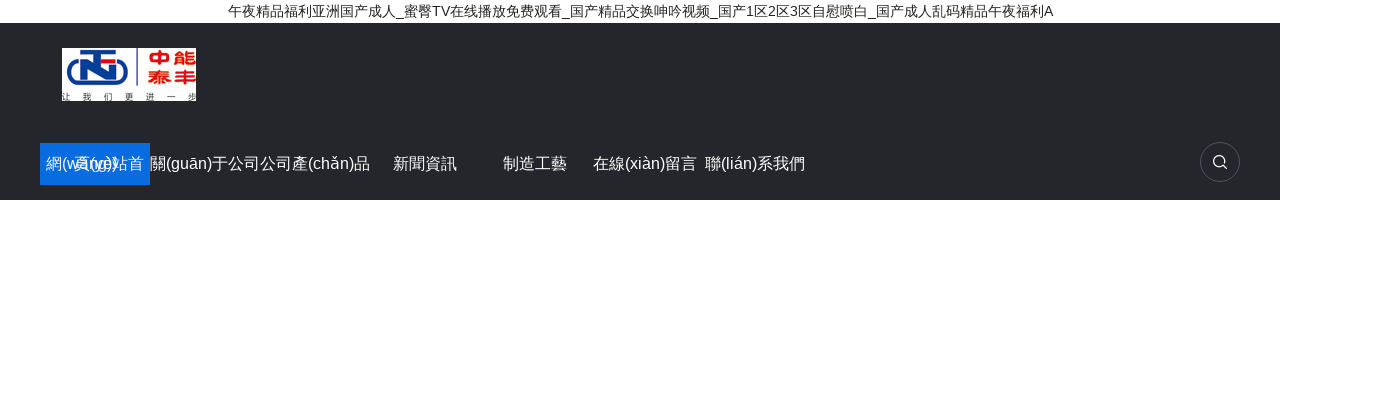

--- FILE ---
content_type: text/html
request_url: http://www.steverichdrums.com/
body_size: 8001
content:
<!DOCTYPE HTML>
<html>
<head>
<meta http-equiv="X-UA-Compatible" content="IE=edge,chrome=1" />
<link rel="shortcut icon" href="/favicon.ico" />
<meta http-equiv="Content-Type" content="text/html; charset=utf-8" />
<title>&#x5348;&#x591C;&#x7CBE;&#x54C1;&#x798F;&#x5229;&#x4E9A;&#x6D32;&#x56FD;&#x4EA7;&#x6210;&#x4EBA;_&#x871C;&#x81C0;TV&#x5728;&#x7EBF;&#x64AD;&#x653E;&#x514D;&#x8D39;&#x89C2;&#x770B;_&#x56FD;&#x4EA7;&#x7CBE;&#x54C1;&#x4EA4;&#x6362;&#x547B;&#x541F;&#x89C6;&#x9891;_&#x56FD;&#x4EA7;1&#x533A;2&#x533A;3&#x533A;&#x81EA;&#x6170;&#x55B7;&#x767D;_&#x56FD;&#x4EA7;&#x6210;&#x4EBA;&#x4E71;&#x7801;&#x7CBE;&#x54C1;&#x5348;&#x591C;&#x798F;&#x5229;A</title>
<meta name="keywords" content="&#x5348;&#x591C;&#x7CBE;&#x54C1;&#x798F;&#x5229;&#x4E9A;&#x6D32;&#x56FD;&#x4EA7;&#x6210;&#x4EBA;_&#x871C;&#x81C0;TV&#x5728;&#x7EBF;&#x64AD;&#x653E;&#x514D;&#x8D39;&#x89C2;&#x770B;_&#x56FD;&#x4EA7;&#x7CBE;&#x54C1;&#x4EA4;&#x6362;&#x547B;&#x541F;&#x89C6;&#x9891;_&#x56FD;&#x4EA7;1&#x533A;2&#x533A;3&#x533A;&#x81EA;&#x6170;&#x55B7;&#x767D;_&#x56FD;&#x4EA7;&#x6210;&#x4EBA;&#x4E71;&#x7801;&#x7CBE;&#x54C1;&#x5348;&#x591C;&#x798F;&#x5229;A" />
<meta name="description" content="&#x5348;&#x591C;&#x7CBE;&#x54C1;&#x798F;&#x5229;&#x4E9A;&#x6D32;&#x56FD;&#x4EA7;&#x6210;&#x4EBA;_&#x871C;&#x81C0;TV&#x5728;&#x7EBF;&#x64AD;&#x653E;&#x514D;&#x8D39;&#x89C2;&#x770B;_&#x56FD;&#x4EA7;&#x7CBE;&#x54C1;&#x4EA4;&#x6362;&#x547B;&#x541F;&#x89C6;&#x9891;_&#x56FD;&#x4EA7;1&#x533A;2&#x533A;3&#x533A;&#x81EA;&#x6170;&#x55B7;&#x767D;_&#x56FD;&#x4EA7;&#x6210;&#x4EBA;&#x4E71;&#x7801;&#x7CBE;&#x54C1;&#x5348;&#x591C;&#x798F;&#x5229;A,&#x56FD;&#x4EA7;&#x53C8;&#x8272;&#x53C8;&#x723D;&#x53C8;&#x523A;&#x6FC0;&#x4E00;&#x533A;&#x4E8C;&#x533A;,&#x4E9A;&#x6D32;Va&#x6B27;&#x7F8E;va&#x56FD;&#x4EA7;&#x8272;&#x6B32;,&#x9AD8;&#x8DDF;&#x4E1D;&#x889C;a&#x5728;&#x7EBF;&#x565C;&#x565C;&#x565C;,&#x56FD;&#x4EA7;&#x7CBE;&#x54C1;&#x4E00;&#x533A;&#x4E8C;&#x533A;&#x5728;&#x7EBF;,&#x56FD;&#x4EA7;&#x7CBE;&#x54C1;&#x5929;&#x5E72;&#x5929;&#x5E72;&#x6D6A;&#x6F6E;AV,&#x4E9A;&#x6D32;Av&#x7535;&#x5F71;&#x4E00;&#x533A;&#x4E8C;&#x533A;&#x4E09;&#x533A;" />
<link href="css/aos.css" rel="stylesheet">
<link href="css/index.css" rel="stylesheet">
<link href="css/style.css" rel="stylesheet">
<link href="css/common.css" rel="stylesheet">
<link href="/css/HituxCMSLoad/style.css" rel="stylesheet" type="text/css" />
<link href="/css/HituxCMSLoad/common.css" rel="stylesheet" type="text/css" />


 

<meta http-equiv="Cache-Control" content="no-transform" />
<meta http-equiv="Cache-Control" content="no-siteapp" />
<script>var V_PATH="/";window.onerror=function(){ return true; };</script>
</head>

<body>
<h1><a href="http://www.steverichdrums.com/">&#x5348;&#x591C;&#x7CBE;&#x54C1;&#x798F;&#x5229;&#x4E9A;&#x6D32;&#x56FD;&#x4EA7;&#x6210;&#x4EBA;_&#x871C;&#x81C0;TV&#x5728;&#x7EBF;&#x64AD;&#x653E;&#x514D;&#x8D39;&#x89C2;&#x770B;_&#x56FD;&#x4EA7;&#x7CBE;&#x54C1;&#x4EA4;&#x6362;&#x547B;&#x541F;&#x89C6;&#x9891;_&#x56FD;&#x4EA7;1&#x533A;2&#x533A;3&#x533A;&#x81EA;&#x6170;&#x55B7;&#x767D;_&#x56FD;&#x4EA7;&#x6210;&#x4EBA;&#x4E71;&#x7801;&#x7CBE;&#x54C1;&#x5348;&#x591C;&#x798F;&#x5229;A</a></h1><div id="ltgnv" class="pl_css_ganrao" style="display: none;"><meter id="ltgnv"><delect id="ltgnv"><tbody id="ltgnv"><menuitem id="ltgnv"></menuitem></tbody></delect></meter><acronym id="ltgnv"></acronym><legend id="ltgnv"></legend><label id="ltgnv"><big id="ltgnv"><ol id="ltgnv"><tr id="ltgnv"></tr></ol></big></label><wbr id="ltgnv"></wbr><var id="ltgnv"><p id="ltgnv"></p></var><dfn id="ltgnv"><menu id="ltgnv"></menu></dfn><xmp id="ltgnv"></xmp><legend id="ltgnv"></legend><xmp id="ltgnv"></xmp><input id="ltgnv"><tr id="ltgnv"><listing id="ltgnv"><fieldset id="ltgnv"></fieldset></listing></tr></input><small id="ltgnv"><mark id="ltgnv"><ul id="ltgnv"></ul></mark></small><p id="ltgnv"></p><button id="ltgnv"><listing id="ltgnv"><u id="ltgnv"><abbr id="ltgnv"></abbr></u></listing></button><strong id="ltgnv"><table id="ltgnv"><li id="ltgnv"><pre id="ltgnv"></pre></li></table></strong><nobr id="ltgnv"><bdo id="ltgnv"><strong id="ltgnv"><fieldset id="ltgnv"></fieldset></strong></bdo></nobr><p id="ltgnv"></p><big id="ltgnv"></big><strike id="ltgnv"></strike><b id="ltgnv"></b><legend id="ltgnv"></legend><pre id="ltgnv"><object id="ltgnv"><cite id="ltgnv"><p id="ltgnv"></p></cite></object></pre><object id="ltgnv"></object><td id="ltgnv"><th id="ltgnv"><input id="ltgnv"></input></th></td><p id="ltgnv"></p><ruby id="ltgnv"></ruby><button id="ltgnv"></button><noframes id="ltgnv"><del id="ltgnv"><center id="ltgnv"><xmp id="ltgnv"></xmp></center></del></noframes><span id="ltgnv"><output id="ltgnv"><dl id="ltgnv"></dl></output></span><rt id="ltgnv"><address id="ltgnv"></address></rt><big id="ltgnv"><tt id="ltgnv"></tt></big><dl id="ltgnv"><tfoot id="ltgnv"></tfoot></dl><th id="ltgnv"><big id="ltgnv"></big></th><source id="ltgnv"><span id="ltgnv"></span></source><bdo id="ltgnv"><p id="ltgnv"><tr id="ltgnv"></tr></p></bdo><listing id="ltgnv"><fieldset id="ltgnv"></fieldset></listing><thead id="ltgnv"><meter id="ltgnv"><td id="ltgnv"><th id="ltgnv"></th></td></meter></thead><dfn id="ltgnv"><address id="ltgnv"><thead id="ltgnv"><blockquote id="ltgnv"></blockquote></thead></address></dfn><tr id="ltgnv"></tr><s id="ltgnv"></s><legend id="ltgnv"><sub id="ltgnv"></sub></legend><samp id="ltgnv"><dfn id="ltgnv"><ins id="ltgnv"><strong id="ltgnv"></strong></ins></dfn></samp><menuitem id="ltgnv"></menuitem><ul id="ltgnv"></ul><video id="ltgnv"><style id="ltgnv"><del id="ltgnv"><strike id="ltgnv"></strike></del></style></video><address id="ltgnv"></address><ol id="ltgnv"></ol><acronym id="ltgnv"></acronym><acronym id="ltgnv"><rp id="ltgnv"><button id="ltgnv"><acronym id="ltgnv"></acronym></button></rp></acronym><video id="ltgnv"></video><pre id="ltgnv"></pre><b id="ltgnv"></b><thead id="ltgnv"><blockquote id="ltgnv"><tbody id="ltgnv"></tbody></blockquote></thead><tfoot id="ltgnv"><s id="ltgnv"><pre id="ltgnv"><var id="ltgnv"></var></pre></s></tfoot><form id="ltgnv"><ruby id="ltgnv"><option id="ltgnv"><th id="ltgnv"></th></option></ruby></form><fieldset id="ltgnv"></fieldset><strike id="ltgnv"></strike><thead id="ltgnv"><blockquote id="ltgnv"><i id="ltgnv"><span id="ltgnv"></span></i></blockquote></thead><span id="ltgnv"><output id="ltgnv"></output></span><video id="ltgnv"></video><progress id="ltgnv"></progress><pre id="ltgnv"><object id="ltgnv"><u id="ltgnv"><optgroup id="ltgnv"></optgroup></u></object></pre><em id="ltgnv"><var id="ltgnv"><acronym id="ltgnv"></acronym></var></em><dfn id="ltgnv"></dfn><form id="ltgnv"></form><address id="ltgnv"></address><ol id="ltgnv"><meter id="ltgnv"><listing id="ltgnv"><strike id="ltgnv"></strike></listing></meter></ol><li id="ltgnv"><pre id="ltgnv"><delect id="ltgnv"></delect></pre></li><pre id="ltgnv"><pre id="ltgnv"><center id="ltgnv"></center></pre></pre><thead id="ltgnv"><thead id="ltgnv"></thead></thead><mark id="ltgnv"></mark><ul id="ltgnv"><pre id="ltgnv"><ol id="ltgnv"><pre id="ltgnv"></pre></ol></pre></ul><abbr id="ltgnv"><style id="ltgnv"><del id="ltgnv"></del></style></abbr><strong id="ltgnv"></strong><menu id="ltgnv"><tbody id="ltgnv"><abbr id="ltgnv"><address id="ltgnv"></address></abbr></tbody></menu><s id="ltgnv"></s><nobr id="ltgnv"><p id="ltgnv"><tr id="ltgnv"></tr></p></nobr><table id="ltgnv"></table><pre id="ltgnv"><pre id="ltgnv"></pre></pre><th id="ltgnv"></th><tbody id="ltgnv"><td id="ltgnv"><dl id="ltgnv"><blockquote id="ltgnv"></blockquote></dl></td></tbody><progress id="ltgnv"></progress><strong id="ltgnv"></strong><s id="ltgnv"><code id="ltgnv"><td id="ltgnv"><optgroup id="ltgnv"></optgroup></td></code></s><big id="ltgnv"><tt id="ltgnv"></tt></big><thead id="ltgnv"><thead id="ltgnv"></thead></thead><label id="ltgnv"></label><xmp id="ltgnv"></xmp><th id="ltgnv"><legend id="ltgnv"><listing id="ltgnv"><strong id="ltgnv"></strong></listing></legend></th><strike id="ltgnv"></strike><legend id="ltgnv"></legend><acronym id="ltgnv"></acronym><legend id="ltgnv"><samp id="ltgnv"><style id="ltgnv"><del id="ltgnv"></del></style></samp></legend><sup id="ltgnv"></sup><code id="ltgnv"><legend id="ltgnv"></legend></code><listing id="ltgnv"></listing><pre id="ltgnv"></pre><nav id="ltgnv"></nav><code id="ltgnv"><legend id="ltgnv"></legend></code></div>
<!--head start-->
<div   class="fszg22ds73"   id="head">

<!--top start -->
<div   id="fszg22ds73"   class="top">

<div   id="fszg22ds73"   class="TopLogo">
<div   id="fszg22ds73"   class="logo"><a href="/"><img src="/images/up_images/logo.png" alt="鷹潭市和興光通訊器件有限公司"></a></div>

<div   id="fszg22ds73"   class='SearchTop'>
<!--nav start-->
<div   class="fszg22ds73"   id="NavLink">
<div   class="fszg22ds73"   id="NavBG">
<!--Head Menu Start-->
<ul id='sddm'><li id="fszg22ds73"    class='CurrentLi'><a href='/'><abbr>網(wǎng)站首頁(yè)</abbr><span>網(wǎng)站首頁(yè)</span></a></li> <li><a href='/About/' onmouseover=mopen('m2') onmouseout='mclosetime()'><abbr>關(guān)于公司</abbr><span>關(guān)于公司</span></a> <div   class="fszg22ds73"   id='m2' onmouseover='mcancelclosetime()' onmouseout='mclosetime()'><a href='/About/'>公司介紹</a> <a href='/About/Group'>組織機(jī)構(gòu)</a> <a href='/About/Enviro'>公司環(huán)境</a> <a href='/About/Business'>公司業(yè)務(wù)</a> </div></li> <li><a href='/Product/' onmouseover=mopen('m3') onmouseout='mclosetime()'><abbr>公司產(chǎn)品</abbr><span>公司產(chǎn)品</span></a> <div   class="fszg22ds73"   id='m3' onmouseover='mcancelclosetime()' onmouseout='mclosetime()'><a href='/Product/DigitalPlayer'>光通訊器件SCPC</a> <a href='/Product/Pad'>光通訊器件LC</a> <a href='/Product/NoteBook'>MU尾座</a> <a href='/Product/Mobile'>適配器</a> <a href='/Product/092167'>五金雜件</a> </div></li> <li><a href='/News/'><abbr>新聞資訊</abbr><span>新聞資訊</span></a></li> <li><a href='/Case/'><abbr>制造工藝</abbr><span>制造工藝</span></a></li> <li><a href='/FeedBack/'><abbr>在線(xiàn)留言</abbr><span>在線(xiàn)留言</span></a></li> <li><a href='/Contact/'><abbr>聯(lián)系我們</abbr><span>聯(lián)系我們</span></a></li> </ul>
<!--Head Menu End-->
</div>
<div   id="fszg22ds73"   class="clearfix"></div>
</div>
<!--nav end-->
<div   id="fszg22ds73"   class='clearfix'></div>
</div>

      <!--搜索欄開(kāi)始-->
      <div   id="fszg22ds73"   class="topbtn fr">
        <div   id="fszg22ds73"   class="search-box fr"> <span id="fszg22ds73"    class="butn hov"><i></i></span>
          <div   id="fszg22ds73"   class="share-sub">
            <form  name="formsearch" method="get" action="/Search/index.asp">
              <input type="hidden" name="kwtype" value="0" />
              <input class="fl tex" type="text" name="q" value="請(qǐng)輸入關(guān)鍵字" onfocus="if(this.value==defaultValue)this.value=''" onblur="if(this.value=='')this.value=defaultValue">
              <input type="submit" value="" class="fl sub-btn ico">
            </form>
          </div>
        </div>
      </div>
      <!--搜索欄結(jié)束--> 

<div   id="fszg22ds73"   class="clearfix"></div>
</div>

</div>
<!--top end-->
<div   id="fszg22ds73"   class="clearfix"></div>
</div>
<!--head end-->
<!--focus start-->
<div   class="fszg22ds73"   id="FocusBG">

<div   id="fszg22ds73"   class="fullSlide">
  <div   id="fszg22ds73"   class="bd">
    <ul>
<li _src="url(/images/up_images/1.jpg)" style='background:#FFF center 0 no-repeat;'><a href='' target='_blank'></a></li><li _src="url(/images/up_images/2.jpg)" style='background:#FFF center 0 no-repeat;'><a href='' target='_blank'></a></li><li _src="url(/images/up_images/3.jpg)" style='background:#FFF center 0 no-repeat;'><a href='' target='_blank'></a></li>    
</ul>
  </div>
  <div   id="fszg22ds73"   class="hd">
    <ul>
    </ul>
  </div>
  <span id="fszg22ds73"    class="prev"></span> <span id="fszg22ds73"    class="next"></span> </div>



</div>
<!--foncus end-->
<div   id="fszg22ds73"   class="clearfix"></div>
<!--body start-->
<div   class="fszg22ds73"   id="body">

<div   id="fszg22ds73"   class="index"> 
  <!--產(chǎn)品中心開(kāi)始--> 
  <div   id="fszg22ds73"   class="floor_1_main">
    <div   id="fszg22ds73"   class="floor_1 w1200 clearfix">
      <div   id="fszg22ds73"   class="title">
        <h3 aos="fade-up" aos-easing="ease" aos-duration="700">公司產(chǎn)品</h3>
        <p aos="fade-up" aos-easing="ease" aos-duration="700" aos-delay="100">Product</p>
      </div>
      <!--產(chǎn)品分類(lèi)開(kāi)始-->
      <div   id="fszg22ds73"   class="imenu" aos="fade-up" aos-easing="ease" aos-duration="700" aos-delay="200"> 
	  
	 <A href='/Product/DigitalPlayer' class='a1'>光通訊器件SC/PC</A> <A href='/Product/Pad' class='a1'>光通訊器件LC</A> <A href='/Product/NoteBook' class='a1'>MU尾座</A> <A href='/Product/Mobile' class='a1'>適配器</A> <A href='/Product/092167' class='a1'>五金雜件</A> 

	  </div>
      <!--產(chǎn)品分類(lèi)結(jié)束-->
      <div   id="fszg22ds73"   class="ipro" aos="fade-up" aos-easing="ease" aos-duration="700" aos-delay="300">
        <ul class="list clearfix">
		<li id="fszg22ds73"    class='item'><a class='img' href='/Product/2897354141.html' target='_blank'><img src='/images/up_images/201861124135.jpg' alt='SC快速連接頭'  ><em class='icon fr'></em><h3 >SC快速連接頭</h3></a></li> <li id="fszg22ds73"    class='item'><a class='img' href='/Product/5723983013.html' target='_blank'><img src='/images/up_images/20186112308.jpg' alt='LC-2.0-SM單聯(lián)'  ><em class='icon fr'></em><h3 >LC-2.0-SM單聯(lián)</h3></a></li> <li id="fszg22ds73"    class='item'><a class='img' href='/Product/6173583949.html' target='_blank'><img src='/images/up_images/201861123938.jpg' alt='SC型光纖連接器散件'  ><em class='icon fr'></em><h3 >SC型光纖連接器散件</h3></a></li> <li id="fszg22ds73"    class='item'><a class='img' href='/Product/419326397.html' target='_blank'><img src='/images/up_images/20186112390.jpg' alt='ST型光纖連接器散件'  ><em class='icon fr'></em><h3 >ST型光纖連接器散件</h3></a></li> <li id="fszg22ds73"    class='item'><a class='img' href='/Product/468029413.html' target='_blank'><img src='/images/up_images/201861124056.jpg' alt='SC 散件'  ><em class='icon fr'></em><h3 >SC 散件</h3></a></li> <li id="fszg22ds73"    class='item'><a class='img' href='/Product/4206153827.html' target='_blank'><img src='/images/up_images/201861123821.jpg' alt='光纖連接器'  ><em class='icon fr'></em><h3 >光纖連接器</h3></a></li> <li id="fszg22ds73"    class='item'><a class='img' href='/Product/8950374030.html' target='_blank'><img src='/images/up_images/201861124026.jpg' alt='FC型光纖連接器散件'  ><em class='icon fr'></em><h3 >FC型光纖連接器散件</h3></a></li> <li id="fszg22ds73"    class='item'><a class='img' href='/Product/382745352.html' target='_blank'><img src='/images/up_images/201861123454.jpg' alt='尾座'  ><em class='icon fr'></em><h3 >尾座</h3></a></li> 

        </ul>
      </div>
      <a href="/Product" title="查看更多" class="more">查看更多 >></a></div>
  </div> 
  <!--產(chǎn)品中心結(jié)束--> 
  
  <!--產(chǎn)品優(yōu)勢(shì)開(kāi)始-->
  <div   id="fszg22ds73"   class="floor_2_main">
    <div   id="fszg22ds73"   class="floor_2 w1200"> <div   id="fszg22ds73"   class="title" aos="fade-up" aos-easing="ease" aos-duration="700">
        <h3 aos="fade-up" aos-easing="ease" aos-duration="700">產(chǎn)品優(yōu)勢(shì)</h3>
        <p aos="fade-up" aos-easing="ease" aos-duration="700" aos-delay="100">ADVANTAGES</p>
      </div>
      <div   id="fszg22ds73"   class="iyoushi clearfix"> 
         <div   id="fszg22ds73"   class='item it1' aos='fade-up' aos-easing='ease' aos-duration='700' aos-delay='100'><a class='trans clearfix' href='javascript:;' title='科學(xué)管理'><div   id="fszg22ds73"   class='img fl'><img src='/images/up_images/ys1.png' alt='科學(xué)管理'/></div><div   id="fszg22ds73"   class='txt fl'><h3>科學(xué)管理</h3><p>以科技為動(dòng)力<br>以質(zhì)量求生存</p></div></a></div>  <div   id="fszg22ds73"   class='item it2' aos='fade-up' aos-easing='ease' aos-duration='700' aos-delay='100'><a class='trans clearfix' href='javascript:;' title='精益求精'><div   id="fszg22ds73"   class='img fl'><img src='/images/up_images/ys2.png' alt='精益求精'/></div><div   id="fszg22ds73"   class='txt fl'><h3>精益求精</h3><p>以合格的產(chǎn)品<br>滿(mǎn)足客戶(hù)剛性需求</p></div></a></div>  <div   id="fszg22ds73"   class='item it3' aos='fade-up' aos-easing='ease' aos-duration='700' aos-delay='100'><a class='trans clearfix' href='javascript:;' title='嚴(yán)謹(jǐn)思考'><div   id="fszg22ds73"   class='img fl'><img src='/images/up_images/ys3.png' alt='嚴(yán)謹(jǐn)思考'/></div><div   id="fszg22ds73"   class='txt fl'><h3>嚴(yán)謹(jǐn)思考</h3><p>創(chuàng)新突破穩(wěn)定品質(zhì)<br>落實(shí)管理提高效率</p></div></a></div>  <div   id="fszg22ds73"   class='item it4' aos='fade-up' aos-easing='ease' aos-duration='700' aos-delay='100'><a class='trans clearfix' href='javascript:;' title='嚴(yán)密操作'><div   id="fszg22ds73"   class='img fl'><img src='/images/up_images/ys4.png' alt='嚴(yán)密操作'/></div><div   id="fszg22ds73"   class='txt fl'><h3>嚴(yán)密操作</h3><p>規(guī)范生產(chǎn)行為<br>樹(shù)立質(zhì)量風(fēng)氣</p></div></a></div>  <div   id="fszg22ds73"   class='item it5' aos='fade-up' aos-easing='ease' aos-duration='700' aos-delay='100'><a class='trans clearfix' href='javascript:;' title='嚴(yán)格檢查'><div   id="fszg22ds73"   class='img fl'><img src='/images/up_images/ys5.png' alt='嚴(yán)格檢查'/></div><div   id="fszg22ds73"   class='txt fl'><h3>嚴(yán)格檢查</h3><p>質(zhì)量是企業(yè)的生命<br>
信譽(yù)是發(fā)展的保證</p></div></a></div>  <div   id="fszg22ds73"   class='item it6' aos='fade-up' aos-easing='ease' aos-duration='700' aos-delay='100'><a class='trans clearfix' href='javascript:;' title='嚴(yán)肅驗(yàn)證'><div   id="fszg22ds73"   class='img fl'><img src='/images/up_images/ys6.png' alt='嚴(yán)肅驗(yàn)證'/></div><div   id="fszg22ds73"   class='txt fl'><h3>嚴(yán)肅驗(yàn)證</h3><p>加強(qiáng)質(zhì)量意識(shí)<br>端正服務(wù)態(tài)度</p></div></a></div> 
         </div>
    </div>
  </div>
  <!--產(chǎn)品優(yōu)勢(shì)結(jié)束--> 
  
  <!--服務(wù)流程開(kāi)始-->
  <div   id="fszg22ds73"   class="floor_3_main">
    <div   id="fszg22ds73"   class="floor_3 w1200"> <div   id="fszg22ds73"   class="title" aos="fade-up" aos-easing="ease" aos-duration="700">
        <h3 aos="fade-up" aos-easing="ease" aos-duration="700">服務(wù)流程</h3>
        <p aos="fade-up" aos-easing="ease" aos-duration="700" aos-delay="100">SERVICE PROCESS</p>
      </div>
      <div   id="fszg22ds73"   class="liuc">
        <ul class="list clearfix">
          
      <li id="fszg22ds73"    class='item' aos='fade-right' aos-easing='ease' aos-duration='700' aos-delay='100'><div   id="fszg22ds73"   class='Piece'><p><img  src='/images/up_images/lc1.png' alt='合作洽談' /></p>合作洽談</div><span id="fszg22ds73"    class='jtou'></span></li> <li id="fszg22ds73"    class='item' aos='fade-right' aos-easing='ease' aos-duration='700' aos-delay='100'><div   id="fszg22ds73"   class='Piece'><p><img  src='/images/up_images/lc2.png' alt='產(chǎn)品設(shè)計(jì)' /></p>產(chǎn)品設(shè)計(jì)</div><span id="fszg22ds73"    class='jtou'></span></li> <li id="fszg22ds73"    class='item' aos='fade-right' aos-easing='ease' aos-duration='700' aos-delay='100'><div   id="fszg22ds73"   class='Piece'><p><img  src='/images/up_images/lc3.png' alt='圖樣檢查' /></p>圖樣檢查</div><span id="fszg22ds73"    class='jtou'></span></li> <li id="fszg22ds73"    class='item' aos='fade-right' aos-easing='ease' aos-duration='700' aos-delay='100'><div   id="fszg22ds73"   class='Piece'><p><img  src='/images/up_images/lc4.png' alt='需求核對(duì)' /></p>需求核對(duì)</div><span id="fszg22ds73"    class='jtou'></span></li> <li id="fszg22ds73"    class='item' aos='fade-right' aos-easing='ease' aos-duration='700' aos-delay='100'><div   id="fszg22ds73"   class='Piece'><p><img  src='/images/up_images/lc5.png' alt='生產(chǎn)加工' /></p>生產(chǎn)加工</div><span id="fszg22ds73"    class='jtou'></span></li> <li id="fszg22ds73"    class='item' aos='fade-right' aos-easing='ease' aos-duration='700' aos-delay='100'><div   id="fszg22ds73"   class='Piece'><p><img  src='/images/up_images/lc6.png' alt='快速配送' /></p>快速配送</div><span id="fszg22ds73"    class='jtou'></span></li> 
          
        </ul>
      </div>
    </div>
  </div>
  <!--服務(wù)流程結(jié)束--> 
  
  <!--小banner開(kāi)始-->
  <div   id="fszg22ds73"   class="xunpan" aos="fade-up" aos-easing="ease" aos-duration="700">
    <div   id="fszg22ds73"   class="w1200 por clearfix">
      <div   id="fszg22ds73"   class="zixun fr" aos="fade-left" aos-easing="ease" aos-duration="700" aos-delay="600">
        <div   id="fszg22ds73"   class="tel"><em class="icon"></em>13970166999</div>
        <a class="zx" target="_blank" href="/Contact/" title="服務(wù)熱線(xiàn)">服務(wù)熱線(xiàn)</a></div>
      <p class="bigtxt" aos="fade-up" aos-easing="ease" aos-duration="700" aos-delay="400"><b>質(zhì)量保證  客戶(hù)滿(mǎn)意</b></p>
      <p aos="fade-up" aos-easing="ease" aos-duration="700" aos-delay="600">生產(chǎn)加工流程嚴(yán)格按照ISO9001:2000質(zhì)量管理體系建立</p>
    </div>
  </div>
  <!--小banner結(jié)束--> 
  
  <!--工程案例開(kāi)始--> 
  
  <div   id="fszg22ds73"   class="floor_4_main">
    <div   id="fszg22ds73"   class="floor_4 w1200" id="ichoose">
      <div   id="fszg22ds73"   class="title">
        <h3 aos="fade-up" aos-easing="ease" aos-duration="700">制造工藝</h3>
        <p aos="fade-up" aos-easing="ease" aos-duration="700" aos-delay="100">Case</p>
      </div>
      <div   id="fszg22ds73"   class="bd textlist clearfix" aos="fade-up" aos-easing="ease" aos-duration="1000">
        <ul class="list clearfix">
		<li id="fszg22ds73"    class='item'><a class='img' href='/case/4632014049.html' target='_blank'><img alt='微型五金元件噴漆加工' src='/images/up_images/20200507204021562.jpg'></a><a class='txt' href='/case/4632014049.html' target='_blank'><h3 >微型五金元件噴漆加工</h3><p class='desc'>我們?cè)诩庸の⑿臀褰鹪善窌r(shí)一般會(huì)采用噴漆加工，通過(guò)噴漆加工使微型五金元件避免生銹，比如：...</p><span>MORE+</span></a></li> <li id="fszg22ds73"    class='item'><a class='img' href='/case/6125393846.html' target='_blank'><img alt='微型五金元件電鍍處理' src='/images/up_images/20200507203818094.jpg'></a><a class='txt' href='/case/6125393846.html' target='_blank'><h3 >微型五金元件電鍍處理</h3><p class='desc'>電鍍是微型五金元件加工普遍使用的一種加工處理工藝，通過(guò)現(xiàn)代工藝技術(shù)對(duì)五金件表面進(jìn)行電鍍，保...</p><span>MORE+</span></a></li> <li id="fszg22ds73"    class='item'><a class='img' href='/case/0982513624.html' target='_blank'><img alt='微型五金元件表面拋光' src='/images/up_images/20200507203608719.jpg'></a><a class='txt' href='/case/0982513624.html' target='_blank'><h3 >微型五金元件表面拋光</h3><p class='desc'>表面拋光加工在微型五金元件生產(chǎn)中比較常見(jiàn)，通過(guò)對(duì)微型五金元件進(jìn)行表面毛刺處理，將邊角鋒利部...</p><span>MORE+</span></a></li> <li id="fszg22ds73"    class='item'><a class='img' href='/case/6328793019.html' target='_blank'><img alt='微型五金表面機(jī)械拋光' src='/images/up_images/202057203015.jpg'></a><a class='txt' href='/case/6328793019.html' target='_blank'><h3 >微型五金表面機(jī)械拋光</h3><p class='desc'>我們?cè)诩庸の⑿臀褰鹪善窌r(shí)一般會(huì)采用噴漆加工，通過(guò)噴漆加工使微型五金元件避免生銹，比如：...</p><span>MORE+</span></a></li> 

        </ul>
      </div>
      <a class="prev icon btn"></a><a class="next icon btn"></a><a href="/Case" title="查看更多" class="more">查看更多 >></a></div>
  </div> 
  <!--工程案例結(jié)束--> 
  
  <!--核心技術(shù)開(kāi)始-->
  <div   id="fszg22ds73"   class="ipatent_main">
    <div   id="fszg22ds73"   class="w1200 floor"> <div   id="fszg22ds73"   class="title">
        <h3 aos="fade-up" aos-easing="ease" aos-duration="700"><b>技術(shù)支持</b></h3>
        <p aos="fade-up" aos-easing="ease" aos-duration="700" aos-delay="100">Support</p>
      </div>
      <div   id="fszg22ds73"   class="ipatent" aos="fade-up" aos-easing="ease" aos-duration="700" aos-delay="100">
	  <div   id="fszg22ds73"   class='item' ><a class='trans clearfix' href='/html/1936281530.html' target='_blank' ><div   id="fszg22ds73"   class='img fl'><img src='/images/up_images/js1.png' alt='微型五金元件噴漆加工'  /></div><div   id="fszg22ds73"   class='txt fl'><h3>微型五金元件噴漆加工</h3><p>電鍍是微型五金元件加工普遍使用的一種加工處理工藝，通過(guò)現(xiàn)代工藝技術(shù)對(duì)五金件表面進(jìn)行電鍍 ...</p></div></a></div> <div   id="fszg22ds73"   class='item' ><a class='trans clearfix' href='/html/74089196.html' target='_blank' ><div   id="fszg22ds73"   class='img fl'><img src='/images/up_images/js2.png' alt='微型五金元件表面拋光'  /></div><div   id="fszg22ds73"   class='txt fl'><h3>微型五金元件表面拋光</h3><p>表面拋光加工在微型五金元件生產(chǎn)中比較常見(jiàn)，通過(guò)對(duì)微型五金元件進(jìn)行表面毛刺處理，將邊角鋒 ...</p></div></a></div>  </div>
    </div>
  </div>
  <!--核心技術(shù)結(jié)束--> 
  
  <!--新聞資訊開(kāi)始--> 
  <div   id="fszg22ds73"   class="indnews">
    <div   id="fszg22ds73"   class="floor_5 w1200">
      <div   id="fszg22ds73"   class="title">
        <h3 aos="fade-up" aos-easing="ease" aos-duration="700">新聞資訊</h3>
        <p aos="fade-up" aos-easing="ease" aos-duration="700" aos-delay="100">News</p>
      </div>
      <div   id="fszg22ds73"   class="cont clearfix"> 
        <!--推薦內(nèi)容開(kāi)始-->
        <div   class="fszg22ds73"   id="newsBox" class="newsBox fl" aos="fade-right" aos-easing="ease" aos-duration="700">
          <div   id="fszg22ds73"   class="hd">
            <ul>
           <li></li> <li></li> 

            </ul>
          </div>
          <div   id="fszg22ds73"   class="bd">
            <ul>
			<li><a href='/html/7856241851.html' target='_blank'><img alt='鷹潭市上半年累計(jì)新增減稅降費(fèi)4.54億元' src='images/up_images/2018513102933.jpg' /><div   id="fszg22ds73"   class='txt'><h3 >鷹潭市上半年累計(jì)新增減稅降費(fèi)4</h3><p>鷹潭市稅務(wù)局全力推進(jìn)各項(xiàng)政策措施落實(shí)落細(xì)，為服務(wù)“六穩(wěn)”“六?！必暙I(xiàn)稅務(wù)力...</p></div></a></li> <li><a href='/html/8129072745.html' target='_blank'><img alt='余江微型元件占全國(guó)市場(chǎng)份額20%' src='images/up_images/2018513102722.jpg' /><div   id="fszg22ds73"   class='txt'><h3 >余江微型元件占全國(guó)市場(chǎng)份額20</h3><p>近年來(lái)，余江縣通過(guò)加大招商力度，不斷完善企業(yè)發(fā)展平臺(tái)，100多家企業(yè)組成的...</p></div></a></li> 

            </ul>
          </div>
        </div>
        <!--推薦內(nèi)容結(jié)束-->
        <div   id="fszg22ds73"   class="txtlistbox fr" aos="fade-left" aos-easing="ease" aos-duration="700">
          <ul class="list">
		<li id="fszg22ds73"    class='item'><a href='/html/7856241851.html' target='_blank'><div   id="fszg22ds73"   class='time fl'><b>20</b>2020-12</div><h3 >鷹潭市上半年累計(jì)新增減稅降費(fèi)4.54億元</h3><p>鷹潭市稅務(wù)局全力推進(jìn)各項(xiàng)政策措施落實(shí)落細(xì)，為服務(wù)“六穩(wěn)”“六?！必暙I(xiàn)稅務(wù)力量。今年上半...</p></a></li> <li id="fszg22ds73"    class='item'><a href='/html/8129072745.html' target='_blank'><div   id="fszg22ds73"   class='time fl'><b>22</b>2018-6</div><h3 >余江微型元件占全國(guó)市場(chǎng)份額20%</h3><p>近年來(lái)，余江縣通過(guò)加大招商力度，不斷完善企業(yè)發(fā)展平臺(tái)，100多家企業(yè)組成的產(chǎn)業(yè)集群，成...</p></a></li> 

          </ul>
        </div>
      </div>
      <a href="/News" title="查看更多" class="more">查看更多 >></a></div>
  </div> 
  
  <!--新聞資訊結(jié)束--> 
</div>
 
<div   id="fszg22ds73"   class="HeightTab2 clearfix"></div>
</div>
<!--body end-->
<div   id="fszg22ds73"   class="clearfix"></div>
<!--links start-->
<div   class="fszg22ds73"   id="LinksBG">
<div   class="fszg22ds73"   id="Links" aos="fade-down">
<span>友情鏈接：</span><a href='http://www.steverichdrums.com' target='_blank' >鷹潭市和興光通訊器件有限公司</a> 
  
<div   id="fszg22ds73"   class="clearfix"></div>
</div>
</div>
<!--links end-->

<div   id="fszg22ds73"   class="clearfix"></div>
<!--footer start-->
<div   id="fszg22ds73"   class="foot">
<div   id="fszg22ds73"   class="foot_center" >
<div   id="fszg22ds73"   class="foot_text">
<p>版權(quán)所有：鷹潭市和興光通訊器件有限公司/東莞市宇鑫精密五金有限公司　<a  target="_blank">贛ICP備15012216號(hào)-1</a></p>
<p>地址：江西省鷹潭市錦江工業(yè)園區(qū)　電話(huà)：0701-5811150　傳真：0701-5813668　<a  target="_blank">贛公網(wǎng)安備36062202000024號(hào)</a>　本網(wǎng)站支持ipv6訪(fǎng)問(wèn)</p>

</div>
<div   id="fszg22ds73"   class='tel'>13970166999</div>
<div   id="fszg22ds73"   class="clearfix"></div>
</div>
</div>
<!--footer end -->



 
 


<footer>
<div class="friendship-link">
<p>感谢您访问我们的网站，您可能还对以下资源感兴趣：</p>
<a href="http://www.steverichdrums.com/" title="&#x5348;&#x591C;&#x7CBE;&#x54C1;&#x798F;&#x5229;&#x4E9A;&#x6D32;&#x56FD;&#x4EA7;&#x6210;&#x4EBA;_&#x871C;&#x81C0;TV&#x5728;&#x7EBF;&#x64AD;&#x653E;&#x514D;&#x8D39;&#x89C2;&#x770B;_&#x56FD;&#x4EA7;&#x7CBE;&#x54C1;&#x4EA4;&#x6362;&#x547B;&#x541F;&#x89C6;&#x9891;_&#x56FD;&#x4EA7;1&#x533A;2&#x533A;3&#x533A;&#x81EA;&#x6170;&#x55B7;&#x767D;_&#x56FD;&#x4EA7;&#x6210;&#x4EBA;&#x4E71;&#x7801;&#x7CBE;&#x54C1;&#x5348;&#x591C;&#x798F;&#x5229;A">&#x5348;&#x591C;&#x7CBE;&#x54C1;&#x798F;&#x5229;&#x4E9A;&#x6D32;&#x56FD;&#x4EA7;&#x6210;&#x4EBA;_&#x871C;&#x81C0;TV&#x5728;&#x7EBF;&#x64AD;&#x653E;&#x514D;&#x8D39;&#x89C2;&#x770B;_&#x56FD;&#x4EA7;&#x7CBE;&#x54C1;&#x4EA4;&#x6362;&#x547B;&#x541F;&#x89C6;&#x9891;_&#x56FD;&#x4EA7;1&#x533A;2&#x533A;3&#x533A;&#x81EA;&#x6170;&#x55B7;&#x767D;_&#x56FD;&#x4EA7;&#x6210;&#x4EBA;&#x4E71;&#x7801;&#x7CBE;&#x54C1;&#x5348;&#x591C;&#x798F;&#x5229;A</a>

<div class="friend-links">


</div>
</div>

</footer>


<script>
(function(){
    var bp = document.createElement('script');
    var curProtocol = window.location.protocol.split(':')[0];
    if (curProtocol === 'https') {
        bp.src = 'https://zz.bdstatic.com/linksubmit/push.js';
    }
    else {
        bp.src = 'http://push.zhanzhang.baidu.com/push.js';
    }
    var s = document.getElementsByTagName("script")[0];
    s.parentNode.insertBefore(bp, s);
})();
</script>
</body><div id="wggsn" class="pl_css_ganrao" style="display: none;"><track id="wggsn"><code id="wggsn"><mark id="wggsn"></mark></code></track><wbr id="wggsn"><thead id="wggsn"><object id="wggsn"></object></thead></wbr><em id="wggsn"></em><span id="wggsn"><output id="wggsn"><dl id="wggsn"></dl></output></span><pre id="wggsn"></pre><var id="wggsn"><legend id="wggsn"></legend></var><thead id="wggsn"></thead><abbr id="wggsn"><style id="wggsn"><del id="wggsn"></del></style></abbr><em id="wggsn"></em><cite id="wggsn"><dd id="wggsn"><label id="wggsn"><meter id="wggsn"></meter></label></dd></cite><sup id="wggsn"><progress id="wggsn"></progress></sup><source id="wggsn"></source><object id="wggsn"><tbody id="wggsn"></tbody></object><abbr id="wggsn"><optgroup id="wggsn"><rp id="wggsn"><small id="wggsn"></small></rp></optgroup></abbr><abbr id="wggsn"></abbr><nobr id="wggsn"><p id="wggsn"><strong id="wggsn"><strike id="wggsn"></strike></strong></p></nobr><samp id="wggsn"></samp><pre id="wggsn"><thead id="wggsn"><strong id="wggsn"><div id="wggsn"></div></strong></thead></pre><nav id="wggsn"></nav><strike id="wggsn"></strike><source id="wggsn"><sup id="wggsn"></sup></source><blockquote id="wggsn"></blockquote><mark id="wggsn"></mark><dl id="wggsn"></dl><var id="wggsn"><th id="wggsn"><input id="wggsn"></input></th></var><form id="wggsn"><sup id="wggsn"></sup></form><delect id="wggsn"><u id="wggsn"></u></delect><ol id="wggsn"></ol><tbody id="wggsn"></tbody><th id="wggsn"><legend id="wggsn"></legend></th><li id="wggsn"><nobr id="wggsn"><b id="wggsn"><optgroup id="wggsn"></optgroup></b></nobr></li><pre id="wggsn"><source id="wggsn"><u id="wggsn"></u></source></pre><var id="wggsn"><th id="wggsn"></th></var><rp id="wggsn"></rp><ruby id="wggsn"></ruby><s id="wggsn"></s><blockquote id="wggsn"></blockquote><listing id="wggsn"><small id="wggsn"><var id="wggsn"><optgroup id="wggsn"></optgroup></var></small></listing><small id="wggsn"></small><strike id="wggsn"></strike><dl id="wggsn"></dl><th id="wggsn"></th><pre id="wggsn"></pre><b id="wggsn"><dfn id="wggsn"><form id="wggsn"><track id="wggsn"></track></form></dfn></b><label id="wggsn"><big id="wggsn"><th id="wggsn"></th></big></label><tfoot id="wggsn"><menuitem id="wggsn"></menuitem></tfoot><optgroup id="wggsn"></optgroup><source id="wggsn"></source><output id="wggsn"><optgroup id="wggsn"></optgroup></output><listing id="wggsn"><form id="wggsn"><ruby id="wggsn"><pre id="wggsn"></pre></ruby></form></listing><center id="wggsn"></center><sup id="wggsn"><progress id="wggsn"><bdo id="wggsn"></bdo></progress></sup><rp id="wggsn"></rp><sup id="wggsn"><progress id="wggsn"></progress></sup><menuitem id="wggsn"><tr id="wggsn"><div id="wggsn"><tbody id="wggsn"></tbody></div></tr></menuitem><pre id="wggsn"></pre><strong id="wggsn"><dl id="wggsn"><style id="wggsn"><strong id="wggsn"></strong></style></dl></strong><pre id="wggsn"><ins id="wggsn"><sub id="wggsn"></sub></ins></pre><strike id="wggsn"><delect id="wggsn"><i id="wggsn"></i></delect></strike><nav id="wggsn"></nav><td id="wggsn"><font id="wggsn"></font></td><address id="wggsn"></address><style id="wggsn"><s id="wggsn"></s></style><style id="wggsn"><wbr id="wggsn"><form id="wggsn"><sup id="wggsn"></sup></form></wbr></style><legend id="wggsn"><form id="wggsn"></form></legend><abbr id="wggsn"><cite id="wggsn"><rp id="wggsn"><ol id="wggsn"></ol></rp></cite></abbr><blockquote id="wggsn"><em id="wggsn"><ul id="wggsn"><optgroup id="wggsn"></optgroup></ul></em></blockquote><tt id="wggsn"><del id="wggsn"><pre id="wggsn"></pre></del></tt><tt id="wggsn"></tt><object id="wggsn"><cite id="wggsn"><optgroup id="wggsn"></optgroup></cite></object><optgroup id="wggsn"></optgroup><span id="wggsn"><output id="wggsn"><dl id="wggsn"></dl></output></span><nobr id="wggsn"><cite id="wggsn"><output id="wggsn"></output></cite></nobr><thead id="wggsn"></thead><style id="wggsn"><listing id="wggsn"></listing></style><b id="wggsn"></b><dd id="wggsn"></dd><thead id="wggsn"><acronym id="wggsn"><i id="wggsn"><span id="wggsn"></span></i></acronym></thead><meter id="wggsn"><form id="wggsn"></form></meter><strike id="wggsn"></strike><legend id="wggsn"><samp id="wggsn"></samp></legend><ol id="wggsn"></ol><legend id="wggsn"></legend><td id="wggsn"><acronym id="wggsn"><ol id="wggsn"><tr id="wggsn"></tr></ol></acronym></td><strike id="wggsn"></strike><tbody id="wggsn"></tbody><b id="wggsn"></b><acronym id="wggsn"><sup id="wggsn"><td id="wggsn"></td></sup></acronym><xmp id="wggsn"><b id="wggsn"><menuitem id="wggsn"><center id="wggsn"></center></menuitem></b></xmp><small id="wggsn"></small><video id="wggsn"><style id="wggsn"><menuitem id="wggsn"></menuitem></style></video><sup id="wggsn"><samp id="wggsn"></samp></sup><address id="wggsn"><big id="wggsn"><ol id="wggsn"><meter id="wggsn"></meter></ol></big></address><dfn id="wggsn"><label id="wggsn"><track id="wggsn"><i id="wggsn"></i></track></label></dfn><td id="wggsn"><acronym id="wggsn"><ol id="wggsn"></ol></acronym></td><acronym id="wggsn"></acronym><xmp id="wggsn"></xmp><output id="wggsn"><optgroup id="wggsn"><ol id="wggsn"></ol></optgroup></output><style id="wggsn"><pre id="wggsn"><table id="wggsn"><sub id="wggsn"></sub></table></pre></style><legend id="wggsn"><tt id="wggsn"><legend id="wggsn"><kbd id="wggsn"></kbd></legend></tt></legend></div>
</html>

--- FILE ---
content_type: text/css
request_url: http://www.steverichdrums.com/css/index.css
body_size: 2180
content:



.net-safety-box{position:relative;/*background:url(https://xgx2site.oss-accelerate.aliyuncs.com/xgxian.com/images/net_safet_whole_bg.jpg) no-repeat center;background-size:100%;*/}
.net-black-div-box{z-index:1;width:775px;height:457px;top:267px;left:187px;position:absolute;background:url(https://xgx2site.oss-accelerate.aliyuncs.com/xgxian.com/images/net_black_bg.png) no-repeat center}
.net-safety-title{margin-bottom:26px;font-size:32px;line-height:32px;text-align:center;color:#fff}
.net-safety-explain{margin-bottom:100px;font-size:16px;line-height:16px;text-align:center;color:#999}
.net-safety-intro-title{margin-top:10px;font-size:50px;color:#fff}
.net-safety-intro-txt {font-size:20px;color:#fff;padding-top:10px;}
.net-safety-more-link{display:block;border:2px solid #919295;width:172px;height:38px;line-height:38px;font-size:14px;background-color:transparent;color:#fff;text-align:center}
.net-safety-more-link:hover{border-color:#fff;background-color:#fff;color:#333}

.net-safety-animate-wrapper{transform:scale(.8);-webkit-transform:scale(.8);-moz-transform:scale(.8);}

@media only screen and (min-width:1400px){
.net-safety-animate-wrapper{position:absolute;top:-88px;right:-40px;width:909px;height:686px;}
}
.net-safety-animate-wrapper{position:absolute;top:50%;margin-top:-343px;right:3%;width:909px;height:686px;z-index: 99;}

.net-safety-animate-wrapper-bg-01{position:absolute;z-index:3;top:0;left:0;width:909px;height:686px;background:url(https://xgx2site.oss-accelerate.aliyuncs.com/xgxian.com/images/net_safety_animate_wrapper_bg_01.png)}
.net-safety-animate-wrapper-bg-02{position:absolute;z-index:1;top:0;left:0;width:909px;height:686px;background:url(https://xgx2site.oss-accelerate.aliyuncs.com/xgxian.com/images/net_safety_animate_wrapper_bg_02.png)}
.animate-inner-box,.animate-item{position:absolute}
.storage-animate-box{position:absolute;z-index:9;top:97px;left:582px;width:180px;height:180px}
@keyframes storage-animate1{0%{background:url(https://xgx2site.oss-accelerate.aliyuncs.com/xgxian.com/images/storage_empty_box.png) no-repeat center}
	15%{background:url(https://xgx2site.oss-accelerate.aliyuncs.com/xgxian.com/images/storage_box.png) no-repeat center}
	30%{background:url(https://xgx2site.oss-accelerate.aliyuncs.com/xgxian.com/images/storage_box.png) no-repeat center}
	45%{background:url(https://xgx2site.oss-accelerate.aliyuncs.com/xgxian.com/images/storage_box.png) no-repeat center}
	60%{background:url(https://xgx2site.oss-accelerate.aliyuncs.com/xgxian.com/images/storage_light_box.png) no-repeat center}
	85%{background:url(https://xgx2site.oss-accelerate.aliyuncs.com/xgxian.com/images/storage_light_box.png) no-repeat center}
	100%{background:url(https://xgx2site.oss-accelerate.aliyuncs.com/xgxian.com/images/storage_box.png) no-repeat center}
}
@keyframes storage-animate2{0%{background:url(https://xgx2site.oss-accelerate.aliyuncs.com/xgxian.com/images/storage_empty_box.png) no-repeat center}
	15%{background:url(https://xgx2site.oss-accelerate.aliyuncs.com/xgxian.com/images/storage_empty_box.png) no-repeat center}
	30%{background:url(https://xgx2site.oss-accelerate.aliyuncs.com/xgxian.com/images/storage_box.png) no-repeat center}
	45%{background:url(https://xgx2site.oss-accelerate.aliyuncs.com/xgxian.com/images/storage_box.png) no-repeat center}
	60%{background:url(https://xgx2site.oss-accelerate.aliyuncs.com/xgxian.com/images/storage_light_box.png) no-repeat center}
	85%{background:url(https://xgx2site.oss-accelerate.aliyuncs.com/xgxian.com/images/storage_light_box.png) no-repeat center}
	100%{background:url(https://xgx2site.oss-accelerate.aliyuncs.com/xgxian.com/images/storage_box.png) no-repeat center}
}
@keyframes storage-animate3{0%{background:url(https://xgx2site.oss-accelerate.aliyuncs.com/xgxian.com/images/storage_empty_box.png) no-repeat center}
	15%{background:url(https://xgx2site.oss-accelerate.aliyuncs.com/xgxian.com/images/storage_empty_box.png) no-repeat center}
	30%{background:url(https://xgx2site.oss-accelerate.aliyuncs.com/xgxian.com/images/storage_empty_box.png) no-repeat center}
	45%{background:url(https://xgx2site.oss-accelerate.aliyuncs.com/xgxian.com/images/storage_box.png) no-repeat center}
	60%{background:url(https://xgx2site.oss-accelerate.aliyuncs.com/xgxian.com/images/storage_light_box.png) no-repeat center}
	85%{background:url(https://xgx2site.oss-accelerate.aliyuncs.com/xgxian.com/images/storage_light_box.png) no-repeat center}
	100%{background:url(https://xgx2site.oss-accelerate.aliyuncs.com/xgxian.com/images/storage_box.png) no-repeat center}
}
.storage-animate-item{width:78px;height:115px;background:url(https://xgx2site.oss-accelerate.aliyuncs.com/xgxian.com/images/storage_box.png) no-repeat center}
.storage-animate-item-01{top:0;left:0}
.storage-animate-item-02{top:36px;left:52px}
.storage-animate-item-03{top:67px;left:106px}
.storage-animate-box.active .storage-animate-item-01{animation:storage-animate1 3s both}
.storage-animate-box.active .storage-animate-item-02{animation:storage-animate2 3s both}
.storage-animate-box.active .storage-animate-item-03{animation:storage-animate3 3s both}
.storage-animate-box.reverse .storage-animate-item-01{animation:storage-animate1 3s reverse}
.storage-animate-box.reverse .storage-animate-item-02{animation:storage-animate2 3s reverse}
.storage-animate-box.reverse .storage-animate-item-03{animation:storage-animate3 3s reverse}
.safe-animate-box{z-index:9;top:242px;left:116px;width:396px;height:315px;background:url(https://xgx2site.oss-accelerate.aliyuncs.com/xgxian.com/images/safe_animate_06.png) no-repeat center}
@keyframes safe-animate{0%{background:url(https://xgx2site.oss-accelerate.aliyuncs.com/xgxian.com/images/safe_animate_01.png) no-repeat center}
12.5%{background:url(https://xgx2site.oss-accelerate.aliyuncs.com/xgxian.com/images/safe_animate_02.png) no-repeat center}
25%{background:url(https://xgx2site.oss-accelerate.aliyuncs.com/xgxian.com/images/safe_animate_03.png) no-repeat center}
37.5%{background:url(https://xgx2site.oss-accelerate.aliyuncs.com/xgxian.com/images/safe_animate_04.png) no-repeat center}
50%{background:url(https://xgx2site.oss-accelerate.aliyuncs.com/xgxian.com/images/safe_animate_05.png) no-repeat center}
62.5%{background:url(https://xgx2site.oss-accelerate.aliyuncs.com/xgxian.com/images/safe_animate_06.png) no-repeat center}
75%{background:url(https://xgx2site.oss-accelerate.aliyuncs.com/xgxian.com/images/safe_animate_07.png) no-repeat center}
87.5%{background:url(https://xgx2site.oss-accelerate.aliyuncs.com/xgxian.com/images/safe_animate_07.png) no-repeat center}
100%{background:url(https://xgx2site.oss-accelerate.aliyuncs.com/xgxian.com/images/safe_animate_06.png) no-repeat center}
}
.safe-animate-box.active{animation:safe-animate 3s both}
.safe-animate-box.reverse{animation:safe-animate 3s both reverse}
.server-animate-box{z-index:9;top:139px;left:107px;width:204px;height:260px;background:url(https://xgx2site.oss-accelerate.aliyuncs.com/xgxian.com/images/server_animate_04.png) no-repeat center}
@keyframes server-animate{0%{background:url(https://xgx2site.oss-accelerate.aliyuncs.com/xgxian.com/images/server_animate_01.png) no-repeat center}
15%{background:url(https://xgx2site.oss-accelerate.aliyuncs.com/xgxian.com/images/server_animate_02.png) no-repeat center}
30%{background:url(https://xgx2site.oss-accelerate.aliyuncs.com/xgxian.com/images/server_animate_03.png) no-repeat center}
45%{background:url(https://xgx2site.oss-accelerate.aliyuncs.com/xgxian.com/images/server_animate_04.png) no-repeat center}
67.5%{background:url(https://xgx2site.oss-accelerate.aliyuncs.com/xgxian.com/images/server_animate_05.png) no-repeat center}
100%{background:url(https://xgx2site.oss-accelerate.aliyuncs.com/xgxian.com/images/server_animate_04.png) no-repeat center}
}
.server-animate-box.active{animation:server-animate 3s}
.server-animate-box.reverse{animation:server-animate 3s both reverse}
.net-connect-animate-box{z-index:2;left:290px;top:0;width:500px;height:686px;background:url(https://xgx2site.oss-accelerate.aliyuncs.com/xgxian.com/images/net_connect_move.png) no-repeat center}
.net-connect-animate-btn{position:absolute;z-index:19;bottom:30px;left:511px;width:180px;height:180px}
.connect-bg-01{position:absolute;z-index:8;bottom:0;left:366px;width:405px;height:286px;background:url(https://xgx2site.oss-accelerate.aliyuncs.com/xgxian.com/images/connect_bg_01.png) no-repeat center}
.connect-bg-02{position:absolute;z-index:1;bottom:0;left:366px;width:405px;height:286px;background:url(https://xgx2site.oss-accelerate.aliyuncs.com/xgxian.com/images/connect_bg_02.png) no-repeat center}
/*
@keyframes net-move{from{transform:translate(-165.454px,-100px)}
70%{transform:translate(0,0);background:url(https://xgx2site.oss-accelerate.aliyuncs.com/xgxian.com/images/net_connect_move.png) no-repeat center}
80%{background:url(https://xgx2site.oss-accelerate.aliyuncs.com/xgxian.com/images/net_connect_move_light.png) no-repeat center}
90%{background:url(https://xgx2site.oss-accelerate.aliyuncs.com/xgxian.com/images/net_connect_move_light.png) no-repeat center}
100%{background:url(https://xgx2site.oss-accelerate.aliyuncs.com/xgxian.com/images/net_connect_move.png) no-repeat center}
}*/
.net-connect-animate-box.active{-webkit-animation:net-move 4s;-moz-animation:net-move 4s}
.net-connect-animate-box.reverse{animation:net-move 4s both reverse}
.yellow-light-wrapper{z-index:99;position:absolute;top:410px;left:156px;width:168px;height:202px}
/*@keyframes yellow-light{0%{background:url(https://xgx2site.oss-accelerate.aliyuncs.com/xgxian.com/images/yellow_light_01.png) no-repeat center}
25%{background:url(https://xgx2site.oss-accelerate.aliyuncs.com/xgxian.com/images/yellow_light_02.png) no-repeat center}
75%{background:url(https://xgx2site.oss-accelerate.aliyuncs.com/xgxian.com/images/yellow_light_02.png) no-repeat center}
100%{background:url(https://xgx2site.oss-accelerate.aliyuncs.com/xgxian.com/images/yellow_light_01.png) no-repeat center}
}
.yellow-light{position:absolute;width:52px;height:35px;background:url(img/yellow_light_01.png) no-repeat center}*/
.yellow-light-01{top:0;left:0}
.yellow-light-02{top:33px;left:57px}
.yellow-light-03{top:66px;left:115px}
.yellow-light-wrapper.active .yellow-light-01{animation:yellow-light 3s}
.yellow-light-wrapper.active .yellow-light-02{animation:yellow-light 3s 1s}
.yellow-light-wrapper.active .yellow-light-03{animation:yellow-light 3s 2s}
.yellow-light-wrapper.reverse .yellow-light-01{animation:yellow-light 3s reverse}
.yellow-light-wrapper.reverse .yellow-light-02{animation:yellow-light 3s 1s reverse}
.yellow-light-wrapper.reverse .yellow-light-03{animation:yellow-light 3s 2s reverse}
.net-safety-text{z-index:12;position:absolute;width:87px;height:83px}
.net-safety-text1{top:133px;left:133px;background:url(https://xgx2site.oss-accelerate.aliyuncs.com/xgxian.com/images/net_safety_text_new_01.png) no-repeat center}
.net-safety-text2{width:77px;height:77px;top:222px;left:413px;background:url(https://xgx2site.oss-accelerate.aliyuncs.com/xgxian.com/images/net_safety_text_new_02.png) no-repeat center}
.net-safety-text3{top:223px;left:739px;background:url(https://xgx2site.oss-accelerate.aliyuncs.com/xgxian.com/images/net_safety_text_new_03.png) no-repeat center}
.net-safety-text4{top:429px;left:473px;background:url(https://xgx2site.oss-accelerate.aliyuncs.com/xgxian.com/images/net_safety_text_new_04.png) no-repeat center}
.net-safety-light-circle{position:absolute;width:16px;height:12px;background:url(https://xgx2site.oss-accelerate.aliyuncs.com/xgxian.com/images/net-light-point.png) no-repeat center;box-shadow:0 1px 3px 5px rgba(46,109,169,.1);border-radius:50%}
@keyframes circle-animate01{from{transform:translate(60px,38.4px);opacity:.4}
to{transform:translate(0,0);opacity:1}
}
.light-circle-01{z-index:2;top:300px;left:249px;animation:circle-animate01 4s ease-in alternate infinite}
@keyframes circle-animate02{0%{transform:translate(0,0);opacity:0}
20%{transform:translate(0,0);opacity:1}
40%{transform:translate(37px,23px)}
70%{transform:translate(4px,43px)}
100%{transform:translate(44px,75px)}
}
.light-circle-02{z-index:8;top:405px;left:451px;animation:circle-animate02 5s ease-in alternate infinite}
@keyframes circle-animate03{0%{transform:translate(0,0);opacity:0}
20%{transform:translate(0,0);opacity:1}
40%{transform:translate(-16px,11px)}
70%{transform:translate(-64px,-14px)}
90%{opacity:1;transform:translate(-120px,16px)}
100%{transform:translate(-120px,16px);opacity:0}
}
.light-circle-03{z-index:8;top:433px;left:377px;animation:circle-animate03 5.4s ease-in alternate infinite}
@keyframes circle-animate04{0%{transform:translate(0,0);opacity:0}
20%{transform:translate(0,0);opacity:1}
40%{transform:translate(-18px,12px)}
70%{transform:translate(28px,39px)}
90%{opacity:1;transform:translate(-28px,71px)}
100%{opacity:0;transform:translate(-28px,71px)}
}
.light-circle-04{z-index:8;top:378px;left:284px;animation:circle-animate04 5.4s ease-in alternate infinite}
@keyframes circle-animate05{0%{transform:translate(0,0);opacity:0}
20%{transform:translate(0,0);opacity:1}
40%{transform:translate(-97px,60px)}
70%{transform:translate(-34px,97px)}
90%{opacity:1}
95%{opacity:0}
100%{transform:translate(-91px,130px);opacity:0}
}
.light-circle-05{z-index:2;top:208px;left:585px;animation:circle-animate05 6.4s ease-in alternate infinite}
@keyframes circle-animate06{0%{transform:translate(0,0);opacity:0}
20%{transform:translate(0,0);opacity:1}
39%{transform:translate(-61px,37px);opacity:1}
40%{opacity:0}
41%{transform:translate(-114px,13px)}
42%{opacity:0;transform:translate(-146px,29px)}
70%{opacity:0;transform:translate(-83px,66px)}
71%{opacity:0}
95%{opacity:0}
100%{transform:translate(-140px,99px);opacity:0}
}
.light-circle-06{z-index:2;top:239px;left:634px;animation:circle-animate06 6.4s ease-in alternate infinite}
@keyframes circle-animate07{0%{transform:translate(0,0);opacity:0}
20%{transform:translate(0,0);opacity:1}
30%{transform:translate(-79px,47px)}
45%{transform:translate(-45px,68px)}
50%{transform:translate(-61px,77px)}
70%{opacity:1;transform:translate(-137px,32px)}
71%{opacity:0}
95%{opacity:0}
100%{transform:translate(-194px,65px);opacity:0}
}
.light-circle-07{z-index:2;top:273px;left:688px;animation:circle-animate07 6.4s ease-in alternate infinite}
.net-safety-last-block{position:absolute;z-index:19;top:233px;left:495px;width:159px;height:112px;background:url(https://xgx2site.oss-accelerate.aliyuncs.com/xgxian.com/images/net_safety_block_last.png) no-repeat center;}



@media (max-width: 1200px){
.net-safety-intro-title{font-size:36px}

}
@media (max-width:780px){
.net-safety-intro-title{font-size:20px;line-height:28px;}
.net-safety-animate-wrapper {margin-top: -243px;right: -15%;}
}

--- FILE ---
content_type: text/css
request_url: http://www.steverichdrums.com/css/style.css
body_size: 7194
content:
*{ margin:0 auto; padding:0;}
html, body, div, p, ol, ul, li, dl, dt, dd, h1, h2, h3, h4, h5, h6, form, input, select, button, img, textarea, iframe, table, th, td {
    margin: 0 auto;
    padding: 0; text-align:center
}
img {
    border: medium none;
    vertical-align: middle;
}
ol, ul, li {
    list-style-type: none;
}
h1, h2, h3, h4, h5, h6, table, th, td {
    font-size: 100%;
    font-weight: normal;
}
body, input, select, button, textarea {
    font-family: Arial,Microsoft yahei;
    font-size: 14px;
}
.normal, em, i {
    font-style: normal;
}
body {
    color: #3e3d3d;
    line-height: 23px; text-align:center; margin:auto; min-width:1100px
}
table {
    border-collapse: collapse;
    border-spacing: 0;
}
p {
    word-wrap: break-word;
}
a {
    color: #2c2d2d;
    text-decoration: none; 
}
a:hover {
    color: #FF7900;
}
table {
    border-collapse: collapse;
}
input[type="button"] {
    outline: medium none;
}
.clearfix {
    display: block;
}
.overflow{ overflow:hidden}
.clearfix::after {
    clear: both;
    content: ".";
    display: block;
    height: 0;
    visibility: hidden;
}
.fl {
    float: left;
}
.fr {
    float: right;
}
.tl {
    text-align: left;
}
.tc {
    text-align: center;
}
.tr {
    text-align: right;
}
.f48{ font-size:48px; color:#555454}
.f12 {
    font-size: 12px;
}
.f14 {
    font-size: 14px;
}
.f16 {
    font-size: 16px;
}
.f18 {
    font-size: 18px;
}
.f20 {
    font-size: 20px;
}
.f24 {
    font-size: 24px;
}
.f30 {
    font-size: 30px; 
}
.f36 {
    font-size: 36px;
}
.undis {
    display: none;
}
.dis {
    display: block;
}
.diss {
    display: inline-block;
}
.w100 {
    width: 100%;
}
.wrap {
    width: 1100px;
}

.p9{ padding:9px}
.hui{ color:#777779}
.cs{ color:#FF6602}
.hs1{ color:#D51338}
.m-auto {
    margin-left: auto;
    margin-right: auto;
}
.l-19 {
    line-height: 19px;
}
.l-15 {
    line-height: 15px;
}
.l-24 {
    line-height: 24px;
}
.l-26 {
    line-height: 26px;
}
.l-30 {
    line-height: 30px;
}
.l-35 {
    line-height: 35px;
}
.l-50 {
    line-height: 50px;
}
.l-80 {
    line-height: 80px;
}
.pl8 {
    padding-left: 8px;
}
.p10 {
    padding: 10px;
}
.p15 {
    padding: 15px;
}
.p20 {
    padding: 20px;
}
.pl5 {
    padding-left: 5px;
}
.pl10 {
    padding-left: 10px;
}
.pl15 {
    padding-left: 15px;
}
.pl20 {
    padding-left: 20px;
}
.pl25 {
    padding-left: 25px;
}
.pl30 {
    padding-left: 30px;
}
.pl30 {
    padding-left: 30px;
}
.pl40 {
    padding-left: 40px;
}
.pt5 {
    padding-top: 5px;
}
.pt10 {
    padding-top: 10px;
}
.pt15 {
    padding-top: 15px;
}
.pt20 {
    padding-top: 20px;
}
.pt25 {
    padding-top: 25px;
}
.pt150 {
    padding-top: 150px;
}
.pt30 {
    padding-top: 30px;
}

.pt40 {
    padding-top: 50px;
}
.pt50 {
    padding-top: 50px;
}
.pt55 {
    padding-top: 55px;
}
.pt75 {
    padding-top: 75px;
}
.pt60 {
    padding-top: 60px;
}
.pb5 {
    padding-bottom: 5px;
}
.pb10 {
    padding-bottom: 10px;
}
.pb15 {
    padding-bottom: 15px;
}
.pb20 {
    padding-bottom: 20px;
}
.pb25 {
    padding-bottom: 25px;
}
.pb50 {
    padding-bottom: 50px;
}
.pr5 {
    padding-right: 5px;
}
.pr10 {
    padding-right: 10px;
}
.pr40 {
    padding-right: 40px;
}
.pr15 {
    padding-right: 15px;
}
.pr20 {
    padding-right: 20px;
}
.pr25 {
    padding-right: 25px;
}
.ml5 {
    margin-left: 5px;
}
.ml10 {
    margin-left: 10px;
}
.ml11 {
    margin-left: 11px;
}
.ml15 {
    margin-left: 15px;
}
.ml16 {
    margin-left: 16px;
}
.ml20 {
    margin-left: 20px;
}
.ml22 {
    margin-left: 22px;
}
.ml30 {
    margin-left: 30px;
}
.ml50 {
    margin-left: 50px;
}
.ml60 {
    margin-left: 60px;
}
.mr5 {
    margin-right: 5px;
}
.mr10 {
    margin-right: 10px;
}
.mr15 {
    margin-right: 15px;
}
.mr20 {
    margin-right: 20px;
}
.mr25 {
    margin-right: 25px;
}
.mr30 {
    margin-right: 30px;
}
.mr50 {
    margin-right: 50px;
}
.mr100 {
    margin-right: 100px;
}
.ml90 {
    margin-left: 90px;
}
.ml70 {
    margin-left: 70px;
}
.mt5 {
    margin-top: 5px;
}
.mt10 {
    margin-top: 10px;
}
.mt15 {
    margin-top: 15px;
}
.mt20 {
    margin-top: 20px;
}
.mt30 {
    margin-top: 30px;
}
.mt40 {
    margin-top: 40px;
}
.mt60 {
    margin-top:60px;
}
.mb5 {
    margin-bottom: 5px;
}
.mb10 {
    margin-bottom: 10px;
}
.mb15 {
    margin-bottom: 15px;
}
.mb20 {
    margin-bottom: 20px;
}
.pt35{ padding-top:35px;}
.mm{ margin:20px}
.color-grey {
    color: #999;
}
.row {
    margin-left: -30px;
}
.row2 {
    margin-left: -30px;
}
.row3 {
    margin-left: -10px;
}
.row4 {
    margin-left: -18px;
}
.row5 {
    margin-left: -35px;
}
.row6 {
    margin-left: -14px;
}
.row7 {
    margin-left: -50px;
}
.f10{ font-size:10px}
.ml1{ margin-left:1px}
.blod{ font-weight:bold}

.boderr{ border:1px solid #edebeb}
.boder-r{ border-right:1px solid #edebeb}
.boder-b{ border-bottom:1px solid #edebeb}
.boder-t{ border-top:1px solid #edebeb}
.boder-l{ border-left:1px solid #edebeb}
.baise{ color:#fff}
.red{ color:#EA2908}
.hs{ color:#535252}
.ls{ color:#2c4e71}
.f42{ font-size:42px}
.huise{ color:#a9a9a9}
.family{font-family: Arial}
/*top*/
.top_bg{ background:url(../images/index1_r1_c1.jpg) center no-repeat; height:175px;}

.s_right {
    float: right;
}
.s_right .r_one {
    background:none;
    float: left;
    position: relative;
    text-align: center;
    width: 50px;
	color:#fff;
}
.s_right .r_two {
    background: none;
    float: left;
    position: relative;
    text-align: center;
    width: 50px;
	color:#fff;
}
.s_right .r_three {
    background:none;
    float: left;
    position: relative;
    text-align: right;
    width: 80px;
}
.s_right .r_four {
    background: none;
    float: left;
    position: relative;
    text-align: center;
    width: 40px;
	color:#fff;
}
.s_right .r_five {
    background: none;
    float: left;
    position: relative;
    text-align: right;
    width: 80px;
}
.s_right .r_six {
    background: none;
    float: left;
    position: relative;
    text-align: right;
    width: 80px;
}
.s_right a span{ display:none}
.s_right a:hover span {
    background: #fff none repeat scroll 0 0;
    height: 100px;
    padding: 10px;
    position: absolute;
    right: -20px;
    top: 30px;
    width: 100px;
    z-index: 9999; display:block
}
.s_right img {
    float: left;
    margin: 5px 4px;
}

/*nav*/
.nav_bg{background:#01478F; height:46px}
#zzsc{ width:1200px; height:46px; overflow:hidden; position:relative;  }
#zzsc ul{ width:1200px;overflow:hidden;height:auto; position:absolute;  top:0;  z-index:30;}
#zzsc ul li{ height:auto; overflow:hidden;float:left; text-align:center;  position:relative; width:105px; margin-left:6px; margin-right:6px;  }
#zzsc ul li:last-child{background:none;}
#zzsc ul li a{ width:100%; height:46px; line-height:46px;display:block; float:left;font-size:16px; font-family:'微软雅黑'; color:#fff;  text-decoration:none;}
#zzsc ul li.on a{ color:#fff; background:#066acf}

/*轮播*/
.flexslider{position:relative;height:600px;overflow:hidden;background:url(../images/loading.gif) 50% no-repeat; z-index:1; clear:both; }
.slides{position:relative;z-index:1;}
.slides li{height:600px;}
.flex-control-nav{position:absolute;bottom:30px;z-index:2;width:100%;text-align:center;}
.flex-control-nav li{display:inline-block;width:14px;height:14px;margin:0 5px;*display:inline;zoom:1;}
.flex-control-nav a{display:inline-block;width:14px;height:14px;line-height:40px;overflow:hidden;background:url(../images/dot.png) right 0 no-repeat;cursor:pointer;}
.flex-control-nav .flex-active{background-position:0 0;}

.flex-direction-nav{position:absolute;z-index:3;width:100%;top:45%;}
.flex-direction-nav li a{display:block;width:50px;height:50px;overflow:hidden;cursor:pointer;position:absolute;}
.flex-direction-nav li a.flex-prev{left:40px;}
.flex-direction-nav li a.flex-next{right:40px;}

/*问题*/
.noml{ background:url(../images/index1_r4_c1.jpg) center no-repeat; height:193px}
.noml1{ background:url(../images/index1_r5_c1.jpg) center no-repeat; height:694px; width:100%}
.l-42{ line-height:42px}
.ys_r1{ width:175px; height:322px; background:#262628; overflow:hidden; border-radius:10px;-moz- border-radius:10px; float:left;margin-right:10px;}
.ys_r1 dl{ width:136px; text-align:center; margin:auto; }
.ys_r1 dl dd{ text-align:left; line-height:22px;}
.ys_r1:last-child{ margin-right:0px}
.ys_r1:nth-child(2){background:#01478F;}
.ys_r1:nth-child(4){background:#01478F;}
.ys_r1:nth-child(6){background:#01478F;}

/*选择*/
.xz{ background:url(../images/index1_r7_c1.jpg) center no-repeat; height:224px}
.xz_bot{background:url(../images/index1_r8_c1.jpg) center no-repeat; height:508px}
.xz_bot dl:nth-child(1)  { float:right; width:585px; padding-top:55px;}
.xz_bot dl:nth-child(2)  { float:right; width:630px; padding-top:90px; clear:both}
.xz_bot dl:nth-child(3)  { float:right; width:790px; padding-top:90px; clear:both}


#info {
	-webkit-border-radius:5px;
	-moz-border-radius:5px;
	border-radius:5px;				
	background:#fcf8e3;
	border:1px solid  #fbeed5;
	width:95%;
	max-width:900px;
	margin:0 auto 40px auto;
	font-family:arial;
	font-size:12px;
	-webkit-box-sizing: border-box;
	-moz-box-sizing: border-box;
	-o-box-sizing: border-box;
}

	#info .info-wrapper {
		padding:10px;
	-webkit-box-sizing: border-box;
	-moz-box-sizing: border-box;
	-o-box-sizing: border-box;

	}
	
	#info a {
		color:#c09853;
		text-decoration:none;
	}
	
	#info p {
		margin:5px 0 0 0;
	}


.container { 
	position: relative; 
	width: 1200px; 
	margin: 0 auto; 
	-webkit-transition: all 1s ease;
  -moz-transition: all 1s ease;
  -o-transition: all 1s ease;
  transition: all 1s ease;	
}
 
#filters {
	margin-left:14%;
	padding:0;
	list-style:none; margin-top:2% ; margin-bottom:2%
}

	#filters li {
		float:left; font-size:16px; margin-left:20px;
	}
	
	#filters li span {
		display: block;		
		text-decoration:none;
		color:#666;
		cursor: pointer; background:  url(../images/index1_r27_c12.jpg) 0px  no-repeat; width:153px; height:48px; line-height:38px
	}
	
	#filters li span.active {
		background:  url(../images/index1_r27_c9.jpg) 0px  no-repeat; width:153px; height:48px;
		color:#fff; 
	}
 

 
#portfoliolist .portfolio {
	-webkit-box-sizing: border-box;
	-moz-box-sizing: border-box;
	-o-box-sizing: border-box;
	width:23%;
	margin:1%;
	display:none;
	float:left;
	overflow:hidden;
}

	.portfolio-wrapper {
		overflow:hidden;
		position: relative !important;
		background: #666;
		cursor:pointer;
	}

	.portfolio img {
		max-width:100%;
		position: relative;
	}
	
	.portfolio .label {
		position: absolute;
		width: 100%;
		height:40px;
		bottom:-40px;
	}

		.portfolio .label-bg {
			background: #00478e;
			width: 100%;
			height:100%;
			position: absolute;
			top:0;
			left:0;
		}
	
		.portfolio .label-text {
			color:#fff;
			position: relative;
			z-index:500;
			padding:8px 8px;
		}
		.portfolio .label-text a{color:#fff; font-size:14px}
			
			.portfolio .text-category {
				display:block;
				font-size:9px;
			}
	
	
	



/* #Tablet (Portrait) */
@media only screen and (min-width: 768px) and (max-width: 959px) {
	.container {
		width: 768px; 
	}
}


/*  #Mobile (Portrait) - Note: Design for a width of 320px */
@media only screen and (max-width: 767px) {
	.container { 
		width: 95%; 
	}
	
	#portfoliolist .portfolio {
		width:48%;
		margin:1%;
	}		

	#ads {
		display:none;
	}
	
}


/* #Mobile (Landscape) - Note: Design for a width of 480px */
@media only screen and (min-width: 480px) and (max-width: 767px) {
	.container {
		width: 70%;
	}
	
	#ads {
		display:none;
	}
	
}

/* #Clearing */

/* Self Clearing Goodness */
.container:after { content: "\0020"; display: block; height: 0; clear: both; visibility: hidden; }

.clearfix:before,
.clearfix:after,
.row:before,
.row:after {
  content: '\0020';
  display: block;
  overflow: hidden;
  visibility: hidden;
  width: 0;
  height: 0; }
.row:after,
.clearfix:after {
  clear: both; }
.row,
.clearfix {
  zoom: 1; }

.clear {
  clear: both;
  display: block;
  overflow: hidden;
  visibility: hidden;
  width: 0;
  height: 0;
}

/*流程*/
.liu_c{ width:100%; background:url(../images/index1_r12_c1.jpg) center no-repeat; height:276px; overflow:hidden}
/*新闻*/
.w1006{ width:1006px}
.w544{ width:544px}
.news_fr{ width:360px}
.news_fr h5{ line-height:30px; font-size:16px; text-overflow: ellipsis;
    white-space: nowrap; text-align:left; overflow:hidden}
.news_fr h5 em{ background:#880006; padding:3px 6px; border-radius:5px; color:#fff; font-size:10px;}
.news_fr ol{ padding-top:8px; height:44px; line-height:20px; overflow:hidden; font-size:12px; color:#989898; text-align:left}
.news_fr h1{ clear:both; line-height:20px;font-size:12px; color:#989898; text-align:left}
.nws dl{ width:100%; clear:both; padding-top:10px; padding-bottom:10px; border-bottom:1px solid #E5E5E5}
.nws dl dt{ background:url(../images/index1_r22_c4.jpg) 0px 12px no-repeat; line-height:30px; text-align:left; padding-left:13px;}
.nws dl dd{ color:#8e8f8f; font-size:12px;text-overflow: ellipsis;
    white-space: nowrap; text-align:left; overflow:hidden}
.w416{ width:416px}
.news_frr{ width:230px}
.news_frr h5{ line-height:30px; font-size:16px; text-overflow: ellipsis;
    white-space: nowrap; text-align:left; overflow:hidden}
.news_frr h5 em{ background:#880006; padding:3px 6px; border-radius:5px; color:#fff; font-size:10px;}
.news_frr ol{ padding-top:8px; height:44px; line-height:20px; overflow:hidden; font-size:12px; color:#989898; text-align:left}
.news_frr h1{ clear:both; line-height:20px;font-size:12px; color:#989898; text-align:left}

.cjwt li{ background:url(../images/index1_r23_c15.jpg) 0px 12px no-repeat; text-align:left; line-height:28px; padding-left:10px;}
.cjwt li span{ float:right; font-size:12px;color:#989898;}
.cjwt li a{ color:#606162}

/*底部*/
.bot_bg{ background:#F3F3F3; overflow:hidden; border-top:1px solid #CCCCCC;}
.w770{ width:770px}
.xs dl{ float:left; margin-right:70px; }
.xs dl dt {text-align:left; line-height:30px; font-size:16px;}
.xs dl  dd{text-align:left; line-height:22px; font-size:12px; color:#676767}
.xs ol{ float:right; padding-top:90px; overflow:hidden}
.copy_bg{ background:#2E2D32; height:46px; line-height:46px; font-size:12px; color:#fff}
.copy_bg a{color:#fff}

/*销售网络*/
.w1001{overflow:hidden;
	position:relative;
	text-align:center;
	margin:auto; width:100%; height:386px; z-index:2;
                margin-bottom:20px;
}

.w1001 p {  width:1920px; 
            position:absolute;
            left:50%;
            margin-left:-960px; 
	}
	
.pest_bg{ background:#EFF0F2; overflow:hidden; padding-bottom:30px }
.pesr_bs{ background:#fff; width:1138px; border:1px solid #D1D2D4; position:relative; padding:30px 20px; margin-top:-30px; z-index:30}

#container{margin:auto auto;width:665px;}
#mylist td{line-height:21px;}
#mylist td.one{width:50px;}
.w1006 table{ border-bottom:#D1D2D4 1px solid ;border-left:#D1D2D4 1px solid ;}
.w1006 table td{ border-right:#D1D2D4 1px solid ;border-top:#D1D2D4 1px solid ; line-height:30px;}

/*售后服务*/
.sh{}
.w732{ width:732px;}
.w732 p{ text-align:left; line-height:24px; text-indent:2em}

.lianx{ width:1072px;}
.w744{width:744px;}
.w744 li{ width:100%; clear:both; border-bottom:1px solid #EFF0F2; padding-bottom:10px; overflow:hidden; text-align:left; line-height:50px; }
.w323{ width:323px;}

.he_slideCaptionDown{width:268px;height:114px;padding:0;margin:0;position:relative;box-sizing:border-box;cursor:pointer;-webkit-transition:all .4s ease-in-out;-moz-transition:all .4s ease-in-out;-o-transition:all .4s ease-in-out;-ms-transition:all .4s ease-in-out;transition:all .4s ease-in-out;overflow:hidden}
.he_slideCaptionDown .he_slideCaptionDown_img{position:relative;display:block;width:266px;padding:0;margin:0;opacity:1;overflow:hidden}
.he_slideCaptionDown .he_slideCaptionDown_caption{color:#fff;-moz-backface-visibility:hidden;-webkit-backface-visibility:hidden;backface-visibility:hidden;-webkit-transform:translate3d(0,-100%,0);-moz-transform:translate3d(0,-100%,0);-o-transform:translate3d(0,-100%,0);-ms-transform:translate3d(0,-100%,0);transform:translate3d(0,-100%,0);-webkit-transition:all .4s ease-in-out;-moz-transition:all .4s ease-in-out;-o-transition:all .4s ease-in-out;-ms-transition:all .4s ease-in-out;transition:all .4s ease-in-out;overflow:hidden}
.he_slideCaptionDown:hover .he_slideCaptionDown_caption{background:#01478f;-webkit-transform:translate3d(0,0,0);-moz-transform:translate3d(0,0,0);-o-transform:translate3d(0,0,0);-ms-transform:translate3d(0,0,0);transform:translate3d(0,0,0); opacity:0.8}
.he_slideCaptionDown .he_slideCaptionDown_caption,.he_slideCaptionDown .he_slideCaptionDown_caption > a{position:absolute;top:0;left:0;width:100%;height:100%;padding:0;margin:0;-webkit-transition:all .4s ease-in-out;-moz-transition:all .4s ease-in-out;-o-transition:all .4s ease-in-out;-ms-transition:all .4s ease-in-out;transition:all .4s ease-in-out;overflow:hidden}
.he_slideCaptionDown .he_slideCaptionDown_caption_h{font-size:1.3em;font-weight:700;text-align:center;width:80%;position:absolute;top:-50%;left:10%;-webkit-transition:all .5s ease-in-out;-moz-transition:all .5s ease-in-out;-o-transition:all .5s ease-in-out;-ms-transition:all .5s ease-in-out;transition:all .5s ease-in-out;overflow:hidden;opacity:0}
.he_slideCaptionDown:hover .he_slideCaptionDown_caption_h{color:#fff;top:25%;opacity:1}
.he_slideCaptionDown .he_slideCaptionDown_caption_p{font-size:1em;text-align:center;width:80%;position:absolute;top:-20%;left:10%;-webkit-transition:all .6s ease-in-out;-moz-transition:all .6s ease-in-out;-o-transition:all .6s ease-in-out;-ms-transition:all .6s ease-in-out;transition:all .6s ease-in-out;overflow:hidden;opacity:0}
.he_slideCaptionDown:hover .he_slideCaptionDown_caption_p{color:#fff;top:25%;opacity:1}

.page{ width:100%;  margin-bottom:20px; font-size:12px; font-family:"microsoft yahei"; overflow:hidden; text-align:center; margin:auto;  padding-top:20px}
.page ul{ width:600px; float:left}
.page a{display:block; float:left; height:30px; border:1px solid #bcbcbc; line-height:30px; padding:0 15px; margin:0 3px; color:#666; overflow:hidden;}
.page a:hover,a.cur{background:#FF6E00; color:#fff; border:1px solid #FF6E00; text-decoration:none;}

.pro_show li{ float:left;  overflow:hidden; margin-left:10px; margin-top:10px;}
.pro_show li  img{ width:266px; height:112px; border:1px solid #eee; overflow:hidden}
.pro_show li span{ width:266px; line-height:35px; display:block; text-align:center; font-size:16px;}

/*公司荣誉*/
.abput_ry{ background:#FFF url(../images/ry_r1_c1.jpg) center 0px no-repeat;}
.ryzs{ width:1160px;}
.ry_bg{ background:#fff; padding:30px 0px; margin-bottom:30px; }
.p40{ padding:40px 140px;}

/*公司概况*/
.a_pest{  width:1168px;  position:relative; z-index:30; margin-top:0px;}
.a_left{ width:198px; background: url(../images/01.jpg) right no-repeat  }
.a_left_top{ width:198px; background:url(../images/a.png) no-repeat; height:105px; overflow:hidden;}
.lanmu_a{width:198px; }
.lanmu_a li a{ background: url(../images/aa1_r4_c2.jpg) no-repeat; width:168px; height:43px; text-align:right; padding-right:30px; line-height:43px; font-size:16px; display:block; text-decoration:none}
.lanmu_a li a:hover{ background: url(../images/aa1_r2_c2.jpg) no-repeat; width:168px; height:43px; text-align:right; padding-right:30px; line-height:43px; font-size:16px; display:block; color:#01478f}
#io{ background: url(../images/aa1_r2_c2.jpg) no-repeat; width:168px; height:43px; text-align:right; padding-right:30px; line-height:43px; font-size:16px; display:block; color:#01478f}

.a_right{ background:#fff; overflow:hidden; width:970px; padding-bottom:10px;}
.about_js{ width:900px; padding-bottom:20px; overflow:hidden}
.about_js p{ text-align:left; line-height:22px; text-indent:2em; font-size:16px; padding-bottom:10px;}
.about_js h5{ text-align:center; line-height:50px; font-size:30px; padding-bottom:10px; padding-top:10px;}

.news_list{ width:900px; padding-bottom:10px; overflow:hidden}

.yzzt-ny-dl{ clear:both; padding-top:15px; padding-bottom:15px; overflow:hidden; border-bottom:1px dashed #C4C4C4}
.yzzt-ny-dl dt{  float:left; width:226px; display:block;}
.yzzt-ny-dl dt img{ width:226px; height:120px}
.yzzt-ny-dl dd{ float:right; display:block; width:660px; text-align:left}
.yzzt-ny-dl dd h2{ font-size:20px; font-weight: normal; line-height:30px;text-align:left}
.yzzt-ny-dl dd p{ color:#666; line-height:24px;text-align:left; height:48px; overflow:hidden}

.bt{width:880px; height:auto; text-align:center; padding-bottom:5px;  border-bottom:1px dashed #d6d6d6;}
.bt h4{ font-size:18px; font-family:"microsoft yahei";}
.bt span{ margin-top:6px; color:#979696; font-size:12px;}

.con{width:880px; height:auto; font-size:16px; line-height:27px; text-align:left; margin-top:15px; clear:both; }
.con p{ text-align:left; line-height:24px; font-size:16px; padding-top:15px;}
.con p img{ text-align:center; margin:auto; display:block}
.fenpian{ width:880px; clear:both; padding-top:15px;  margin-top:15px; overflow:hidden}
.fenpian li{ text-align:left; line-height:30px;border-bottom:1px solid #ddd; width:400px; float:left}

.jiansuo{ width:1146px; background:#F2F2F2; border-radius:6px;-moz-border-radius:6px; height:40px; line-height:40px; }
.jiansuo li{ float:left; padding-left:40px; font-size:16px;}
.pro_list dt{ float:left}
.pro_list dd{ float:left; padding-left:20px;}
.pro_list dd span{ width:220px; line-height:30px; display:block; text-align:center}

.cp_list dd{ float:left; margin-left:10px;}
.cp_list dd span{ width:220px; line-height:30px; display:block; text-align:center}


#menu { width:198px; margin:auto;}
 #menu h1 { font-size:18px;  margin-top:1px;  }
 #menu h2 { font-size:14px; border:#E7E7E7 1px solid; border-top-color:#FFF; background-color:#F4F4F4;}
 #menu ul {  height:auto; border-top:none;overflow: hidden;}
 #menu a {  padding-right:20px; background: url(../images/aa1_r4_c2.jpg) no-repeat; text-align:right; width:168px; height:43px; line-height:43px; display:block; padding-right:30px}
 #menu a:hover{ background: url(../images/aa1_r2_c2.jpg) no-repeat; width:168px; height:43px; text-align:right; padding-right:30px; line-height:43px; font-size:16px; display:block; color:#01478f}
 #menu .no {display:none;}
 #menu .h1 a{font-size:18px;}
 #menu .h2 a{color:#666; font-size:14px;}
#menu .h1 a:hover{font-size:18px;}
 
 .lanmu_a{width:198px; }
.lanmu_a li a{ background: url(../images/aa1_r4_c2.jpg) no-repeat; width:168px; height:43px; text-align:right; padding-right:30px; line-height:43px; font-size:16px; display:block}
.lanmu_a li a:hover{ background: url(../images/aa1_r2_c2.jpg) no-repeat; width:168px; height:43px; text-align:right; padding-right:30px; line-height:43px; font-size:16px; display:block; color:#01478f}

.top_right{ width:319px}



#Tab61 {
    height: auto;
    overflow: hidden;
    width: 1060px; clear:both;
}
.Menubox61 {
    font-size: 16px;
    height: 48px;
    overflow: hidden;
    width: 900px; line-height:48px; margin-top:42px;
}
#Tab61 .Menubox61 li {
    cursor: pointer;
    display: block;
    float: left;
    font-family: "微软雅黑";
    display: block;		
		text-decoration:none;
		color:#666;
		cursor: pointer; background:  url(../images/index1_r27_c12.jpg) 0px  no-repeat; width:153px; height:48px; line-height:38px; margin-left:10px
}
#Tab61 .Menubox61 li.hover {
    
    color: #fff;
    display: block;
    font-size: 16px;
    background:  url(../images/index1_r27_c9.jpg) 0px  no-repeat; width:153px; height:48px;
		color:#fff;
}

.Contentbox61 {
    clear: both;
    height: auto;
    overflow: hidden;
    width: 1060px; clear:both; 
}

.pro_show5{width: 1060px; }
.pro_show5 li{ float:left; margin-left:22px; margin-top:20px;}

.pro_show5 li span{ width:238px; text-align:center; display:block; line-height:40px; font-size:16px; clear:both}


.index_show{position: relative;z-index: 2;width: 100%;background: #fff; }
.bxslider{height: 386px;overflow: hidden;width: 100%;}
.bxslider li{width: 100%;height: 386px;overflow: hidden;}
.bxslider .item1{background: url(../images/slider1.png) center 0 no-repeat;}
.bxslider .item2{background: url(../images/slider1.png) center 0 no-repeat;}
.bxslider .item3{background: url(../images/slider1.png) center 0 no-repeat;}
.bx-controls{display: none;}
#bx-pager{position: absolute;left: 77%;bottom: 10px;z-index:10;margin-left: -90px;background: url(../images/shadow1.png) 0 bottom no-repeat;padding-bottom: 6px;}
#bx-pager a{float: left;width: 30px;height: 30px;line-height: 30px;text-align: center;font-size: 20px;background: #fff;color: #999;font-family: "宋体"; margin-left:2px}
#bx-pager a:hover{text-decoration: none;}
#bx-pager .active{position: relative;background: #fd825c;color: #fff;}
#bx-pager .active::before{content: '';position: absolute;top:-10px;left: 15px;border: 5px solid transparent;border-bottom: 5px solid #fd825c;}



.gdxw{ height:52px; background:url(../images/xq.jpg);}
.cj{ background:url(../images/cj.jpg) no-repeat; text-align:center}
.cj1{ background:url(../images/cj2.jpg) no-repeat center top}
.cj2{ background:url(../images/cj4.jpg) no-repeat center top}
@charset "utf-8";
.he_border1{background:#000;width:100%;height:100%;padding:0;margin:0;border:1px solid #000;position:relative;box-sizing:border-box;-webkit-transition:all .4s ease-in-out;-moz-transition:all .4s ease-in-out;-o-transition:all .4s ease-in-out;-ms-transition:all .4s ease-in-out;transition:all .4s ease-in-out;overflow:hidden}
.he_border1 .he_border1_img{display:block;width:100%;padding:0;margin:0;position:relative;-webkit-transition:all .4s ease-in-out;-moz-transition:all .4s ease-in-out;-o-transition:all .4s ease-in-out;-ms-transition:all .4s ease-in-out;transition:all .4s ease-in-out;opacity:1;overflow:hidden}
.he_border1:hover .he_border1_img{position:absolute;-webkit-transform:scale(1.1);-moz-transform:scale(1.1);-o-transform:scale(1.1);-ms-transform:scale(1.1);transform:scale(1.1);opacity:.6}
.he_border1 .he_border1_caption{color:#fff;padding:0;margin:0;-moz-backface-visibility:hidden;-webkit-backface-visibility:hidden;backface-visibility:hidden;-webkit-transition:all .4s ease-in-out;-moz-transition:all .4s ease-in-out;-o-transition:all .4s ease-in-out;-ms-transition:all .4s ease-in-out;transition:all .4s ease-in-out;overflow:hidden}
.he_border1 .he_border1_caption::before,.he_border1 .he_border1_caption::after{position:absolute;content:'';opacity:0;-webkit-transition:opacity 0.4s,-webkit-transform .4s;-moz-transition:opacity 0.4s,-moz-transform .4s;-o-transition:opacity 0.4s,-o-transform .4s;transition:opacity 0.4s,transform .4s}
.he_border1 .he_border1_caption::before{top:8%;right:10%;bottom:8%;left:10%;border-top:1px solid #fff;border-bottom:1px solid #fff;-webkit-transform:scale(0,1);-moz-transform:scale(0,1);-o-transform:scale(0,1);transform:scale(0,1);-webkit-transform-origin:0 0;-moz-transform-origin:0 0;-o-transform-origin:0 0;transform-origin:0 0}
.he_border1 .he_border1_caption::after{top:8%;right:10%;bottom:8%;left:10%;border-right:1px solid #fff;border-left:1px solid #fff;-webkit-transform:scale(1,0);-moz-transform:scale(1,0);-o-transform:scale(1,0);transform:scale(1,0);-webkit-transform-origin:100% 0;-moz-transform-origin:100% 0;-o-transform-origin:100% 0;transform-origin:100% 0}
.he_border1:hover .he_border1_caption::before,.he_border1:hover .he_border1_caption::after{opacity:1;-webkit-transform:scale(1);-moz-transform:scale(1);-o-transform:scale(1);transform:scale(1)}
.he_border1 .he_border1_caption,.he_border1 .he_border1_caption > a{position:absolute;top:0;left:0;width:100%;height:100%;-webkit-transition:all .4s ease-in-out;-moz-transition:all .4s ease-in-out;-o-transition:all .4s ease-in-out;-ms-transition:all .4s ease-in-out;transition:all .4s ease-in-out;overflow:hidden; z-index:1000}
.he_border1 .he_border1_caption_h{font-size:1.3em;font-weight:700;text-align:center;width:80%;position:absolute;top:50%;left:10%;-webkit-transition:all .5s ease-in-out;-moz-transition:all .5s ease-in-out;-o-transition:all .5s ease-in-out;-ms-transition:all .5s ease-in-out;transition:all .5s ease-in-out;overflow:hidden;opacity:1}
.he_border1 .he_border1_caption_p{font-size:1em;text-align:center;width:80%;position:absolute;top:75%;left:10%;-webkit-transition:all .4s ease-in-out;-moz-transition:all .4s ease-in-out;-o-transition:all .4s ease-in-out;-ms-transition:all .4s ease-in-out;transition:all .4s ease-in-out;overflow:hidden;opacity:0}
.he_border1:hover .he_border1_caption_p{top:60%;opacity:1}





.he_border2{background:#000;width:100%;height:245px;padding:0;margin:0;border:1px solid #000;position:relative;box-sizing:border-box;-webkit-transition:all .4s ease-in-out;-moz-transition:all .4s ease-in-out;-o-transition:all .4s ease-in-out;-ms-transition:all .4s ease-in-out;transition:all .4s ease-in-out;overflow:hidden}
.he_border2 .he_border2_img{display:block;width:100%;padding:0;margin:0;position:relative;-webkit-transition:all .4s ease-in-out;-moz-transition:all .4s ease-in-out;-o-transition:all .4s ease-in-out;-ms-transition:all .4s ease-in-out;transition:all .4s ease-in-out;opacity:1;overflow:hidden}
.he_border2:hover .he_border2_img{position:absolute;-webkit-transform:scale(1.1);-moz-transform:scale(1.1);-o-transform:scale(1.1);-ms-transform:scale(1.1);transform:scale(1.1);opacity:.6}
.he_border2 .he_border2_caption{color:#fff;padding:0;margin:0;-moz-backface-visibility:hidden;-webkit-backface-visibility:hidden;backface-visibility:hidden;-webkit-transition:all .4s ease-in-out;-moz-transition:all .4s ease-in-out;-o-transition:all .4s ease-in-out;-ms-transition:all .4s ease-in-out;transition:all .4s ease-in-out;overflow:hidden}
.he_border2 .he_border2_caption::before,.he_border2 .he_border2_caption::after{position:absolute;content:'';opacity:0;-webkit-transition:opacity 0.4s,-webkit-transform .4s;-moz-transition:opacity 0.4s,-moz-transform .4s;-o-transition:opacity 0.4s,-o-transform .4s;transition:opacity 0.4s,transform .4s}
.he_border2 .he_border2_caption::before{top:8%;right:10%;bottom:8%;left:10%;border-top:1px solid #fff;border-bottom:1px solid #fff;-webkit-transform:scale(0,1);-moz-transform:scale(0,1);-o-transform:scale(0,1);transform:scale(0,1);-webkit-transform-origin:0 0;-moz-transform-origin:0 0;-o-transform-origin:0 0;transform-origin:0 0}
.he_border2 .he_border2_caption::after{top:8%;right:10%;bottom:8%;left:10%;border-right:1px solid #fff;border-left:1px solid #fff;-webkit-transform:scale(1,0);-moz-transform:scale(1,0);-o-transform:scale(1,0);transform:scale(1,0);-webkit-transform-origin:100% 0;-moz-transform-origin:100% 0;-o-transform-origin:100% 0;transform-origin:100% 0}
.he_border2:hover .he_border2_caption::before,.he_border2:hover .he_border2_caption::after{opacity:1;-webkit-transform:scale(1);-moz-transform:scale(1);-o-transform:scale(1);transform:scale(1)}
.he_border2 .he_border2_caption,.he_border2 .he_border2_caption > a{position:absolute;top:0;left:0;width:100%;height:100%;-webkit-transition:all .4s ease-in-out;-moz-transition:all .4s ease-in-out;-o-transition:all .4s ease-in-out;-ms-transition:all .4s ease-in-out;transition:all .4s ease-in-out;overflow:hidden; z-index:1000}
.he_border2 .he_border2_caption_h{font-size:1.3em;font-weight:700;text-align:center;width:80%;position:absolute;top:50%;left:10%;-webkit-transition:all .5s ease-in-out;-moz-transition:all .5s ease-in-out;-o-transition:all .5s ease-in-out;-ms-transition:all .5s ease-in-out;transition:all .5s ease-in-out;overflow:hidden;opacity:1}
.he_border2 .he_border2_caption_p{font-size:1em;text-align:center;width:80%;position:absolute;top:75%;left:10%;-webkit-transition:all .4s ease-in-out;-moz-transition:all .4s ease-in-out;-o-transition:all .4s ease-in-out;-ms-transition:all .4s ease-in-out;transition:all .4s ease-in-out;overflow:hidden;opacity:0}
.he_border2:hover .he_border2_caption_p{top:60%;opacity:1}



.he_border3{background:#000;width:100%;height:298px;padding:0;margin:0;border:1px solid #000;position:relative;box-sizing:border-box;-webkit-transition:all .4s ease-in-out;-moz-transition:all .4s ease-in-out;-o-transition:all .4s ease-in-out;-ms-transition:all .4s ease-in-out;transition:all .4s ease-in-out;overflow:hidden}
.he_border3 .he_border3_img{display:block;width:100%;padding:0;margin:0;position:relative;-webkit-transition:all .4s ease-in-out;-moz-transition:all .4s ease-in-out;-o-transition:all .4s ease-in-out;-ms-transition:all .4s ease-in-out;transition:all .4s ease-in-out;opacity:1;overflow:hidden}
.he_border3:hover .he_border3_img{position:absolute;-webkit-transform:scale(1.1);-moz-transform:scale(1.1);-o-transform:scale(1.1);-ms-transform:scale(1.1);transform:scale(1.1);opacity:.6}
.he_border3 .he_border3_caption{color:#fff;padding:0;margin:0;-moz-backface-visibility:hidden;-webkit-backface-visibility:hidden;backface-visibility:hidden;-webkit-transition:all .4s ease-in-out;-moz-transition:all .4s ease-in-out;-o-transition:all .4s ease-in-out;-ms-transition:all .4s ease-in-out;transition:all .4s ease-in-out;overflow:hidden}
.he_border3 .he_border3_caption::before,.he_border3 .he_border3_caption::after{position:absolute;content:'';opacity:0;-webkit-transition:opacity 0.4s,-webkit-transform .4s;-moz-transition:opacity 0.4s,-moz-transform .4s;-o-transition:opacity 0.4s,-o-transform .4s;transition:opacity 0.4s,transform .4s}
.he_border3 .he_border3_caption::before{top:8%;right:10%;bottom:8%;left:10%;border-top:1px solid #fff;border-bottom:1px solid #fff;-webkit-transform:scale(0,1);-moz-transform:scale(0,1);-o-transform:scale(0,1);transform:scale(0,1);-webkit-transform-origin:0 0;-moz-transform-origin:0 0;-o-transform-origin:0 0;transform-origin:0 0}
.he_border3 .he_border3_caption::after{top:8%;right:10%;bottom:8%;left:10%;border-right:1px solid #fff;border-left:1px solid #fff;-webkit-transform:scale(1,0);-moz-transform:scale(1,0);-o-transform:scale(1,0);transform:scale(1,0);-webkit-transform-origin:100% 0;-moz-transform-origin:100% 0;-o-transform-origin:100% 0;transform-origin:100% 0}
.he_border3:hover .he_border3_caption::before,.he_border3:hover .he_border3_caption::after{opacity:1;-webkit-transform:scale(1);-moz-transform:scale(1);-o-transform:scale(1);transform:scale(1)}
.he_border3 .he_border3_caption,.he_border3 .he_border3_caption > a{position:absolute;top:0;left:0;width:100%;height:100%;-webkit-transition:all .4s ease-in-out;-moz-transition:all .4s ease-in-out;-o-transition:all .4s ease-in-out;-ms-transition:all .4s ease-in-out;transition:all .4s ease-in-out;overflow:hidden; z-index:1000}
.he_border3 .he_border3_caption_h{font-size:1.3em;font-weight:700;text-align:center;width:80%;position:absolute;top:50%;left:10%;-webkit-transition:all .5s ease-in-out;-moz-transition:all .5s ease-in-out;-o-transition:all .5s ease-in-out;-ms-transition:all .5s ease-in-out;transition:all .5s ease-in-out;overflow:hidden;opacity:1}
.he_border3 .he_border3_caption_p{font-size:1em;text-align:center;width:80%;position:absolute;top:75%;left:10%;-webkit-transition:all .4s ease-in-out;-moz-transition:all .4s ease-in-out;-o-transition:all .4s ease-in-out;-ms-transition:all .4s ease-in-out;transition:all .4s ease-in-out;overflow:hidden;opacity:0}
.he_border3:hover .he_border3_caption_p{top:60%;opacity:1}



.he_border4{background:#000;width:100%;height:353px;padding:0;margin:0;border:1px solid #000;position:relative;box-sizing:border-box;-webkit-transition:all .4s ease-in-out;-moz-transition:all .4s ease-in-out;-o-transition:all .4s ease-in-out;-ms-transition:all .4s ease-in-out;transition:all .4s ease-in-out;overflow:hidden}
.he_border4 .he_border4_img{display:block;width:100%;padding:0;margin:0;position:relative;-webkit-transition:all .4s ease-in-out;-moz-transition:all .4s ease-in-out;-o-transition:all .4s ease-in-out;-ms-transition:all .4s ease-in-out;transition:all .4s ease-in-out;opacity:1;overflow:hidden}
.he_border4:hover .he_border4_img{position:absolute;-webkit-transform:scale(1.1);-moz-transform:scale(1.1);-o-transform:scale(1.1);-ms-transform:scale(1.1);transform:scale(1.1);opacity:.6}
.he_border4 .he_border4_caption{color:#fff;padding:0;margin:0;-moz-backface-visibility:hidden;-webkit-backface-visibility:hidden;backface-visibility:hidden;-webkit-transition:all .4s ease-in-out;-moz-transition:all .4s ease-in-out;-o-transition:all .4s ease-in-out;-ms-transition:all .4s ease-in-out;transition:all .4s ease-in-out;overflow:hidden}
.he_border4 .he_border4_caption::before,.he_border4 .he_border4_caption::after{position:absolute;content:'';opacity:0;-webkit-transition:opacity 0.4s,-webkit-transform .4s;-moz-transition:opacity 0.4s,-moz-transform .4s;-o-transition:opacity 0.4s,-o-transform .4s;transition:opacity 0.4s,transform .4s}
.he_border4 .he_border4_caption::before{top:8%;right:10%;bottom:8%;left:10%;border-top:1px solid #fff;border-bottom:1px solid #fff;-webkit-transform:scale(0,1);-moz-transform:scale(0,1);-o-transform:scale(0,1);transform:scale(0,1);-webkit-transform-origin:0 0;-moz-transform-origin:0 0;-o-transform-origin:0 0;transform-origin:0 0}
.he_border4 .he_border4_caption::after{top:8%;right:10%;bottom:8%;left:10%;border-right:1px solid #fff;border-left:1px solid #fff;-webkit-transform:scale(1,0);-moz-transform:scale(1,0);-o-transform:scale(1,0);transform:scale(1,0);-webkit-transform-origin:100% 0;-moz-transform-origin:100% 0;-o-transform-origin:100% 0;transform-origin:100% 0}
.he_border4:hover .he_border4_caption::before,.he_border4:hover .he_border4_caption::after{opacity:1;-webkit-transform:scale(1);-moz-transform:scale(1);-o-transform:scale(1);transform:scale(1)}
.he_border4 .he_border4_caption,.he_border4 .he_border4_caption > a{position:absolute;top:0;left:0;width:100%;height:100%;-webkit-transition:all .4s ease-in-out;-moz-transition:all .4s ease-in-out;-o-transition:all .4s ease-in-out;-ms-transition:all .4s ease-in-out;transition:all .4s ease-in-out;overflow:hidden; z-index:1000}
.he_border4 .he_border4_caption_h{font-size:1.3em;font-weight:700;text-align:center;width:80%;position:absolute;top:50%;left:10%;-webkit-transition:all .5s ease-in-out;-moz-transition:all .5s ease-in-out;-o-transition:all .5s ease-in-out;-ms-transition:all .5s ease-in-out;transition:all .5s ease-in-out;overflow:hidden;opacity:1}
.he_border4 .he_border4_caption_p{font-size:1em;text-align:center;width:80%;position:absolute;top:75%;left:10%;-webkit-transition:all .4s ease-in-out;-moz-transition:all .4s ease-in-out;-o-transition:all .4s ease-in-out;-ms-transition:all .4s ease-in-out;transition:all .4s ease-in-out;overflow:hidden;opacity:0}
.he_border4:hover .he_border4_caption_p{top:60%;opacity:1}


.he_border5{background:#000;width:100%;height:298px;padding:0;margin:0;border:1px solid #000;position:relative;box-sizing:border-box;-webkit-transition:all .4s ease-in-out;-moz-transition:all .4s ease-in-out;-o-transition:all .4s ease-in-out;-ms-transition:all .4s ease-in-out;transition:all .4s ease-in-out;overflow:hidden}
.he_border5 .he_border5_img{display:block;width:100%;padding:0;margin:0;position:relative;-webkit-transition:all .4s ease-in-out;-moz-transition:all .4s ease-in-out;-o-transition:all .4s ease-in-out;-ms-transition:all .4s ease-in-out;transition:all .4s ease-in-out;opacity:1;overflow:hidden}
.he_border5:hover .he_border5_img{position:absolute;-webkit-transform:scale(1.1);-moz-transform:scale(1.1);-o-transform:scale(1.1);-ms-transform:scale(1.1);transform:scale(1.1);opacity:.6}
.he_border5 .he_border5_caption{color:#fff;padding:0;margin:0;-moz-backface-visibility:hidden;-webkit-backface-visibility:hidden;backface-visibility:hidden;-webkit-transition:all .4s ease-in-out;-moz-transition:all .4s ease-in-out;-o-transition:all .4s ease-in-out;-ms-transition:all .4s ease-in-out;transition:all .4s ease-in-out;overflow:hidden}
.he_border5 .he_border5_caption::before,.he_border5 .he_border5_caption::after{position:absolute;content:'';opacity:0;-webkit-transition:opacity 0.4s,-webkit-transform .4s;-moz-transition:opacity 0.4s,-moz-transform .4s;-o-transition:opacity 0.4s,-o-transform .4s;transition:opacity 0.4s,transform .4s}
.he_border5 .he_border5_caption::before{top:8%;right:10%;bottom:8%;left:10%;border-top:1px solid #fff;border-bottom:1px solid #fff;-webkit-transform:scale(0,1);-moz-transform:scale(0,1);-o-transform:scale(0,1);transform:scale(0,1);-webkit-transform-origin:0 0;-moz-transform-origin:0 0;-o-transform-origin:0 0;transform-origin:0 0}
.he_border5 .he_border5_caption::after{top:8%;right:10%;bottom:8%;left:10%;border-right:1px solid #fff;border-left:1px solid #fff;-webkit-transform:scale(1,0);-moz-transform:scale(1,0);-o-transform:scale(1,0);transform:scale(1,0);-webkit-transform-origin:100% 0;-moz-transform-origin:100% 0;-o-transform-origin:100% 0;transform-origin:100% 0}
.he_border5:hover .he_border5_caption::before,.he_border5:hover .he_border5_caption::after{opacity:1;-webkit-transform:scale(1);-moz-transform:scale(1);-o-transform:scale(1);transform:scale(1)}
.he_border5 .he_border5_caption,.he_border5 .he_border5_caption > a{position:absolute;top:0;left:0;width:100%;height:100%;-webkit-transition:all .4s ease-in-out;-moz-transition:all .4s ease-in-out;-o-transition:all .4s ease-in-out;-ms-transition:all .4s ease-in-out;transition:all .4s ease-in-out;overflow:hidden; z-index:1000}
.he_border5 .he_border5_caption_h{font-size:1.3em;font-weight:700;text-align:center;width:80%;position:absolute;top:50%;left:10%;-webkit-transition:all .5s ease-in-out;-moz-transition:all .5s ease-in-out;-o-transition:all .5s ease-in-out;-ms-transition:all .5s ease-in-out;transition:all .5s ease-in-out;overflow:hidden;opacity:1}
.he_border5 .he_border5_caption_p{font-size:1em;text-align:center;width:80%;position:absolute;top:75%;left:10%;-webkit-transition:all .4s ease-in-out;-moz-transition:all .4s ease-in-out;-o-transition:all .4s ease-in-out;-ms-transition:all .4s ease-in-out;transition:all .4s ease-in-out;overflow:hidden;opacity:0}
.he_border5:hover .he_border5_caption_p{top:60%;opacity:1}



.he_border6{background:#000;width:100%;height:245px;padding:0;margin:0;border:1px solid #000;position:relative;box-sizing:border-box;-webkit-transition:all .4s ease-in-out;-moz-transition:all .4s ease-in-out;-o-transition:all .4s ease-in-out;-ms-transition:all .4s ease-in-out;transition:all .4s ease-in-out;overflow:hidden}
.he_border6 .he_border6_img{display:block;width:100%;padding:0;margin:0;position:relative;-webkit-transition:all .4s ease-in-out;-moz-transition:all .4s ease-in-out;-o-transition:all .4s ease-in-out;-ms-transition:all .4s ease-in-out;transition:all .4s ease-in-out;opacity:1;overflow:hidden}
.he_border6:hover .he_border6_img{position:absolute;-webkit-transform:scale(1.1);-moz-transform:scale(1.1);-o-transform:scale(1.1);-ms-transform:scale(1.1);transform:scale(1.1);opacity:.6}
.he_border6 .he_border6_caption{color:#fff;padding:0;margin:0;-moz-backface-visibility:hidden;-webkit-backface-visibility:hidden;backface-visibility:hidden;-webkit-transition:all .4s ease-in-out;-moz-transition:all .4s ease-in-out;-o-transition:all .4s ease-in-out;-ms-transition:all .4s ease-in-out;transition:all .4s ease-in-out;overflow:hidden}
.he_border6 .he_border6_caption::before,.he_border6 .he_border6_caption::after{position:absolute;content:'';opacity:0;-webkit-transition:opacity 0.4s,-webkit-transform .4s;-moz-transition:opacity 0.4s,-moz-transform .4s;-o-transition:opacity 0.4s,-o-transform .4s;transition:opacity 0.4s,transform .4s}
.he_border6 .he_border6_caption::before{top:8%;right:10%;bottom:8%;left:10%;border-top:1px solid #fff;border-bottom:1px solid #fff;-webkit-transform:scale(0,1);-moz-transform:scale(0,1);-o-transform:scale(0,1);transform:scale(0,1);-webkit-transform-origin:0 0;-moz-transform-origin:0 0;-o-transform-origin:0 0;transform-origin:0 0}
.he_border6 .he_border6_caption::after{top:8%;right:10%;bottom:8%;left:10%;border-right:1px solid #fff;border-left:1px solid #fff;-webkit-transform:scale(1,0);-moz-transform:scale(1,0);-o-transform:scale(1,0);transform:scale(1,0);-webkit-transform-origin:100% 0;-moz-transform-origin:100% 0;-o-transform-origin:100% 0;transform-origin:100% 0}
.he_border6:hover .he_border6_caption::before,.he_border6:hover .he_border6_caption::after{opacity:1;-webkit-transform:scale(1);-moz-transform:scale(1);-o-transform:scale(1);transform:scale(1)}
.he_border6 .he_border6_caption,.he_border6 .he_border6_caption > a{position:absolute;top:0;left:0;width:100%;height:100%;-webkit-transition:all .4s ease-in-out;-moz-transition:all .4s ease-in-out;-o-transition:all .4s ease-in-out;-ms-transition:all .4s ease-in-out;transition:all .4s ease-in-out;overflow:hidden; z-index:1000}
.he_border6 .he_border6_caption_h{font-size:1.3em;font-weight:700;text-align:center;width:80%;position:absolute;top:50%;left:10%;-webkit-transition:all .5s ease-in-out;-moz-transition:all .5s ease-in-out;-o-transition:all .5s ease-in-out;-ms-transition:all .5s ease-in-out;transition:all .5s ease-in-out;overflow:hidden;opacity:1}
.he_border6 .he_border6_caption_p{font-size:1em;text-align:center;width:80%;position:absolute;top:75%;left:10%;-webkit-transition:all .4s ease-in-out;-moz-transition:all .4s ease-in-out;-o-transition:all .4s ease-in-out;-ms-transition:all .4s ease-in-out;transition:all .4s ease-in-out;overflow:hidden;opacity:0}
.he_border6:hover .he_border6_caption_p{top:60%;opacity:1}


.he_border7{background:#000;width:100%;height:100%;padding:0;margin:0;border:1px solid #000;position:relative;box-sizing:border-box;-webkit-transition:all .4s ease-in-out;-moz-transition:all .4s ease-in-out;-o-transition:all .4s ease-in-out;-ms-transition:all .4s ease-in-out;transition:all .4s ease-in-out;overflow:hidden}
.he_border7 .he_border7_img{display:block;width:100%;padding:0;margin:0;position:relative;-webkit-transition:all .4s ease-in-out;-moz-transition:all .4s ease-in-out;-o-transition:all .4s ease-in-out;-ms-transition:all .4s ease-in-out;transition:all .4s ease-in-out;opacity:1;overflow:hidden}
.he_border7:hover .he_border7_img{position:absolute;-webkit-transform:scale(1.1);-moz-transform:scale(1.1);-o-transform:scale(1.1);-ms-transform:scale(1.1);transform:scale(1.1);opacity:.6}
.he_border7 .he_border7_caption{color:#fff;padding:0;margin:0;-moz-backface-visibility:hidden;-webkit-backface-visibility:hidden;backface-visibility:hidden;-webkit-transition:all .4s ease-in-out;-moz-transition:all .4s ease-in-out;-o-transition:all .4s ease-in-out;-ms-transition:all .4s ease-in-out;transition:all .4s ease-in-out;overflow:hidden}
.he_border7 .he_border7_caption::before,.he_border7 .he_border7_caption::after{position:absolute;content:'';opacity:0;-webkit-transition:opacity 0.4s,-webkit-transform .4s;-moz-transition:opacity 0.4s,-moz-transform .4s;-o-transition:opacity 0.4s,-o-transform .4s;transition:opacity 0.4s,transform .4s}
.he_border7 .he_border7_caption::before{top:8%;right:10%;bottom:8%;left:10%;border-top:1px solid #fff;border-bottom:1px solid #fff;-webkit-transform:scale(0,1);-moz-transform:scale(0,1);-o-transform:scale(0,1);transform:scale(0,1);-webkit-transform-origin:0 0;-moz-transform-origin:0 0;-o-transform-origin:0 0;transform-origin:0 0}
.he_border7 .he_border7_caption::after{top:8%;right:10%;bottom:8%;left:10%;border-right:1px solid #fff;border-left:1px solid #fff;-webkit-transform:scale(1,0);-moz-transform:scale(1,0);-o-transform:scale(1,0);transform:scale(1,0);-webkit-transform-origin:100% 0;-moz-transform-origin:100% 0;-o-transform-origin:100% 0;transform-origin:100% 0}
.he_border7:hover .he_border7_caption::before,.he_border7:hover .he_border7_caption::after{opacity:1;-webkit-transform:scale(1);-moz-transform:scale(1);-o-transform:scale(1);transform:scale(1)}
.he_border7 .he_border7_caption,.he_border7 .he_border7_caption > a{position:absolute;top:0;left:0;width:100%;height:100%;-webkit-transition:all .4s ease-in-out;-moz-transition:all .4s ease-in-out;-o-transition:all .4s ease-in-out;-ms-transition:all .4s ease-in-out;transition:all .4s ease-in-out;overflow:hidden; z-index:1000}
.he_border7 .he_border7_caption_h{font-size:1.3em;font-weight:700;text-align:center;width:80%;position:absolute;top:50%;left:10%;-webkit-transition:all .5s ease-in-out;-moz-transition:all .5s ease-in-out;-o-transition:all .5s ease-in-out;-ms-transition:all .5s ease-in-out;transition:all .5s ease-in-out;overflow:hidden;opacity:1}
.he_border7 .he_border7_caption_p{font-size:1em;text-align:center;width:80%;position:absolute;top:75%;left:10%;-webkit-transition:all .4s ease-in-out;-moz-transition:all .4s ease-in-out;-o-transition:all .4s ease-in-out;-ms-transition:all .4s ease-in-out;transition:all .4s ease-in-out;overflow:hidden;opacity:0}
.he_border7:hover .he_border7_caption_p{top:60%;opacity:1}



.xj5{ background:url(../images/xj5.jpg) center top no-repeat; height:111px;}


.picScroll-left{ width:450px;  overflow:hidden; position:relative;  border:1px solid #ccc;   }
		.picScroll-left .hd{ overflow:hidden;  height:30px; background:#f4f4f4; padding:0 10px;  }
		.picScroll-left .hd .prev,.picScroll-left .hd .next{ display:block;  width:5px; height:9px; float:right; margin-right:5px; margin-top:10px;  overflow:hidden;
			 cursor:pointer; background:url("images/arrow.png") no-repeat;}
		.picScroll-left .hd .next{ background-position:0 -50px;  }
		.picScroll-left .hd .prevStop{ background-position:-60px 0; }
		.picScroll-left .hd .nextStop{ background-position:-60px -50px; }
		.picScroll-left .hd ul{ float:right; overflow:hidden; zoom:1; margin-top:10px; zoom:1; }
		.picScroll-left .hd ul li{ float:left;  width:9px; height:9px; overflow:hidden; margin-right:5px; text-indent:-999px; cursor:pointer; background:url("images/icoCircle.gif") 0 -9px no-repeat; }
		.picScroll-left .hd ul li.on{ background-position:0 0; }
		.picScroll-left .bd{ padding:10px;   }
		.picScroll-left .bd ul{ overflow:hidden; zoom:1; }
		.picScroll-left .bd ul li{ margin:0 8px; float:left; _display:inline; overflow:hidden; text-align:center;  }
		.picScroll-left .bd ul li .pic{ text-align:center; }
		.picScroll-left .bd ul li .pic img{ width:120px; height:90px; display:block;  padding:2px; border:1px solid #ccc; }
		.picScroll-left .bd ul li .pic a:hover img{ border-color:#999;  }
		.picScroll-left .bd ul li .title{ line-height:24px;   }

--- FILE ---
content_type: text/css
request_url: http://www.steverichdrums.com/css/common.css
body_size: 8824
content:
@charset "utf-8";

html,
body,
div,
ul,
li,
h1,
h2,
h3,
h4,
h5,
h6,
p,
dl,
dt,
dd,
ol,
form,
input,
textarea,
th,
td,
select {
  margin: 0;
  padding: 0;
}

html,
body {
  min-height: 100%;
}

h1,
h2,
h3,
h4,
h5,
h6 {
  font-weight: normal;
}
ul,
ol {
  list-style: none;
}

img {
  border: none;
  vertical-align: middle;
}

a {
  text-decoration: none;
  color: #232323;
}

table {
  border-collapse: collapse;
  table-layout: fixed;
}

.quickbar_nav {
  display:block;
}

/* slick */
/* .slick-loading .slick-list {
  background: #fff url("./ajax-loader.gif") center center no-repeat;
} */

/* Icons */
/* @font-face {
  font-family: "slick";
  font-weight: normal;
  font-style: normal;

  src: url("./fonts/slick.eot");
  src: url("./fonts/slick.eot?#iefix") format("embedded-opentype"),
    url("./fonts/slick.woff") format("woff"),
    url("./fonts/slick.ttf") format("truetype"),
    url("./fonts/slick.svg#slick") format("svg");
} */
/* Arrows */
.slick-prev,
.slick-next {
  font-size: 0;
  line-height: 0;

  position: absolute;
  top: 50%;

  display: block;

  width: 20px;
  height: 20px;
  padding: 0;
  -webkit-transform: translate(0, -50%);
  -ms-transform: translate(0, -50%);
  transform: translate(0, -50%);

  cursor: pointer;

  color: transparent;
  border: none;
  outline: none;
  background: transparent;
}
.slick-prev:hover,
.slick-prev:focus,
.slick-next:hover,
.slick-next:focus {
  color: transparent;
  outline: none;
  background: transparent;
}
.slick-prev:hover:before,
.slick-prev:focus:before,
.slick-next:hover:before,
.slick-next:focus:before {
  opacity: 1;
}
.slick-prev.slick-disabled:before,
.slick-next.slick-disabled:before {
  opacity: 0.25;
}

.slick-prev:before,
.slick-next:before {
  font-family: "slick";
  font-size: 20px;
  line-height: 1;

  opacity: 0.75;
  color: white;

  -webkit-font-smoothing: antialiased;
  -moz-osx-font-smoothing: grayscale;
}

.slick-prev {
  left: -25px;
}
[dir="rtl"] .slick-prev {
  right: -25px;
  left: auto;
}
.slick-prev:before {
  content: "←";
}
[dir="rtl"] .slick-prev:before {
  content: "→";
}

.slick-next {
  right: -25px;
}
[dir="rtl"] .slick-next {
  right: auto;
  left: -25px;
}
.slick-next:before {
  content: "→";
}
[dir="rtl"] .slick-next:before {
  content: "←";
}

/* Dots */
.slick-dotted.slick-slider {
  margin-bottom: 30px;
}

.slick-dots {
  position: absolute;
  bottom: -25px;

  display: block;

  width: 100%;
  padding: 0;
  margin: 0;

  list-style: none;

  text-align: center;
}
.slick-dots li {
  position: relative;

  display: inline-block;

  width: 20px;
  height: 20px;
  margin: 0 5px;
  padding: 0;

  cursor: pointer;
}
.slick-dots li button {
  font-size: 0;
  line-height: 0;

  display: block;

  width: 20px;
  height: 20px;
  padding: 5px;

  cursor: pointer;

  color: transparent;
  border: 0;
  outline: none;
  background: transparent;
}
.slick-dots li button:hover,
.slick-dots li button:focus {
  outline: none;
}
.slick-dots li button:hover:before,
.slick-dots li button:focus:before {
  opacity: 1;
}
.slick-dots li button:before {
  font-family: "slick";
  font-size: 6px;
  line-height: 20px;

  position: absolute;
  top: 0;
  left: 0;

  width: 20px;
  height: 20px;

  content: "•";
  text-align: center;

  opacity: 0.25;
  color: black;

  -webkit-font-smoothing: antialiased;
  -moz-osx-font-smoothing: grayscale;
}
.slick-dots li.slick-active button:before {
  opacity: 0.75;
  color: black;
}

/* Slider */
.slick-slider {
  position: relative;

  display: block;
  box-sizing: border-box;

  -webkit-user-select: none;
  -moz-user-select: none;
  -ms-user-select: none;
  user-select: none;

  -webkit-touch-callout: none;
  -khtml-user-select: none;
  -ms-touch-action: pan-y;
  touch-action: pan-y;
  -webkit-tap-highlight-color: transparent;
}

.slick-list {
  position: relative;

  display: block;
  overflow: hidden;

  margin: 0;
  padding: 0;
}
.slick-list:focus {
  outline: none;
}
.slick-list.dragging {
  cursor: pointer;
  cursor: hand;
}

.slick-slider .slick-track,
.slick-slider .slick-list {
  -webkit-transform: translate3d(0, 0, 0);
  -moz-transform: translate3d(0, 0, 0);
  -ms-transform: translate3d(0, 0, 0);
  -o-transform: translate3d(0, 0, 0);
  transform: translate3d(0, 0, 0);
}

.slick-track {
  position: relative;
  top: 0;
  left: 0;

  display: block;
  margin-left: auto;
  margin-right: auto;
}
.slick-track:before,
.slick-track:after {
  display: table;

  content: "";
}
.slick-track:after {
  clear: both;
}
.slick-loading .slick-track {
  visibility: hidden;
}

.slick-slide {
  display: none;
  float: left;

  height: 100%;
  min-height: 1px;
}
[dir="rtl"] .slick-slide {
  float: right;
}
.slick-slide img {
  display: block;
}
.slick-slide.slick-loading img {
  display: none;
}
.slick-slide.dragging img {
  pointer-events: none;
}
.slick-initialized .slick-slide {
  display: block;
}
.slick-loading .slick-slide {
  visibility: hidden;
}
.slick-vertical .slick-slide {
  display: block;

  height: auto;

  border: 1px solid transparent;
}
.slick-arrow.slick-hidden {
  display: none;
}

/*右侧悬浮*/



.quickbar_nav_one ul li .icon img {
  /* older safari/Chrome browsers */
  -webkit-opacity: 0.6;
  /* Netscape and Older than Firefox 0.9 */
  -moz-opacity: 0.6;
  /* Safari 1.x (pre WebKit!) 老式khtml内核的Safari浏览器*/
  -khtml-opacity: 0.6;
  /* IE9 + etc...modern browsers */
  opacity: 0.6;
  /* IE 4-9 */
  filter: alpha(opacity=60);
  /*This works in IE 8 & 9 too*/
  -ms-filter: progid:DXImageTransform.Microsoft.Alpha(Opacity=60);
  /*IE4-IE9*/
  filter: progid:DXImageTransform.Microsoft.Alpha(Opacity=60);
}
.quickbar_nav_one ul li .seabtn {
  /* older safari/Chrome browsers */
  -webkit-opacity: 0.6;
  /* Netscape and Older than Firefox 0.9 */
  -moz-opacity: 0.6;
  /* Safari 1.x (pre WebKit!) 老式khtml内核的Safari浏览器*/
  -khtml-opacity: 0.6;
  /* IE9 + etc...modern browsers */
  opacity: 0.6;
  /* IE 4-9 */
  filter: alpha(opacity=60);
  /*This works in IE 8 & 9 too*/
  -ms-filter: progid:DXImageTransform.Microsoft.Alpha(Opacity=60);
  /*IE4-IE9*/
  filter: progid:DXImageTransform.Microsoft.Alpha(Opacity=60);
  width: 100%;
  height: 100%;
  background: url(../images/icon3.png) center no-repeat;
  border: none;
}
.quickbar_nav_one ul li:hover .icon img,
.quickbar_nav_one ul li:hover .seabtn {
  /* older safari/Chrome browsers */
  -webkit-opacity: 1;
  /* Netscape and Older than Firefox 0.9 */
  -moz-opacity: 1;
  /* Safari 1.x (pre WebKit!) 老式khtml内核的Safari浏览器*/
  -khtml-opacity: 1;
  /* IE9 + etc...modern browsers */
  opacity: 1;
  /* IE 4-9 */
  filter: alpha(opacity=100);
  /*This works in IE 8 & 9 too*/
  -ms-filter: progid:DXImageTransform.Microsoft.Alpha(Opacity=100);
  /*IE4-IE9*/
  filter: progid:DXImageTransform.Microsoft.Alpha(Opacity=100);
}
.quickbar_nav_one ul li .li_hover {
  display: none;
  position: absolute;
  right: 50px;
  top: 2px;
  text-align: center;
  font-weight: bold;
  color: #333333;
  border-radius: 6px;
  box-shadow: 0 0 6px #d6d6d6;
  min-height: 24px;
  padding: 8px 0;
  width: 190px;
  background-color: rgba(255, 255, 255, 0.8);
}
.quickbar_nav_one ul li .li_hover:before {
  content: "";
  border-left: 6px solid rgba(214, 214, 214, 0.8);
  border-right: 6px solid transparent;
  border-top: 6px solid transparent;
  border-bottom: 6px solid transparent;
  position: absolute;
  right: -12px;
  top: 14px;
}
.quickbar_nav_one ul #share_btn .r_share {
  width: 140px;
  padding: 0 6px;
  height: auto;
  overflow: hidden;
}
.quickbar_nav_one ul .r_share .share-icon {
  width: 64px !important;
  padding: 5px 8px;
}
.quickbar_nav_one ul .r_share .share-icon img {
  width: 100%;
  height: auto;
}
.quickbar_nav_one ul .r_share dt.title {
  font-size: 12px;
  font-weight: normal;
}

.quickbar_nav_one ul li#search_btn .li_hover {
  width: 190px;
}
#search_btn form#quickbar_form {
  background: none;
  position: relative;
  bottom: 0;
  left: 0;
  padding: 0 5px;
}
#search_btn form#quickbar_form input#quickbar_kw {
  color: #333;
  background-color: #ffffff;
      font-size: 14px;
}
#search_btn form#quickbar_form span.s_ipt_w {
  width: 78%;
  font-weight: normal;
  color: #333;
}
#search_btn form#quickbar_form span.s_btn_wr {
  width: 22%;
  background: #ccc;
  font-weight: normal;
  color: #333;
}
#search_btn form#quickbar_form span.s_btn_wr .s_btn{
	border: none;
}
.quickbar_nav_one ul li .li_hover.ewmimg {
  width: 96px;
  height: 100px;
  padding: 5px 0;
  background: #fff;
}
.quickbar_nav_one ul li .li_hover.ewmimg img {
  width: 85px;
}
.quickbar_nav_one ul li .sea_input {
  width: 150px;
  padding: 0;
}
.quickbar_nav_one ul li .sea_input input {
  width: 130px;
  height: 40px;
  border: none;
  padding: 0 10px;
  outline: none;
  border-radius: 6px;
}
/*大图轮播*/
#model_banner {
  width: 100%;
  position: relative;
  overflow: hidden;
}
#model_banner .banner_img img {
  width: 100%;
  max-width: none;
  max-height: none;
}
.slick-dotted.slick-slider {
  margin-bottom: 0;
}
#model_banner .slick-dots {
  bottom: 16px;
}
#model_banner .slick-dots li {
  width: 10px;
  height: 10px;
  margin: 0 4px;
}
#model_banner .slick-dots li button {
  width: 10px;
  height: 10px;
  background: #e0dbda;
  padding: 0;
  transition: 400ms;
  border-radius: 50%;
}
#model_banner .slick-dots li.slick-active button {
  background: #005baa;
  transition: 400ms;
}
.slick-dots li button:before {
  display: none;
}
/*图片列表1*/
.model-imglist {
  width: 100%;
  height: auto;
  padding-bottom: 40px;
}
.model-imglist ul {
  width: 100%;
  height: auto;
  overflow: hidden;
}
.model-imglist ul li a {
  display: block;
  width: 100%;
  height: auto;
  overflow: hidden;
}
.model-imglist ul li .pimg {
  width: 100%;
  height: auto;
  overflow: hidden;
  position: relative;
}
.model-imglist ul li .pimg img {
  width: 100%;
}
.model-imglist ul li a:hover .pimg img {
  transform: scale(1.1, 1.1);
  transition: 1s transform;
}
.model-imglist-one ul li {
  width: 33.33%;
  float: left;
  padding: 7px 0.83%;
}
.model-imglist-one ul li p {
  width: 100%;
  height: 52px;
  line-height: 52px;
  overflow: hidden;
  text-align: center;
  font-size: 18px;
  color: #333333;
}
.model-imglist-one ul li a:hover p {
  color: #005baa;
  font-weight: bold;
}
/*图片列表2*/
.model-imglist-two ul li {
  width: 33.33%;
  float: left;
  padding: 10px 0.83%;
}
.model-imglist-two ul li .pimg em {
  /* older safari/Chrome browsers */
  -webkit-opacity: 0;
  /* Netscape and Older than Firefox 0.9 */
  -moz-opacity: 0;
  /* Safari 1.x (pre WebKit!) 老式khtml内核的Safari浏览器*/
  -khtml-opacity: 0;
  /* IE9 + etc...modern browsers */
  opacity: 0;
  /* IE 4-9 */
  filter: alpha(opacity=0);
  /*This works in IE 8 & 9 too*/
  -ms-filter: progid:DXImageTransform.Microsoft.Alpha(Opacity=0);
  /*IE4-IE9*/
  filter: progid:DXImageTransform.Microsoft.Alpha(Opacity=0);
  display: block;
  width: 100%;
  height: 100%;
  position: absolute;
  top: 0;
  left: 0;
  background-color: rgba(0, 0, 0, 0.5);
}
.model-imglist-two ul li .pimg em span {
  display: block;
  width: 48px;
  height: 48px;
  background: #005baa url(../images/icon7.png) center no-repeat;
  border-radius: 50%;
  position: absolute;
  left: 50%;
  top: 80%;
  margin-left: -24px;
  margin-top: -24px;
}
.model-imglist-two ul li a:hover .pimg em {
  /* older safari/Chrome browsers */
  -webkit-opacity: 1;
  /* Netscape and Older than Firefox 0.9 */
  -moz-opacity: 1;
  /* Safari 1.x (pre WebKit!) 老式khtml内核的Safari浏览器*/
  -khtml-opacity: 1;
  /* IE9 + etc...modern browsers */
  opacity: 1;
  /* IE 4-9 */
  filter: alpha(opacity=100);
  /*This works in IE 8 & 9 too*/
  -ms-filter: progid:DXImageTransform.Microsoft.Alpha(Opacity=100);
  /*IE4-IE9*/
  filter: progid:DXImageTransform.Microsoft.Alpha(Opacity=100);
}
.model-imglist-two ul li a:hover .pimg em span {
  top: 50%;
}
.model-imglist-two ul li p {
  width: 100%;
  height: 60px;
  line-height: 60px;
  overflow: hidden;
  text-align: center;
  font-size: 18px;
  color: #333333;
  background: #f5f5f5;
  position: relative;
}
.model-imglist-two ul li a:hover p:before {
  content: "";
  border-top: 10px solid transparent;
  border-bottom: 10px solid #005baa;
  border-left: 10px solid transparent;
  border-right: 10px solid transparent;
  position: absolute;
  top: -20px;
  left: 50%;
  margin-left: -10px;
}
.model-imglist-two ul li a:hover p {
  background: #005baa;
  color: #fff;
  font-weight: bold;
}
/*图片列表3*/
.model-imglist-three ul li {
  width: 25%;
  float: left;
  padding: 14px 0.75%;
}
.model-imglist-three ul li a {
  display: block;
  width: auto;
  padding: 4%;
  padding-bottom: 0;
  border: 2px solid #e6e6e6;
  height: auto;
  overflow: hidden;
}
.model-imglist-three ul li p {
  height: 52px;
  line-height: 52px;
  padding: 0 5px;
  font-size: 18px;
  color: #333333;
  overflow: hidden;
}
.model-imglist-three ul li a:hover {
  border: 2px solid #005baa;
}
.model-imglist-three ul li a:hover p {
  font-weight: bold;
  color: #005baa;
  background: url(../images/icon6.png) right center no-repeat;
}
.moder_leftright_r .model-imglist-three ul li {
  width: 33.33%;
  padding: 14px 0.9%;
}
/*图片列表4*/
.model-imglist-four ul li {
  width: 33.33%;
  float: left;
  padding: 10px 0.83%;
}
.model-imglist-four ul li .pimg em {
  /* older safari/Chrome browsers */
  -webkit-opacity: 0;
  /* Netscape and Older than Firefox 0.9 */
  -moz-opacity: 0;
  /* Safari 1.x (pre WebKit!) 老式khtml内核的Safari浏览器*/
  -khtml-opacity: 0;
  /* IE9 + etc...modern browsers */
  opacity: 0;
  /* IE 4-9 */
  filter: alpha(opacity=0);
  /*This works in IE 8 & 9 too*/
  -ms-filter: progid:DXImageTransform.Microsoft.Alpha(Opacity=0);
  /*IE4-IE9*/
  filter: progid:DXImageTransform.Microsoft.Alpha(Opacity=0);
  display: block;
  width: 100%;
  height: 100%;
  position: absolute;
  bottom: 0;
  left: 0;
  background-color: rgba(0, 0, 0, 0.5);
}
.model-imglist-four ul li .pimg em span {
  display: block;
  width: 100%;
  height: auto;
  line-height: 32px;
  text-align: center;
  font-size: 18px;
  font-weight: bold;
  color: #fff;
  position: absolute;
  left: 0;
  top: 80%;
  -webkit-transform: translate(0, -50%);
  -ms-transform: translate(0, -50%);
  transform: translate(0, -50%);
}
.model-imglist-four ul li .pimg em span i {
  font-size: 14px;
  display: block;
}
.model-imglist-four ul li a:hover .pimg em {
  /* older safari/Chrome browsers */
  -webkit-opacity: 1;
  /* Netscape and Older than Firefox 0.9 */
  -moz-opacity: 1;
  /* Safari 1.x (pre WebKit!) 老式khtml内核的Safari浏览器*/
  -khtml-opacity: 1;
  /* IE9 + etc...modern browsers */
  opacity: 1;
  /* IE 4-9 */
  filter: alpha(opacity=100);
  /*This works in IE 8 & 9 too*/
  -ms-filter: progid:DXImageTransform.Microsoft.Alpha(Opacity=100);
  /*IE4-IE9*/
  filter: progid:DXImageTransform.Microsoft.Alpha(Opacity=100);
}
.model-imglist-four ul li a:hover .pimg em span {
  top: 50%;
}
/*pc页码*/
.model_page {
  width: 100%;
  height: auto;
  overflow: hidden;
  text-align: center;
  padding: 30px 0;
}
.model_page a {
  padding: 5px 0;
  margin: 0 16px;
}
.model_page a.prev,
.model_page a.next {
  font-family: "幼圆";
  font-weight: bold;
}
.model_page a.on,
.model_page a:hover {
  color: #005baa;
  border-bottom: 1px solid #005baa;
}
/*手机页码*/
.model-phone-page {
  width: 100%;
  height: auto;
  text-align: center;
  margin: 14px 0;
}
.model-phone-page a {
  display: inline-block;
  padding: 4px 5%;
  border: 1px solid #e6e6e6;
  font-size: 14px;
  margin: 0 0.5%;
}
.model-phone-page span {
  display: block;
  margin-top: 12px;
  color: #808080;
  font-size: 16px;
}
.model-phone-page span i {
  color: #005baa;
}
/*内页分类*/
/*上下布局*/
.updown_posnav_yiji {
  width: 100%;
  height: 60px;
  background: #f5f5f5;
  margin-bottom: 30px;
}
.updown_posnav .nav_item {
  height: 100%;
  text-align: center;
}
.updown_posnav .nav_item .slick-slide {
  outline: none;
}
.updown_posnav .nav_item a {
  outline: none;
  display: block;
  width: 100%;
  height: 60px;
  line-height: 60px;
  color: #333333;
  font-size: 16px;
}
.updown_posnav .nav_item a:hover,
.updown_posnav .nav_item a.on {
  background: #fff;
  color: #005baa;
}
.updown_fenlei .cont_nav {
  padding-top: 23px;
}
.updown_fenlei .cont_nav .one {
  width: 100%;
  height: auto;
}
.updown_fenlei .cont_nav .one .o_li {
  width: 18.33%;
  height: auto;
  float: left;
  position: relative;
  margin-right: 10px;
  margin-bottom: 10px;
}
.updown_fenlei .cont_nav .one .one_a {
  display: block;
  width: 100%;
  padding: 0 12px;
  height: 40px;
  line-height: 40px;
  font-size: 14px;
  color: #333333;
  background: #f2f2f2;
  position: relative;
  text-align: center;
}
.updown_fenlei .cont_nav .one .one_a i {
  display: block;
  width: 16px;
  height: 40px;
  background: url(../images/icon4.png) center no-repeat;
  background-size: 100% auto;
  float: right;
}
.updown_fenlei .cont_nav .one .o_li a:hover i {
  background: url(../images/icon4_h.png) center no-repeat;
  background-size: 100% auto;
}
.updown_fenlei .cont_nav .one .o_li a.ez i {
  transform: rotate(-180deg);
  -webkit-transform: rotate(-180deg);
  background: url(../images/icon4_h.png) center no-repeat;
  background-size: 100% auto;
}
.updown_fenlei .cont_nav .one .o_li:hover .one_a,
.updown_fenlei .cont_nav .one .o_li a.ez {
  color: #fff;
  background: #005baa;
  font-weight: bold;
  text-align: left;
}
.updown_fenlei .cont_nav .one .second {
  display: none;
  width: 100%;
  height: auto;
  overflow: hidden;
  position: absolute;
  top: 42px;
  left: 0;
  border: 1px solid #e6e6e6;
  background: #fff;
  z-index: 2;
}
.updown_fenlei .cont_nav .one .e_li {
  width: 100%;
  float: unset;
  margin-right: 0;
}
.updown_fenlei .cont_nav .one .second li {
  margin: 0;
}
.updown_fenlei .cont_nav .one .second li a {
  display: block;
  padding: 0 16px;
  color: #808080;
  height: 40px;
  line-height: 40px;
  font-size: 14px;
}
.updown_fenlei .cont_nav .one .second li a:hover {
  color: #333333;
}
.updown_fenlei .cont_nav .one .second li .third {
  display: none;
  background: #f7f7f7;
  height: auto;
  overflow: hidden;
}
#model_contant_main.moder_updown {
  padding-top: 15px;
}
.model_contant.model_leftright {
  background: #f7f7f7;
  position: relative;
}
.model_contant.model_leftright:after {
  content: "";
  width: 360px;
  background: #fff;
  height: 100%;
  position: absolute;
  right: 0;
  top: 0;
}
.model_leftright_l {
  width: 20.833%;
  height: auto;
  float: left;
  overflow: hidden;
}
.model_leftright_l .l_posnav {
  width: 100%;
  height: 70px;
  line-height: 70px;
  text-align: center;
  font-size: 24px;
  font-weight: bold;
  color: #fff;
  background: #005baa;
}
.model_leftright_l .cont_nav {
  width: 100%;
  height: auto;
  margin-top: 10px;
  border-top: 1px solid #e6e6e6;
}
.model_leftright_l .cont_nav .one .o_li {
  width: 100%;
  height: auto;
  overflow: hidden;
  border-bottom: 1px solid #e6e6e6;
}
.model_leftright_l .cont_nav .one .o_li a {
  display: block;
  padding: 0 5%;
  height: 60px;
  line-height: 60px;
  font-size: 16px;
  color: #333333;
}
.model_leftright_l .cont_nav .one .o_li a.one_a:hover,
.model_leftright_l .cont_nav .one .o_li a.ez {
  background: #fff;
  color: #005baa;
  font-weight: bold;
}
.model_leftright_l .cont_nav .one .o_li .one_a i {
  display: block;
  width: 12px;
  height: 60px;
  background: url(../images/icon6.png) center no-repeat;
  float: right;
}
.model_leftright_l .cont_nav .one .o_li a.ez i {
  transform: rotate(-90deg);
  -webkit-transform: rotate(-90deg);
}
.model_leftright_l .cont_nav .second {
  display: none;
  background: #fff;
}
.model_leftright_l .cont_nav .second .e_li {
  border-bottom: none;
}
.model_leftright_l .cont_nav .second .e_li a {
  font-size: 14px;
  color: #808080;
  height: 50px;
  line-height: 50px;
  padding-left: 10%;
  position: relative;
}
.model_leftright_l .cont_nav .second .e_li a:hover,
.model_leftright_l .cont_nav .second .e_li a.sen_x {
  color: #005baa;
}
.model_leftright_l .cont_nav .second .e_li a:hover:before,
.model_leftright_l .cont_nav .second .e_li a.sen_x:before {
  content: "";
  width: 2px;
  height: 14px;
  background: #005baa;
  position: absolute;
  top: 18px;
  left: 6%;
}
.model_leftright_l .cont_nav .third {
  display: none;
}
.model_leftright_l .cont_nav .second .third li a {
  padding-left: 14%;
}
.model_leftright_l .cont_nav .second .third li a:hover:before {
  display: none;
}
.moder_leftright_r {
  width: 79.167%;
  float: right;
  padding-bottom: 25px;
  padding-left: 3.167%;
  background: #fff;
  position: relative;
  z-index: 2;
}
.moder_leftright_r .r_posnav {
  width: 100%;
  height: 44px;
  line-height: 44px;
  margin: 23px 0;
}
.moder_leftright_r .r_posnav p {
  width: auto;
  border-bottom: 4px solid #005baa;
  font-size: 20px;
  font-weight: bold;
  color: #333333;
  display: inline-block;
}
.moder_leftright_r .r_posnav span {
  float: right;
  color: #808080;
  font-size: 14px;
}
.moder_leftright_r .r_posnav span a {
  color: #808080;
  margin: 0 3px;
}
.moder_leftright_r .r_posnav span a:hover {
  color: #005baa;
}
/*手机内页分类下拉*/
.model-classify {
  width: 100%;
  position: relative;
  z-index: 6;
}
.model-classify .model-classify-posnav {
  height: 40px;
  padding: 0 14px;
  line-height: 40px;
  color: #fff;
  font-size: 16px;
  font-weight: bold;
  background: #005baa;
}
.model-classify .model-classify-posnav .model-classify-btn {
  display: block;
  float: right;
  height: 40px;
  font-weight: normal;
  font-size: 14px;
}
.model-classify .model-classify-posnav .model-classify-btn i {
  margin-left: 8px;
  display: inline-block;
}
.model-classify .model-classify-posnav .model-classify-btn i img {
  width: 15px;
}
.model-classify .model-classify-posnav .model-classify-btn.down i {
  transform: rotate(-180deg);
  -webkit-transform: rotate(-180deg);
}
.model-classify-nav {
  display: none;
  width: 100%;
  height: auto;
  /* max-height: 320px;
  overflow-y: scroll; */
  position: absolute;
  top: 44px;
  left: 0;
  border-top: 1px solid #e6e6e6;
  background: #fff;
}
.model-classify-nav .one .o_li {
  width: 100%;
  height: auto;
  overflow: hidden;
  border-bottom: 1px solid #e6e6e6;
}
.model-classify-nav .one .o_li a.one_a {
  padding: 0 14px;
  display: block;
  height: 40px;
  line-height: 40px;
  font-size: 16px;
  color: #333333;
  background: #f7f7f7;
  overflow: hidden;
}
.model-classify-nav .one .o_li a.ez {
  background: #fff;
  color: #005baa;
  font-weight: bold;
}
.model-classify-nav .one .o_li .one_a i {
  display: block;
  width: 12px;
  height: 40px;
  background: url(../images/icon6.png) center no-repeat;
  float: right;
}
.model-classify-nav .one .o_li a.ez i {
  transform: rotate(-90deg);
  -webkit-transform: rotate(-90deg);
}
.model-classify-nav .second {
  display: none;
}
.model-classify-nav .second .e_li {
  border-bottom: none;
}
.model-classify-nav .second a {
  padding: 0 23px;
  display: block;
  height: 38px;
  line-height: 38px;
  font-size: 14px;
  color: #808080;
  position: relative;
  overflow: hidden;
}
.model-classify-nav .second a.sen_x {
  color: #005baa;
}
.model-classify-nav .second a.sen_x:before {
  content: "";
  width: 2px;
  height: 12px;
  background: #005baa;
  position: absolute;
  left: 14px;
  top: 13px;
}
.model-classify-nav .third {
  display: none;
}
.model-classify-nav .third li a {
  padding: 0 34px;
}
/*手机内页分类下拉end*/
/*多图详情页*/
#model_contant_main .model_dec_adress {
  width: 100%;
  height: 48px;
  line-height: 48px;
  margin: 34px 0;
  border-bottom: 1px solid #e6e6e6;
}
#model_contant_main .model_dec_adress .back {
  font-size: 18px;
}
#model_contant_main .model_dec_adress span {
  float: right;
  font-size: 14px;
  color: #808080;
}
#model_contant_main .model_dec_adress a {
  color: #808080;
}
#model_contant_main .model_dec_adress a:hover {
  color: #005baa;
}
.model-dectil {
  width: 100%;
}
.model-dectil .model-dectil-img {
  width: 54.1%;
  margin: 0 auto;
  padding: 20px 0 50px;
}
.model-dectil .model-dectil-img .pimg img {
  width: 100%;
}
.model-dectil-img .slick-dots {
  bottom: -25px;
}
.model-dectil-img .slick-dots li {
  width: 10px;
  height: 8px;
  margin: 0 4px;
}
.model-dectil-img .slick-dots li button {
  width: 8px;
  height: 8px;
  border: 1px solid #1c60ac;
  padding: 0;
  transition: 400ms;
  border-radius: 50%;
}
.model-dectil-img .slick-dots li.slick-active button {
  background: #005baa;
  transition: 400ms;
}
.model-dectil-title {
  font-size: 24px;
  color: #333;
  text-align: center;
  margin: 18px 0 24px;
}
.model-dectil-title span {
  display: block;
  font-size: 14px;
  color: #808080;
  margin-top: 10px;
}
.model-dectil-bottom {
  padding: 8px 20px;
  background: #fafafa;
  height: 84px;
  margin: 40px 0 80px;
}
.model-dectil-bottom .model-dectil-chose {
  width: 80%;
  float: left;
}
.model-dectil-bottom .model-dectil-chose a {
  display: block;
  width: 100%;
  height: 42px;
  line-height: 42px;
  overflow: hidden;
  font-size: 14px;
  color: #808080;
}
.model-dectil-bottom .model-dectil-chose a:hover {
  color: #005baa;
}
.model-dectil-bottom .model-dectil-share {
  width: 20%;
  float: right;
  margin-top: 22px;
}
.model-dectil-share #bdshare span {
  height: 34px;
}
.model-dectil-share #bdshare a {
  display: inline-block;
  padding: 20px 12px;
}
.model-dectil-share #bdshare a.shareCount {
  width: 42px;
  padding: 0;
}
/*缩略图详情页*/
.model-dectil-imgtwo {
  padding: 6px 30px;
  background: #f7f7f7;
  margin: 50px auto;
  max-width:800px;
}
.model-dectil-imgtwo .model-dectil-slick2 {
  width: 100%;
  height: auto;
  overflow: hidden;
  padding: 24px 0;
}
.model-dectil-imgtwo .model-dectil-slick2 .slider-for {
  width: 72.6%;
  float: left;
}
.model-dectil-imgtwo .model-dectil-slick2 .pimg {
  width: 100%;
  height: auto;
  overflow: hidden;
}
.model-dectil-imgtwo .model-dectil-slick2 .pimg img {
  width: 100%;
}
.model-dectil-imgtwo .model-dectil-slick2 .slider-nav {
  width: 23.4%;
  float: right;
}
.model-dectil-imgtwo .model-dectil-slick2 .slider-nav .pimg {
  margin-bottom: 7px;
  position: relative;
}
.model-dectil-imgtwo .model-dectil-slick2 .slider-nav .pimg em {
  display: block;
  width: 100%;
  height: 100%;
  background: #000;
  /* older safari/Chrome browsers */
  -webkit-opacity: 0.5;
  /* Netscape and Older than Firefox 0.9 */
  -moz-opacity: 0.5;
  /* Safari 1.x (pre WebKit!) 老式khtml内核的Safari浏览器*/
  -khtml-opacity: 0.5;
  /* IE9 + etc...modern browsers */
  opacity: 0.5;
  /* IE 4-9 */
  filter: alpha(opacity=50);
  /*This works in IE 8 & 9 too*/
  -ms-filter: progid:DXImageTransform.Microsoft.Alpha(Opacity=50);
  /*IE4-IE9*/
  filter: progid:DXImageTransform.Microsoft.Alpha(Opacity=50);
  position: absolute;
  top: 0;
  left: 0;
}
.model-dectil-imgtwo .model-dectil-slick2 .slider-nav .slick-slide {
  outline: none;
  cursor: pointer;
}
.model-dectil-imgtwo .model-dectil-slick2 .slider-nav .slick-current .pimg em {
  /* older safari/Chrome browsers */
  -webkit-opacity: 0;
  /* Netscape and Older than Firefox 0.9 */
  -moz-opacity: 0;
  /* Safari 1.x (pre WebKit!) 老式khtml内核的Safari浏览器*/
  -khtml-opacity: 0;
  /* IE9 + etc...modern browsers */
  opacity: 0;
  /* IE 4-9 */
  filter: alpha(opacity=0);
  /*This works in IE 8 & 9 too*/
  -ms-filter: progid:DXImageTransform.Microsoft.Alpha(Opacity=0);
  /*IE4-IE9*/
  filter: progid:DXImageTransform.Microsoft.Alpha(Opacity=0);
}
.model-dectil-imgtwo .model-dectil-slick2 .slider-nav .slick-prev {
  width: 100%;
  height: 24px;
  left: 0;
  top: -16px;
  /* older safari/Chrome browsers */
  -webkit-opacity: 1 !important;
  /* Netscape and Older than Firefox 0.9 */
  -moz-opacity: 1 !important;
  /* Safari 1.x (pre WebKit!) 老式khtml内核的Safari浏览器*/
  -khtml-opacity: 1 !important;
  /* IE9 + etc...modern browsers */
  opacity: 1 !important;
  /* IE 4-9 */
  filter: alpha(opacity=100) !important;
  /*This works in IE 8 & 9 too*/
  -ms-filter: progid:DXImageTransform.Microsoft.Alpha(Opacity=100) !important;
  /*IE4-IE9*/
  filter: progid:DXImageTransform.Microsoft.Alpha(Opacity=100) !important;
}
.model-dectil-imgtwo .model-dectil-slick2 .slider-nav .slick-next {
  width: 100%;
  height: 24px;
  right: 0;
  top: unset;
  bottom: -34px;
  /* older safari/Chrome browsers */
  -webkit-opacity: 1 !important;
  /* Netscape and Older than Firefox 0.9 */
  -moz-opacity: 1 !important;
  /* Safari 1.x (pre WebKit!) 老式khtml内核的Safari浏览器*/
  -khtml-opacity: 1 !important;
  /* IE9 + etc...modern browsers */
  opacity: 1 !important;
  /* IE 4-9 */
  filter: alpha(opacity=100) !important;
  /*This works in IE 8 & 9 too*/
  -ms-filter: progid:DXImageTransform.Microsoft.Alpha(Opacity=100) !important;
  /*IE4-IE9*/
  filter: progid:DXImageTransform.Microsoft.Alpha(Opacity=100) !important;
}
.model-dectil-imgtwo .model-dectil-slick2 .slider-nav .slick-prev:before {
  content: "";
  border-bottom: 12px solid #005baa;
  border-top: 12px solid transparent;
  border-left: 12px solid transparent;
  border-right: 12px solid transparent;
  position: absolute;
  top: 0;
  left: 50%;
  margin-left: -12px;
}
.model-dectil-imgtwo .model-dectil-slick2 .slider-nav .slick-next:before {
  content: "";
  border-top: 12px solid #005baa;
  border-bottom: 12px solid transparent;
  border-left: 12px solid transparent;
  border-right: 12px solid transparent;
  position: absolute;
  bottom: 0;
  left: 50%;
  margin-left: -12px;
}
.model-dectil-imgtwo .model-dectil-slick2 .slider-nav .slick-prev:hover {
  border-bottom: 1px solid #005baa;
}
.model-dectil-imgtwo .model-dectil-slick2 .slider-nav .slick-next:hover {
  border-top: 1px solid #005baa;
}
.model-dectil-imgtwo .model-dectil-slick2 .slider-nav .slick-disabled:hover {
  border: none;
}
/*图文列表1*/
.model-imgtextlist {
  width: 100%;
  height: auto;
  padding-bottom: 50px;
}
.model-imgtextlist ul {
  width: 100%;
  height: auto;
  overflow: hidden;
}
.model-imgtextlist ul li a {
  display: block;
  width: 100%;
  height: auto;
  overflow: hidden;
}
.model-imgtextlist ul li .nimg {
  width: 100%;
  height: auto;
  overflow: hidden;
  position: relative;
}
.model-imgtextlist ul li .nimg img {
  width: 100%;
}
.model-imgtextlist-one ul li {
  border: 1px solid #e6e6e6;
  padding: 2%;
  margin-bottom: 30px;
}
.model-imgtextlist-one ul li .imgtextlist-l {
  width: 70%;
  float: left;
}
.model-imgtextlist-one ul li .imgtextlist-l .time {
  padding-left: 28px;
  line-height: 30px;
  color: #808080;
  background: url(../images/icon8.png) left center no-repeat;
  margin: 8px 0;
}
.model-imgtextlist-one ul li .imgtextlist-l dt {
  width: 100%;
  height: 40px;
  overflow: hidden;
  line-height: 40px;
  font-size: 16px;
  font-weight: bold;
  color: #333333;
}
.model-imgtextlist-one ul li .imgtextlist-l dd {
  font-size: 14px;
  color: #808080;
  height: 48px;
  line-height: 24px;
  overflow: hidden;
  margin-top: 14px;
}
.model-imgtextlist-one ul li a:hover .imgtextlist-l dt {
  color: #005baa;
}
.model-imgtextlist-one ul li .imgtextlist-r {
  width: 25%;
  float: right;
}
.moder_leftright_r .model-imgtextlist-one ul li .imgtextlist-l {
  width: 64%;margin-left: 3%;
}
.moder_leftright_r .model-imgtextlist-one ul li .imgtextlist-r {
  width: 33%;
}
/*图文列表2*/
.model-imgtextlist-two ul li {
  border-bottom: 1px solid #e6e6e6;
  padding: 30px 0;
}
.model-imgtextlist-two ul li .imgtextlist-l {
  width: 258px;
  float: left;
}
.model-imgtextlist-two ul li .imgtextlist-r {
  margin-left: 288px;
}
.model-imgtextlist-two ul li .imgtextlist-r dt {
  width: 100%;
  height: 42px;
  line-height: 42px;
  font-size: 16px;
  color: #333333;
  overflow: hidden;
}
.model-imgtextlist-two ul li .imgtextlist-r dd {
  width: 100%;
  height: 48px;
  line-height: 24px;
  overflow: hidden;
  font-size: 14px;
  color: #808080;
  margin: 12px 0;
}
.model-imgtextlist-two ul li .imgtextlist-r .time {
  color: #808080;
  font-size: 14px;
}
.model-imgtextlist-two ul li a:hover .imgtextlist-r dt {
  color: #005baa;
  font-weight: bold;
}
/*图文列表3*/
.model-imgtextlist-three ul li {
  border-bottom: 1px solid #e6e6e6;
  padding: 24px 0;
}
.model-imgtextlist-three ul li .imgtextlist-l {
  width: 230px;
  float: left;
}
.model-imgtextlist-three ul li .imgtextlist-r {
  margin-left: 260px;
  padding: 20px 0;
  height: auto;
  overflow: hidden;
}
.model-imgtextlist-three ul li .imgtextlist-r dl {
  width: 84%;
  float: left;
}
.model-imgtextlist-three ul li .imgtextlist-r dt {
  width: 100%;
  height: 20px;
  line-height: 20px;
  font-weight: bold;
  font-size: 16px;
  color: #333333;
  overflow: hidden;
}
.model-imgtextlist-three ul li .imgtextlist-r dd {
  width: 100%;
  height: 48px;
  line-height: 24px;
  overflow: hidden;
  font-size: 14px;
  color: #808080;
  margin-top: 20px;
}
.model-imgtextlist-three ul li a:hover .imgtextlist-r dt {
  color: #005baa;
}
.model-imgtextlist-three ul li .imgtextlist-r .time {
  width: 11%;
  float: right;
  border-left: 1px dashed #e6e6e6;
}
.model-imgtextlist-three ul li .imgtextlist-r .time p {
  width: 118px;
  height: 88px;
  display: table-cell;
  text-align: center;
  vertical-align: middle;
  font-size: 12px;
  color: #005baa;
  line-height: 32px;
}
.model-imgtextlist-three ul li .imgtextlist-r .time p span {
  display: block;
  font-size: 38px;
}
.moder_leftright_r .model-imgtextlist-three ul li .imgtextlist-r dl {
  width: 76%;
}
/*图文列表4*/
.model-imgtextlist-four ul li {
  width: 31.67%;
  float: left;
  padding: 14px 0.83%;
}
.model-imgtextlist-four ul li a {
  padding-bottom: 97px;
  position: relative;
}
.model-imgtextlist-four ul li .imgtextlist-text {
  width: 100%;
  background: #f5f5f5;
  position: absolute;
  bottom: 0;
  left: 0;
}
.model-imgtextlist-four ul li .imgtextlist-text dl {
  padding: 12px 4%;
  min-height: 76px;
}
.model-imgtextlist-four ul li .imgtextlist-text dt {
  font-size: 16px;
  color: #333333;
  width: 100%;
  height: 40px;
  line-height: 40px;
  overflow: hidden;
  margin-bottom: 5px;
}
.model-imgtextlist-four ul li .imgtextlist-text dd {
  width: 100%;
  height: 0;
  color: #94c1e8;
  overflow: hidden;
  line-height: 24px;
  font-size: 14px;
  margin: 4px 0;
}
.model-imgtextlist-four ul li .imgtextlist-text p {
  color: #808080;
}
.model-imgtextlist-four ul li a:hover .nimg img {
  transform: scale(1.1, 1.1);
  transition: 1s transform;
}
.model-imgtextlist-four ul li a:hover .imgtextlist-text {
  background: #005baa;
}
.model-imgtextlist-four ul li a:hover .imgtextlist-text dt {
  color: #fff;
}
.model-imgtextlist-four ul li a:hover .imgtextlist-text dd {
  height: 48px;
}
.model-imgtextlist-four ul li a:hover .imgtextlist-text p {
  color: #94c1e8;
}
.moder_leftright_r .model-imgtextlist-four ul li {
  width: 48.5%;
  float: left;
  padding: 15px 1.5%;
}
.moder_leftright_r .model-imgtextlist-four ul li:nth-child(2n) {
  padding-right: 0;
}
.moder_leftright_r .model-imgtextlist-four ul li:nth-child(2n + 1) {
  padding-left: 0;
}
/*文字列表1*/
.model-textlist {
  width: 100%;
  height: auto;
  padding-bottom: 50px;
}
.model-textlist-one ul li {
  width: 100%;
  height: auto;
  overflow: hidden;
  padding: 28px 0;
  border-bottom: 1px solid #e6e6e6;
}
.model-textlist-one ul .textlist-lifirst {
  width: 100%;
  height: auto;
  overflow: hidden;
  background: #fafafa;
}
.model-textlist-one ul .textlist-lifirst .textlist-img {
  width: 386px;
  float: left;
}
.model-textlist-one ul .textlist-lifirst .textlist-img .timg {
  width: 100%;
  height: auto;
  overflow: hidden;
}
.model-textlist-one ul .textlist-lifirst .textlist-img .timg img {
  width: 100%;
}
.textlist-lifirst .textlist-img .slick-dots {
  bottom: 10px;
  text-align: right;
  width: 97%;
}
.textlist-lifirst .textlist-img .slick-dots li {
  width: 10px;
  height: 10px;
  margin: 0 5px;
  border-bottom: none;
  padding: 0;
}
.textlist-lifirst .textlist-img .slick-dots li button {
  width: 10px;
  height: 10px;
  background: #fff;
  padding: 0;
  transition: 400ms;
  border-radius: 50%;
}
.textlist-lifirst .textlist-img .slick-dots li.slick-active button {
  background: #005baa;
  transition: 400ms;
}
.model-textlist-one ul .textlist-lifirst .textlist-text {
  margin-left: 414px;
  padding-right: 10px;
}
.model-textlist-one ul .textlist-lifirst .textlist-text dt {
  width: 100%;
  height: 46px;
  line-height: 30px;
  font-size: 18px;
  font-weight: bold;
  color: #333333;
  overflow: hidden;
  padding-top: 16px;
}
.model-textlist-one ul .textlist-lifirst .textlist-text .textlist-time {
  padding-left: 28px;
  line-height: 34px;
  color: #808080;
  background: url(../images/icon8.png) left center no-repeat;
}
.model-textlist-one ul .textlist-lifirst .textlist-text dd {
  width: 100%;
  height: 48px;
  overflow: hidden;
  line-height: 24px;
  font-size: 14px;
  color: #808080;
  margin: 14px 0 20px;
}
.model-textlist-one ul .textlist-lifirst .textlist-text .textlist-more {
  width: 158px;
  height: 38px;
  line-height: 38px;
  font-size: 14px;
  color: #808080;
  border: 1px solid #cccccc;
  display: block;
  text-indent: 10px;
  background: url(../images/icon9.png) 90% center no-repeat;
}
.model-textlist-one ul .textlist-lifirst .textlist-text .textlist-more:hover {
  color: #fff;
  border: 1px solid #005baa;
  background: #005baa url(../images/icon10.png) 90% center no-repeat;
}
.model-textlist-one ul li .newtime {
  width: 118px;
  height: auto;
  text-align: center;
  font-size: 14px;
  color: #808080;
  border-right: 1px solid #e6e6e6;
  float: left;
}
.model-textlist-one ul li .newtime span {
  display: block;
  font-size: 30px;
}
.model-textlist-one ul li .textlist-r {
  margin-left: 150px;
}
.model-textlist-one ul li .textlist-r dt {
  width: 100%;
  height: 44px;
  line-height: 44px;
  overflow: hidden;
  font-size: 16px;
  color: #333333;
}
.model-textlist-one ul li .textlist-r .textlist-hover {
  width: 100%;
  height: 0;
  overflow: hidden;
}
.textlist-r .textlist-hover dd {
  width: 100%;
  height: 48px;
  line-height: 24px;
  font-size: 14px;
  color: #808080;
  overflow: hidden;
}
.textlist-r .textlist-hover p {
  color: #808080;
  margin-top: 6px;
}
.model-textlist-one ul li:hover {
  border-bottom: 1px solid #005baa;
}
.model-textlist-one ul li:hover dt {
  color: #005baa;
  font-weight: bold;
}
.model-textlist-one ul li:hover .newtime {
  padding: 39px 0;
}
.model-textlist-one ul li:hover .textlist-r .textlist-hover {
  height: 78px;
}
/*文字列表2*/
.model-textlist-two ul li {
  width: 100%;
  height: auto;
  overflow: hidden;
  padding: 20px 0;
  border-bottom: 1px solid #e6e6e6;
}
.model-textlist-two ul li a {
  display: block;
  width: 100%;
  height: auto;
  overflow: hidden;
}
.model-textlist-two ul li .textlist-l {
  width: 88%;
  float: left;
}
.model-textlist-two ul li .textlist-l dt {
  width: 100%;
  height: 24px;
  line-height: 24px;
  overflow: hidden;
  font-size: 16px;
  color: #333333;
}
.model-textlist-two ul li .textlist-l dd {
  width: 100%;
  height: 48px;
  line-height: 24px;
  font-size: 14px;
  color: #808080;
  overflow: hidden;
  margin: 5px 0;
}
.model-textlist-two ul li .textlist-l p {
  color: #808080;
}
.model-textlist-two ul li .newtime {
  width: 82px;
  height: 102px;
  padding: 0 10px;
  background: #ccc;
  color: #fff;
  float: right;
}
.model-textlist-two ul li .newtime p {
  width: 62px;
  height: 102px;
  display: table-cell;
  text-align: center;
  vertical-align: middle;
  font-size: 14px;
  line-height: 28px;
}
.model-textlist-two ul li .newtime p span {
  display: block;
  border-bottom: 1px solid #fff;
  font-size: 36px;
  line-height: 42px;
}
.model-textlist-two ul li a:hover .textlist-l dt {
  color: #005baa;
  font-weight: bold;
}
.model-textlist-two ul li a:hover .textlist-l p {
  color: #005baa;
}
.model-textlist-two ul li a:hover .newtime {
  background: #005baa;
}
/*文字列表3*/
.model-textlist-three ul li {
  width: 100%;
  height: auto;
  overflow: hidden;
  padding: 15px 0;
  border-bottom: 1px dashed #e6e6e6;
}
.model-textlist-three ul li a {
  display: block;
  height: 40px;
  overflow: hidden;
  padding-left: 18px;
  position: relative;
  font-size: 16px;
  color: #333333;
  line-height: 40px;
}
.model-textlist-three ul li a:before {
  content: "";
  width: 6px;
  height: 6px;
  background: #005baa;
  position: absolute;
  left: 0;
  top: 17px;
}
.model-textlist-three ul li a dt {
  width: 90%;
  height: 40px;
  overflow: hidden;
  font-size: 16px;
  color: #333333;
  line-height: 40px;
  float: left;
  font-weight: normal;
}
.model-textlist-three ul li a span {
  float: right;
  font-size: 14px;
  line-height: 40px;
  color: #808080;
  font-weight: normal !important;
}
.model-textlist-three ul li a:hover,
.model-textlist-three ul li a:hover dt {
  color: #005baa;
  font-weight: bold;
}
/*文字列表4*/
.model-textlist-four ul li {
  width: 100%;
  height: auto;
  overflow: hidden;
  padding: 10px 0;
}
.model-textlist-four ul li a {
  display: block;
  padding: 15px 20px;
  height: auto;
  overflow: hidden;
  background: #f5f5f5;
}
.model-textlist-four ul li .newtime {
  width: 130px;
  height: auto;
  padding-right: 28px;
  text-align: right;
  font-size: 14px;
  color: #808080;
  border-right: 1px solid #e6e6e6;
  float: left;
}
.model-textlist-four ul li .newtime span {
  display: block;
  font-size: 30px;
}
.model-textlist-four ul li .textlist-r {
  margin-left: 160px;
}
.model-textlist-four ul li .textlist-r dt {
  font-size: 16px;
  color: #333333;
  height: 50px;
  width: 100%;
  line-height: 50px;
  overflow: hidden;
}
.model-textlist-four ul li .textlist-r dd {
  width: 100%;
  height: 0;
  color: #83c1f7;
  font-size: 14px;
  line-height: 24px;
  overflow: hidden;
}
.model-textlist-four ul li a:hover {
  background: #005baa;
}
.model-textlist-four ul li a:hover .textlist-r dt {
  color: #fff;
  font-weight: bold;
}
.model-textlist-four ul li a:hover .textlist-r dd {
  height: 48px;
}
.model-textlist-four ul li a:hover .newtime {
  padding: 24px 0;
  padding-right: 28px;
  color: #fff;
}
/*搜索结果1*/
#model_contant_main .model_seach {
  padding: 17px 30px;
  background: #f5f5f5;
  margin: 20px 0;
}
#model_contant_main .model_seach .model-seachdiv {
  padding: 14px 0;
  border-bottom: 1px dashed #e6e6e6;
}
.model_seach .model-seachdiv form {
  width: 454px;
  height: 44px;
  border: 1px solid #e6e6e6;
}
.model_seach .model-seachdiv form .input {
  outline: none;
  width: 369px;
  height: 42px;
  float: left;
  background: #fff;
  border: none;
  text-indent: 15px;
}
.model_seach .model-seachdiv form .seabtn {
  width: 83px;
  float: left;
  height: 42px;
  background: #005baa;
  color: #fff;
  border: none;
}
.model_seach dd {
  font-size: 16px;
  color: #333;
  margin: 14px 0 10px;
}
/*搜索结果2*/
#model_contant_main .model-result {
  font-size: 18px;
  color: #808080;
  text-align: center;
  padding: 35px 0;
}
.model-result-two ul li {
  width: 100%;
  height: auto;
  overflow: hidden;
  padding: 15px 0;
  border-bottom: 1px dashed #e6e6e6;
}
.model-result-two ul li a {
  display: block;
  height: 40px;
  overflow: hidden;
  font-size: 16px;
  color: #333333;
  line-height: 40px;
  position: relative;
}
.model-result-two ul li a i {
  margin-right: 10px;
}
.model-result-two ul li a:hover {
  color: #005baa;
  font-weight: bold;
}

/*侧边导航*/
.opacity2,
.opacity3 {
  width: 100%;
  height: 100%;
  position: fixed;
  top: 0px;
  left: 0px;
  background: rgba(0, 0, 0, 0.5);
  z-index: 20;
  display: none;
}
.model-leftnav {
  width: 70%;
  height: 100%;
  background: #fff;
  position: fixed;
  top: 0px;
  left: 0;
  z-index: 44;
}
.model-leftnav-top {
  padding: 0 5%;
  margin: 0;
  height: 58px;
  overflow: hidden;
  line-height: 58px;
  font-size: 18px;
  font-weight: bold;
  color: #fff;
  background: #005baa;
  text-align: center;
}
.model-leftnav-top span {
  display: inline-block;
  height: 100%;
  padding-left: 45px;
  background: url(../images/icon15.png) left center no-repeat;
  background-size: 32px auto;
}
.model-leftnav-main {
  width: 100%;
  height: 90%;
  overflow-y: scroll;
}
.model-leftnav-main .nnav {
  width: 100%;
  height: auto;
  overflow: hidden;
}
.model-leftnav-main .nnav li {
  width: 100%;
  height: auto;
  overflow: hidden;
  border-bottom: 1px solid #e6e6e6;
}
.model-leftnav-main .nnav li a.ce {
  display: block;
  height: 44px;
  line-height: 44px;
  padding-left: 15px;
  position: relative;
  color: #333333;
  font-size: 16px;
}
.model-leftnav-main .nnav .yiji.xz a.ce {
  color: #005baa;
}
.model-leftnav-main .nnav .yiji dl {
  padding-right: 15px;
  padding-left: 5px;
  width: 40px;
  height: 44px;
  line-height: 44px;
  float: right;
  z-index: 3;
  position: relative;
}

.model-leftnav-main .nnav .yiji dl img {
  width: 100%;
}
.model-leftnav-main .nnav .yiji dl span {
  width: 20px;
  height: 20px;
}

.model-leftnav-main .nnav .yiji dl .icon1 {
  display: none;
}
.model-leftnav-main .nnav .yiji.xz .er_icon .icon1,
.model-leftnav-main .nnav .yiji .erji.tz .icon1,
.model-leftnav-main .nnav .yiji .erji.tz .threeji.fz .icon1 {
  display: block;
}

.model-leftnav-main .nnav .yiji .erji.tz .threeji .icon1 {
  display: none;
}
.model-leftnav-main .nnav .yiji .erji.tz .threeji .icon2 {
  display: block;
}

.model-leftnav-main .nnav .yiji.xz .er_icon .icon2,
.model-leftnav-main .nnav .yiji .erji.tz .icon2,
.model-leftnav-main .nnav .yiji .erji .threeji.fz .icon2 {
  display: none;
}
.model-leftnav-main .nnav li a.er {
  padding-left: 28px;
  color: #333;
  font-size: 16px;
  display: block;
  height: 40px;
  line-height: 40px;
  position: relative;
}
.model-leftnav-main .nnav .yiji dl.thr_icon,
.model-leftnav-main .nnav .yiji dl.four_icon {
  height: 40px;
  line-height: 40px;
}
.model-leftnav-main .nnav li.tz a.er {
  color: #005baa;
}
.model-leftnav-main .nnav li.tz a.er:before {
  content: "";
  width: 3px;
  height: 12px;
  background: #005baa;
  position: absolute;
  top: 14px;
  left: 18px;
}
.model-leftnav-main .nnav li .menu_body {
  display: none;
}
.model-leftnav-main .nnav li .menu_body li {
  border-bottom: none;
  padding: 0;
}
.model-leftnav-main .nnav li .thr_body,
.model-leftnav-main .nnav li .thr_body .four_body {
  display: none;
}
.model-leftnav-main .nnav li .thr_body a {
  padding-left: 42px;
  color: #333;
  font-size: 14px;
  display: block;
  height: 40px;
  line-height: 40px;
  overflow: hidden;
}
.model-leftnav-main .nnav li .four_body a.four {
  color: #666;
  height: 32px;
  line-height: 32px;
  overflow: hidden;
}

.page-prev {
  transform: translate3d(-100%, 0, 0);
  -ms-transform: translate3d(-100%, 0, 0);
  -webkit-transform: translate3d(-100%, 0, 0);
  -o-transform: translate3d(-100%, 0, 0);
  -moz-transform: translate3d(-100%, 0, 0);
}
.page-next {
  transform: translate3d(70%, 0, 0);
  -ms-transform: translate3d(70%, 0, 0);
  -webkit-transform: translate3d(70%, 0, 0);
  -o-transform: translate3d(70%, 0, 0);
  -moz-transform: translate3d(70%, 0, 0);
}
.page-active {
  transform: translate3d(0, 0, 0);
  -ms-transform: translate3d(0, 0, 0);
  -webkit-transform: translate3d(0, 0, 0);
  -o-transform: translate3d(0, 0, 0);
  -moz-transform: translate3d(0, 0, 0);
}
.page-in {
  -webkit-transition: all 300ms cubic-bezier(0.42, 0, 0.58, 1);
  -ms-transition: all 300ms cubic-bezier(0.42, 0, 0.58, 1);
  transition: all 300ms cubic-bezier(0.42, 0, 0.58, 1);
}
.page-out {
  -webkit-transition: all 300ms cubic-bezier(0.42, 0, 0.58, 1) 0.1s;
  -ms-transition: all 300ms cubic-bezier(0.42, 0, 0.58, 1) 0.1s;
  transition: all 300ms cubic-bezier(0.42, 0, 0.58, 1) 0.1s;
  display: block !important;
}
/*侧边导航结束*/
@media (min-width: 1440px) and (max-width: 1920px) {
  .container {
    width: 1400px;
  }
}
@media (min-width: 992px) and (max-width: 1200px) {
  .model-imgtextlist-one ul li .imgtextlist-l .time,
  .model-imgtextlist-one ul li .imgtextlist-l dd {
    margin: 0;
  }
}
@media (min-width: 768px) and (max-width: 991px) {
  .updown_posnav_yiji {
    height: 50px;
  }
  .updown_posnav .nav_item a {
    height: 50px;
    line-height: 50px;
  }
  .updown_fenlei .cont_nav .one .o_li {
    width: 23.5%;
  }
  .model-imglist ul li p {
    height: 50px;
    line-height: 50px;
    font-size: 16px;
  }
  .model-imglist-four ul li .pimg em span {
    font-size: 16px;
    line-height: 24px;
  }
  .model-dectil .model-dectil-img {
    width: 64%;
  }
  .model-imgtextlist-one ul li .imgtextlist-l .time,
  .model-imgtextlist-one ul li .imgtextlist-l dd {
    margin: 0;
  }
  .model-imgtextlist-one ul li .imgtextlist-r {
    width: 28%;
  }
  .model-imgtextlist-two ul li .imgtextlist-l {
    width: 240px;
  }
  .model-imgtextlist-two ul li .imgtextlist-r {
    margin-left: 260px;
  }
  .model-imgtextlist-three ul li .imgtextlist-l {
    width: 210px;
  }
  .model-imgtextlist-three ul li .imgtextlist-r {
    margin-left: 230px;
  }
  .model-imgtextlist-three ul li .imgtextlist-r .time {
    width: 14%;
  }
  .model-imgtextlist-four ul li {
    width: 50%;
  }
  .model-textlist-one ul .textlist-lifirst .textlist-img {
    width: 348px;
  }
  .model-textlist-one ul .textlist-lifirst .textlist-text {
    margin-left: 368px;
  }
  .model-textlist-one ul .textlist-lifirst .textlist-text dd {
    margin: 10px 0 14px;
  }
  .model-textlist-three ul li a dt {
    width: 88%;
  }
  .model-textlist-four ul li a {
    padding: 15px;
    padding-left: 0;
  }
  .moder_leftright_r .model-imglist-one ul li {
    width: 50%;
  }
}
@media (max-width: 767px) {
  #quickbar-wrap {
   /* padding-top: 58px;*/
    padding-bottom: 56px;
  }
  #quickbar-wrap .model_wrapper {
    padding-top: 0 !important;
  }
  .model_contant {
    padding: 16px 3%;
  }
  #model_banner .slick-dots {
    bottom: 10px;
  }
  /*图片列表1*/
  .model-imglist,
  .model-imgtextlist,
  .model-textlist {
    overflow: hidden;
    padding: 0;
  }
  .model-imglist ul {
    width: 100%;
    height: auto;
    overflow-y: hidden;
  }
  .model-imglist ul li {
    width: 50%;
    padding: 5px;
    float: left;
  }
  .model-imglist ul li:nth-child(2n + 1) {
    padding-left: 0;
  }
  .moder_leftright_r .model-imglist-three ul li{width: 50%;}
  .model-imglist ul li:nth-child(2n) {
    padding-right: 0;
  }
  .model-imglist ul li p {
    height: 40px;
    line-height: 40px;
    font-size: 16px;
  }
  .model-imglist-two ul li .pimg em {
    display: none;
  }
  .model-imglist-four ul li .pimg em {
    /* older safari/Chrome browsers */
    -webkit-opacity: 1;
    /* Netscape and Older than Firefox 0.9 */
    -moz-opacity: 1;
    /* Safari 1.x (pre WebKit!) 老式khtml内核的Safari浏览器*/
    -khtml-opacity: 1;
    /* IE9 + etc...modern browsers */
    opacity: 1;
    /* IE 4-9 */
    filter: alpha(opacity=100);
    /*This works in IE 8 & 9 too*/
    -ms-filter: progid:DXImageTransform.Microsoft.Alpha(Opacity=100);
    /*IE4-IE9*/
    filter: progid:DXImageTransform.Microsoft.Alpha(Opacity=100);
    height: 32px;
    bottom: 0;
  }
  .model-imglist-four ul li .pimg em span {
    top: 0 !important;
    height: 100%;
    font-weight: normal;
    font-size: 16px;
    -webkit-transform: translate(0);
    -ms-transform: translate(0, 0);
    transform: translate(0, 0);
  }
  .model-imglist-four ul li .pimg em span i {
    display: none;
  }
  .model-dectil .model-dectil-img {
    width: 90%;
    margin: 0 auto;
    padding: 20px 0 30px;
  }
  .model-dectil-title {
    font-size: 18px;
  }
  .model-dectil-title span {
    font-size: 12px;
    margin-top: 6px;
  }
  .model-dectil-bottom {
    margin: 20px 0;
    padding: 6px 15px;
  }
  .model-dectil-bottom .model-dectil-chose a {
    height: 32px;
    line-height: 32px;
  }
  .model-dectil-imgtwo {
    padding: 0;
    background: none;
    margin: 0;
  }
  .model-dectil-imgtwo .model-dectil-slick2 .slider-for {
    width: 100%;
    float: unset;
  }
  .model-dectil-imgtwo .model-dectil-slick2 .slider-nav {
    width: 100%;
    float: unset;
    margin-top: 8px;
    padding: 0 6%;
  }
  .model-dectil-imgtwo .model-dectil-slick2 .slider-nav .slick-slide {
    padding: 0 2px;
  }
  .model-dectil-imgtwo .model-dectil-slick2 .slider-nav .slick-prev {
    width: 4%;
    height: 30px;
    left: 0;
    top: 50%;
    border-right: 1px solid #005baa;
  }
  .model-dectil-imgtwo .model-dectil-slick2 .slider-nav .slick-prev:after {
    content: "";
    border-right: 7px solid #005baa;
    border-left: 7px solid transparent;
    border-top: 7px solid transparent;
    border-bottom: 7px solid transparent;
    position: absolute;
    right: 0;
    top: 8px;
  }
  .model-dectil-imgtwo
    .model-dectil-slick2
    .slider-nav
    .slick-arrow.slick-disabled {
    border: none !important;
  }
  .model-dectil-imgtwo .model-dectil-slick2 .slider-nav .slick-next {
    width: 4%;
    height: 30px;
    right: 0;
    top: 50%;
    border-left: 1px solid #005baa;
  }
  .model-dectil-imgtwo .model-dectil-slick2 .slider-nav .slick-next:after {
    content: "";
    border-left: 7px solid #005baa;
    border-right: 7px solid transparent;
    border-top: 7px solid transparent;
    border-bottom: 7px solid transparent;
    position: absolute;
    left: 0;
    top: 8px;
  }
  .model-dectil-imgtwo .model-dectil-slick2 .slider-nav .slick-next:before,
  .model-dectil-imgtwo .model-dectil-slick2 .slider-nav .slick-prev:before {
    display: none;
  }
  .model-dectil-imgtwo .model-dectil-slick2 .slider-nav .slick-prev:hover {
    border-bottom: none;
  }
  .model-imgtextlist-one ul li {
    margin-bottom: 20px;
  }
  .model-imgtextlist-one ul li .imgtextlist-l,
  .model-imgtextlist-one ul li .imgtextlist-r {
    float: left;
    width: 100%;
  }
  .model-imgtextlist-one ul li .imgtextlist-l .time,
  .model-imgtextlist-one ul li .imgtextlist-l dd {
    margin: 0;
  }
  .model-imgtextlist-one ul li .imgtextlist-l {
    padding: 0;
  }
  .model-imgtextlist-one ul li .imgtextlist-l .time{height: 20px;line-height: 20px;font-size: 14px;padding-left: 20px;background-size: 14px auto;}
  .model-imgtextlist-one ul li .imgtextlist-l dt{height: 30px;line-height: 30px;font-size: 16px;font-weight: normal;}
  .model-imgtextlist-one ul li .imgtextlist-l dd {
    height: 44px;line-height: 22px;
  }
  .model-imgtextlist-two ul li,
  .model-imgtextlist-three ul li {
    padding: 20px 0;
  }
  .model-imgtextlist-two ul li .imgtextlist-l {
    width: 100%;
  }
  .model-imgtextlist-two ul li .imgtextlist-r {
    margin-left: 0;
    padding-top: 6px;
    width: 100%;
    height: auto;
    overflow: hidden;
  }
  .model-imgtextlist-two ul li .imgtextlist-r dd {
    margin-top: 0;
  }
  .model-imgtextlist-three ul li .imgtextlist-l {
    width: 100%;
    float: unset;
  }
  .model-imgtextlist-three ul li .imgtextlist-r {
    margin: 0;
    padding-top: 14px;
    padding-bottom: 0;
    width: 100%;
    height: auto;
  }
  .model-imgtextlist-three ul li .imgtextlist-r dl {
    width: 100%;
    margin-bottom: 4px;
  }
  .model-imgtextlist-three ul li .imgtextlist-r dd {
    margin-top: 10px;
    height: auto;
    max-height: 72px;
  }
  .model-imgtextlist-four ul li {
    width: 100%;
    padding: 10px 0;
  }
  .model-imgtextlist-four ul li a {
    padding-bottom: 0;
  }
  .model-imgtextlist-four ul li .imgtextlist-text {
    position: relative;
  }
  .model-imgtextlist-four ul li .imgtextlist-text dl {
    padding: 8px 3%;
  }
  .model-imgtextlist-four ul li .imgtextlist-text dt {
    height: 38px;
    margin-bottom: 0;
    color: #333333 !important;
  }
  .model-imgtextlist-four ul li .imgtextlist-text dd {
    height: 48px;
    color: #808080;
  }
  .model-imgtextlist-four ul li .imgtextlist-text p {
    color: #808080 !important;
  }
  .model-textlist-one ul .textlist-lifirst .textlist-img {
    width: 100%;
    float: unset;
  }
  .model-textlist-one ul .textlist-lifirst .textlist-text {
    margin-left: 0;
    height: auto;
    overflow: hidden;
    width: 100%;
    padding: 12px;
  }
  .model-textlist-one ul .textlist-lifirst .textlist-text dt {
    font-size: 16px;
    height: 30px;
    padding-top: 0;
  }
  .model-textlist-one ul .textlist-lifirst .textlist-text dd {
    margin: 0;
  }
  .model-textlist-one ul .textlist-lifirst .textlist-text .textlist-more {
    width: 30%;
    height: 30px;
    line-height: 30px;
    font-size: 12px;
    margin-top: 10px;
  }
  .model-textlist-one ul li {
    padding: 20px 0;
  }
  .model-textlist-one ul li .newtime {
    width: 74px;
    font-size: 12px;
  }
  .model-textlist-one ul li .newtime span {
    font-size: 26px;
  }
  .model-textlist-one ul li .textlist-r {
    margin-left: 88px;
  }
  .model-textlist-one ul li .textlist-r dt {
    height: 22px !important;
    line-height: 22px;
    margin-bottom: 6px;
  }
  .model-textlist-one ul li .textlist-r .textlist-hover {
    height: 24px;
  }
  .model-textlist-two ul li .textlist-l {
    width: 82%;
  }
  .model-textlist-two ul li .newtime {
    width: 16%;
    padding: 0 4px;
  }
  .model-textlist-two ul li .newtime p {
    font-size: 12px;
  }
  .model-textlist-two ul li .newtime p span {
    font-size: 28px;
  }
  .model-textlist-three ul li {
    padding-top: 6px;
  }
  .model-textlist-three ul li a dt {
    width: 100%;
  }
  .model-textlist-three ul li a span {
    line-height: 14px;
    float: left;
  }
  .model-textlist-four ul li a {
    padding: 12px;
    padding-left: 0;
    background: #f5f5f5 !important;
  }
  .model-textlist-four ul li .newtime {
    width: 82px;
    padding-right: 10px;
  }
  .model-textlist-four ul li .newtime span {
    font-size: 22px;
  }
  .model-textlist-four ul li .textlist-r {
    margin-left: 94px;
  }
  .model-textlist-four ul li .textlist-r dt {
    height: 32px;
    line-height: 32px;
    color: #333333 !important;
  }
  .model-textlist-four ul li .textlist-r dd {
    height: 24px;
    color: #808080;
  }
  #model_contant_main.moder_search_result .model-textlist-three ul li,
  .model-result-two ul li {
    padding: 8px 0;
  }
  #model_contant_main .model_seach {
    padding: 6px 12px;
  }
  .model_seach .model-seachdiv form {
    width: 100%;
    height: 40px;
  }
  .model_seach .model-seachdiv form .input {
    width: 80%;
    height: 38px;
  }
  .model_seach .model-seachdiv form .seabtn {
    width: 20%;
    height: 38px;
  }
  #model_contant_main .model-result {
    padding: 20px 0 10px;
    font-size: 16px;
  }
  .model_contant.model_leftright {
    background: none;
  }
  .model_contant.model_leftright:after {
    display: none;
  }
  .moder_leftright_r {
    width: 100%;
    padding-left: 0;
    background: none;
    padding: 16px 0 0;
  }
}
@media (max-width: 360px) {
  .model-classify-nav {
    max-height: 258px;
  }
}


--- FILE ---
content_type: text/css
request_url: http://www.steverichdrums.com/css/HituxCMSLoad/style.css
body_size: 1000
content:
#FocusBG{
	width:100%;
}
.fullSlide {
	width:100%;
	position:relative;
}
.fullSlide .bd {
	margin:0 auto;
	position:relative;
	z-index:0;
	overflow:hidden;
}
.fullSlide .bd ul {
	width:100% !important;
}
.fullSlide .bd li {
	width:100% !important;
	height:650px;
	overflow:hidden;
	text-align:center;
}
.fullSlide .bd li a {
	display:block;
	height:650px;
}
.fullSlide .hd {
	width:100%;
	position:absolute;
	z-index:1;
	bottom:0;
	left:0;
	height:30px;
	line-height:30px;
}
.fullSlide .hd ul {
	text-align:center;
}
.fullSlide .hd ul li {
	cursor:pointer;
	display:inline-block;
	*display:inline;
	zoom:1;
	width:20px;
	height:5px;
	margin:5px;
	overflow:hidden;
	background:#FFF;
	line-height:999px;
}
.fullSlide .hd ul .on {
	background:#076CE0;
}
.fullSlide .prev,.fullSlide .next {
	display:block;
	position:absolute;
	z-index:1;
	top:50%;
	margin-top:-30px;
	left:2%;
	z-index:1;
	width:49px;
	height:49px;
	background:url(/images/left.png) 0px -49px no-repeat;
	cursor:pointer;
	filter:alpha(opacity=50);
	opacity:0.5;
	display:none;
}
.fullSlide .next {
	left:auto;
	right:2%;
	background:url(/images/right.png) 0px -49px no-repeat;
}

.services .tittle a{
	color:#FFF;}

.MailIcon{
	background:url('/images/mail_icon.png') 0px center no-repeat;
}

 .ArticleList{
	width:1200px;
	margin:auto;}
 .ArticleList .NewsLi{
    -moz-border-radius: 10px;      /* Gecko browsers */
    -webkit-border-radius: 10px;   /* Webkit browsers */
    border-radius:10px;            /* W3C syntax */
	margin:5px 0px;
	background:#FFF;
	padding:10px 10px;
	width:550px;
	float:left;
	border:10px solid #FFC80A}

 .ArticleList .NewsLiLeft{
	float:left;
	height:80px;
	width:20%;
	text-align:center;
	font-size:16px;
	overflow:hidden;
	padding-top:10px;
	color:#333;}
 .ArticleList .NewsLiLeft h1{
	font-size:32px;}



 .ArticleList .NewsLiLeft p{
	padding-right:0px;
	color:#666;}
 .ArticleList .NewsLiLeft img{
	width:80px;
	height:60px;
	border:1px solid #E5E5E5;}

 .ArticleList .NewsLiLeft2{
	float:left;
	height:90px;
	width:35%;
	text-align:center;
	color:#076CE0;
	font-size:16px;
	overflow:hidden;
	}
 .ArticleList .NewsLiLeft2 p{
	padding-right:10px;
	}
 .ArticleList .NewsLiLeft2 img{
	width:80px;
	height:80px;
	border:1px solid #E5E5E5;}
	
 .ArticleList .NewsLiRight{
	float:left;
	Width:80%;
	}

 .ArticleList .NewsLiRight .NewsLiTitle{
	height:40px;
	overflow:hidden;
	line-height:40px;}
	
 .ArticleList .NewsLiRight .NewsLiTitle a{
	font-size:20px;}	
 .ArticleList .NewsLiRight .NewsLiTitle span{
	color:#999;
	padding-left:0px;}	
 .ArticleList .NewsLiRight p{
	 color:#666;
	 font-size:14px;
	text-align:left;}

.testimonials .my-md-2{
	font-size:32px;
	font-weight:bold;}

.testimonials  p{
	font-size:18px;}

.BigTitle{
	text-align:center;
	font-size:32px;
	font-weight:bold;
	padding:30px 0px;}

 #LinksBG{
	background:#F5F5F5;
	border-top:1px solid #E5E5E5;
	}
 #Links {
	padding:20px 0px;
	line-height:25px;
	width:1200px;
	margin:auto;
	font-size:16px;
	font-weight:normal;
	}
 #Links span{
	font-weight:bold;
	color:#076CE0;
	font-size:18px;}

 #Links a{
	padding:0px 7px;}




--- FILE ---
content_type: text/css
request_url: http://www.steverichdrums.com/css/HituxCMSLoad/common.css
body_size: 4899
content:
@charset "utf-8";
/* CSS Document */

html, body, div, span, applet, object, iframe, h1, h2, h3, h4, h5, h6, p, blockquote, pre, a, abbr, acronym, address, big, cite, code, del, dfn, em, font, img, ins, kbd, q, s, samp, small, strike, strong, sub, sup, tt, var, b,u, i, center, dl, dt, dd, ol, ul, li, fieldset, form, label, legend, table, caption, tbody, tfoot, thead, tr, th, td ,button{margin: 0px; padding: 0px; border: 0px none; outline: 0px none; font-size: 100%; vertical-align:baseline;background: none repeat scroll 0% 0% transparent;}
ol,ul,li{list-style:none;}


body{font-size:14px; color:#333; font-family:Arial,"Microsoft YaHei","微软雅黑","宋体"; min-width:1200px;}
input{font-family:Arial,"Microsoft YaHei","微软雅黑","宋体";}
textarea{font-family:Arial,"Microsoft YaHei","微软雅黑","宋体";}
.clear{clear:both; height:0px; margin:0; padding:0; width:0; border:none; overflow:hidden;}

body, div, p,img,dl, dt, dd, ul, ol, li, h1, h2, h3, h4, h5, h6, pre, form, fieldset, input, textarea, blockquote {
	padding:0px;
	margin:0px;
}
.FontRed{
	color:#076CE0;}
h3{
	font-size:14px;}

li{
	list-style-type:none;}

img{border:0; 
	}
.gray{
	color:#666666;}
a{color:#222220;text-decoration:none;}
a:hover {text-decoration:underline;color:#076CE0;}
a:active{text-decoration:underline;}

.LineLink a{text-decoration:underline;}
.LineLink a:hover {text-decoration:none;color:#076CE0;}

.ColorLink a {color:#076CE0;}
.ColorLink a:hover {color:#076CE0;}

.WidthTab{
	width:10px;
	height:1px;
	float:left;}
.WidthTab2{
	width:20px;
	height:1px;
	float:left;}	
.HeightTab{
	height:10px;
	width:1px;
	overflow:hidden;}

.HeightTab2{
	height:20px;
	width:1px;
	overflow:hidden;}

p{
	line-height:180%;}

.ListDate{
	color:#666666;
	 }

.fl{float:left}
.fr{float:right}
.floatL{float:left}
.floatR{float:right}
.alignL{text-align: left;}
.alignR{text-align: right;}


.doc{
	background:#F2F2F2;
	width:100%;
	height:35px;
	color:#b09999;
	}
.doc .hd{
	width:1200px;
	margin:auto;}
.welcome{
	float:left;
	line-height:35px;
	color:#666;}
.tem_top_nav{
	float:right;
	line-height:35px;
	color:#888888;}	
.tem_top_nav a{padding:0px 10px;
	color:#888888;
	background:url("/images/dian.jpg") no-repeat 0px center;
	}
.text-overflow {overflow:hidden;text-overflow:ellipsis;white-space:nowrap
}
.webkit-adjust {-webkit-text-size-adjust:none
}
input[type=text]::-ms-clear {display:none
}

 #head{
	width:100%;
	background:#25262b;}

 #head .top{
	width:100%;
	font-size:12px;
	}	
	
 #head .top .TopLogo{
	margin:auto;
	width:1200px;
	height:110px;
	}
 #head .top .TopLogo .logo{
	float:left;
	padding-top:20px;
	padding-right:30px;}
 #head .top .TopLogo .LogoTxt{
	 height:58px;
	 color:#333333;
	 float:left;
	 font-size:16px;
	 padding-left:20px;}
	 
 #head .top .TopLogo .LogoTxt p{
	 font-size:18px;}
	 

 #head .top .TopLogo .SearchTop{
	 float:left;
	 padding-top:15px;
	 padding-left:0px;}	
 #head .top .TopLogo .SearchTop p{
	 line-height:30px;
	 color:#666;}
 #head .top .TopLogo .SearchTop p a{
	 padding:0px 5px;
	 color:#666;}

	 	
 #head .top .TopLogo .tel{
	float:left;
	 background:url(/images/tel.jpg) no-repeat 0px 12px;
	height:62px;
	padding-top:5px;
	padding-right:100px;} 
 #head .top .TopLogo .topbtn{
	float:right;
	padding-top:10px;}	

 #head .top .TopLogo .tel .telW{
	padding-left:55px;
	padding-top:0px;
	color:#333;
	font-size:16px;
	}	
 #head .top .TopLogo .tel .telN{
	padding-top:0px;
	padding-left:55px;
	font-family:Tahoma, Geneva, sans-serif;
	font-size:24px;
	color:#D82A2A;
	font-weight:normal;
	line-height:100%;}

.topbtn{position:relative;z-index:200;top:35px;}
.topbtn .topsearch{width:60px;border:1px solid #52545b;height:30px;line-height:30px;color:#fff;text-align:center;position:absolute;right:6%;top:0;-moz-border-radius:30px;-webkit-border-radius:30px;border-radius:30px;display:block}
 .search-box{position:absolute;right:0;top:-25px;height:80px;line-height:80px;z-index:99}
 .search-box .butn{display:block;cursor:pointer;width:40px;height:40px;line-height:40px;color:#fff;text-align:center;margin-top:19px;background:url(/images/ico_60.png) no-repeat center}
 .search-box .butn i{width:38px;height:38px;display:none;background:url(/images/sou.png) no-repeat center;margin:0 auto;border:1px solid #52545b;-moz-border-radius:30px;-webkit-border-radius:30px;border-radius:30px}
 .search-box .butn.hov{background:0 0}
 .search-box .butn.hov i{display:block}
 .search-box .share-sub{position:absolute;right:40px;top:15px;width:0;height:48px;overflow:hidden;background:#ededed;border-radius:5px 0 0 5px}
 .search-box .share-sub .sub-btn{border:none;width:48px;height:48px;cursor:pointer;outline:none;background:url(/images/sou.png) no-repeat center #076CE0}
 .search-box .share-sub .tex{width:220px;font-size:14px;height:20px;line-height:20px;padding:14px 10px;color:#666;border:none;background:#ededed;outline:none}
 .search-box .lang-box{margin-top:21px;margin-right:39px}
 .search-box .lang-box a{display:inline-block;text-align:center;font-size:12px;margin-left:29px}
 .search-box .lang-box .stt{display:inline-block;line-height:30px;font-size:14px;color:#777;margin-right:4px}

/* navs*/
 #head #NavLink{
	width:770px;
	margin:auto;
	z-index:100;
	}
 #head #NavLink #NavBG{
	height:42px;
	width:770px;
	z-index:100;
	margin:auto;
	padding:15px 0px;}	
		
 #head #NavLink #sddm{
	position:absolute;
	width:770px;
	margin:auto;
	z-index:30}

 #head #NavLink #sddm li{
	float: left;
	font-weight:normal;
	}
 #head #NavLink #sddm .CurrentLi a{
	font-weight:normal;
	color:#F5F5F5;
	background: #076CE0;}	


 #head #NavLink #sddm li a{
	display: block; position: relative; font-size: 16px; line-height: 42px; height: 42px; overflow: hidden;width:110px;text-align:center;font-weight:normal;color:#FFF;}
 #head #NavLink #sddm li a:Hover{
	 text-decoration:none;
	 color:#FFF;}
 #head #NavLink #sddm li > a abbr { position: absolute; top: -42px; background: #076CE0;color:#FFF; width: 100%; display: block; transition: all 0.5s; -o-transition: all 0.5s; -moz-transition: all 0.5s; -webkit-transition: all 0.5s; }
 #head #NavLink #sddm li > a span { position: relative; top: 0; display: block; transition: all 0.5s; -o-transition: all 0.5s; -moz-transition: all 0.5s; -webkit-transition: all 0.5s; }
 #head #NavLink #sddm li.cur > a abbr,  #head #NavLink #sddm li:hover > a abbr { top: 0; }
 #head #NavLink #sddm li.cur > a span,  #head #NavLink #sddm li:hover > a span { top: 72px; }


 #head #NavLink #sddm div
{	position: absolute;
	visibility: hidden;
	padding:0px 0px;
	top:42px;
	}
 #head #NavLink #sddm .CurrentLi div a{
		background:#076CE0;
		color:#FFF;
		border-bottom:none;
	 }
 #head #NavLink #sddm div a
	{border:None;
	position: relative;
		padding: 0px 0px;
		width:110px;
		text-align: center;
		background:#076CE0;
		color: #FFFFFF;
		font-size:14px;
		font-weight:normal;
		text-decoration:none;
		line-height:45px;
		height:45px;
		border-top:1px solid #076CE0;}

 #head #NavLink #sddm div a:hover{
	background:#076CE0;
	color:#fff;
	font-weight:bold;
	line-height:45px;
	}


  .albumblock2{
	float:left;
	width:185px;
	height:210px;
	padding:10px 7px 20px 23px;
	}
  .albumblock3{
	padding:4px 0px 10px 0px;
	}
  .albumblock2 a:hover{
	  text-decoration:none;}


  .boxgrid h3{  font-weight: bold; color:#FFF;padding:0px 10px;text-align:center;font-size:14px;width:163px;}
  .boxgrid h3 a{
	color:#FFFFFF;text-align:center;}


 .boxgrid{ 
				width: 183px; 
				height: 208px; 
				border: solid 1px #E5E5E5; 
				overflow: hidden; 
				position: relative; 
			}
 .boxgrid img{ 
					position: absolute; 
					top: 10px; 
					left: 10px; 
					border: 0; 
					width:165px;
					height:145px;
					
				}
 .boxgrid a{
	 text-align:center;}
 .boxgrid p{
	position:absolute;
	bottom:0px;
	text-align:center;
	width:185px;
	font-size:16px;
	height:50px;
	line-height:50px;
	overflow:Hidden;
	}
									
 .boxgrid .cover{
	position:relative;
	top:200px;
	height:200px;
	width: 183px; 
	}			
 .boxcaption{ 
				position: absolute; 
				background: url(/images/album_bg.png) repeat 0px 0px;
				height:200px;
				width: 183px; 
/*				opacity: .7; 
				 
				filter: progid:DXImageTransform.Microsoft.Alpha(Opacity=70);
				 
				-MS-filter: "progid:DXImageTransform.Microsoft.Alpha(Opacity=70)"; */
				color:#FFF;
 			}
 .captionfull .boxcaption {
 					top: 200;
 					left: 0;
 				}
 .caption .boxcaption {
 					top: 200;
 					left: 0;
 				}
 .caption .boxcaption a{
	color:#FFF;
	}
 .caption .boxcaption .Des{
	line-height:200%;
	padding:10px 10px;
	width:163px;}
 .caption .boxcaption .Des a{
	 color:#CCC;}

/* SearchBar */

.SearchBar {
	width:279px;
	height:40px;
	background:url("/images/search_bar.png") no-repeat left top;
}

.Sbox .SearchBar{
	margin:10px 0px 0px 10px;}

.SearchBar #search-text {
	width: 220px;
	padding:0px 5px;
 	margin:0px;
	color:#d2d2d2;
	height:38px;
	line-height:38px;
	font-size:14px;
	background:none;
	border:none;
	padding-left:5px;}

.SearchBar #search-submit {
	border:none;
	background:none;
	font-size:12px;
	color: #FFFFFF;
	height:40px;
	margin:0px;	
	cursor:pointer;
	padding:0px;
	line-height:40px;
	width:49px;
}


/* search content */
#search_content .searchtip{
	line-height:25px;
	font-size:14px;
	font-weight:bold;
	padding-left:10px;
	BORDER-bottom: #023848 1px solid;
	padding-top:10px;
}

#search_content .result_list{
	padding:10px 10px;
	}
	
#search_content .result_list dt{
	font-size:18px;
	font-weight:bold;
	padding-top:10px;
	line-height:45px;
	font-family:Microsoft Yahei;}	

#search_content .result_list dd{
	padding:0 0 5px 0;
	margin:0px;
	line-height:30px;
	}	

#search_content .result_list .line {
	overflow:hidden;
	BORDER-bottom: #E9E8E8 1px dashed;}	

#search_content .result_list .line a{
	padding-right:20px;}

#search_content .result_list .line a:hover{
	text-decoration:none;}			
	
#search_content .search_welcome{
	line-height:25px;
	text-align:center;
	}
#search_content .search_welcome p{
	text-align:center;}		
#search_content .result_page{
	text-align:center;
	font-size:13px;
	padding:10px;}

#search_content .result_page span{
	font-size:12px;
	font-family:arial;
	padding:0 5px;
	}	

#dark_footer .box_240px_left {
	width:160px;
	padding-left: 0px;
	padding-top: 0px;
	background-image: none;
	padding-bottom:0px;
	float:left;
}
#dark_footer .box_240px_left h2{
	font-size:18px;
	color:#FFF;
	padding-bottom:10px;
	font-weight:normal;}
#dark_footer .box_240px_left h2 a{
	color:#FFF;}
#dark_footer .box_240px_left li{
	line-height:280%;
	font-size:14px;}
#dark_footer .box_240px_middle {
	padding: 0px 42px;
	background-image: none;
}
#dark_footer .box_240px_right {
	padding-left: 50px;
	padding-top:20px;
	padding-right:20px;
	background-image: none;
	float:right;
	border-left:1px solid #076CE0;
	min-height:200px;
}
#dark_footer .box_240px_right h3{background: url(/images/footer_phone.jpg) no-repeat left center; padding-left: 75px; color: #ddd; font-size: 16px;}
#dark_footer .box_240px_right h3 em{color: #fff; font-size: 24px;}
#dark_footer .box_240px_right p{
	text-align:center;
	color:#F5F5F5;}

#dark_footer_wrap {
	overflow: hidden;
	padding:10px 0px 10px 0px;
	background:#076CE0;
	border-bottom:1px solid #076CE0;
}
#dark_footer {
	width: 1200px;
	margin: 0 auto;
	padding-top: 20px;
	padding-bottom: 20px;
	overflow: hidden;
}
#light_footer_wrapper {
	font-size:12px;
 
	
}
.box_240px_right li {
	display: inline;
}
#dark_footer li a{
	color:#CCC;}



.foot{ width:100%;  background-color:#000;padding:20px 0px;}
.foot_center{
	width:1200px;
	margin:auto;}
.foot_text{ float:left; line-height:25px; color:#888888;text-align:left;}
.foot_text p{ font-size:12px; color:#888888;line-height:25px; }
.foot_text p a{color:#888888;}
.foot_center{
	width:1200px;
	margin:auto;}
.foot .tel{
	float:right;
	background: url("/images/tel_icon.png") no-repeat 0px 10px;
	height:50px;
	width:220px;
	padding-left:40px;
	color:#FFF;
	font-size:24px;
	font-weight:normal;
	font-family:Georgia, "Times New Roman", Times, serif;}

/*backtotop*/
.backToTop {
 display: none;
 width: 50px;
 height:50px;
 line-height: 1.2;
 background:url("/images/HituxCMSLoad/back_top.png") left top;;
 color: #fff;
 font-size: 12px;
 text-align: center;
 position: fixed;
 _position: absolute;
 right: 10px;
 bottom: 100px;
 _bottom: "auto";
 cursor: pointer;
 opacity: .6;
 filter: Alpha(opacity=60);
}

/*service*/
.qqbox a:link {
	color: #000;
	text-decoration: none;
}
.qqbox a:visited {
	color: #000;
	text-decoration: none;
}
.qqbox a:hover {
	color: #f80000;
	text-decoration: underline;
}
.qqbox a:active {
	color: #f80000;
	text-decoration: underline;
}
.qqbox {
	width:132px;
	height:auto;
	overflow:hidden;
	position:absolute;
	right:0;
	top:200px;
	color:#000000;
	font-size:12px;
	letter-spacing:0px;
	z-index:500;
}
.qqlv {
	width:33px;
	height:256px;
	overflow:hidden;
	position:relative;
	float:right;
	z-index:50px;
}
.qqkf {
	width:120px;
	height:auto;
	overflow:hidden;
	right:0;
	top:0;
	z-index:99px;
	border:6px solid #cc0000;
	background:#fff;
}
.qqkfbt {
	width:118px;
	height:20px;
	overflow:hidden;
	background:#cc0000;
	line-height:20px;
	font-weight:bold;
	color:#fff;
	position:relative;
	border:1px solid #fff;
	cursor:pointer;
	text-align:center;
}
.qqkfhm {
	width:112px;
	height:22px;
	overflow:hidden;
	line-height:22px;
	padding-right:8px;
	position:relative;
	margin:3px 0;
}
.bgdh {
	width:102px;
	padding-left:10px;
}
#K1 {
	padding-left:3px;
}
#K1 p{
	padding:5px 0px;}	


#HituxBackTop_item {
	width: 60px;
	height: 100px;
	position: fixed;
	right: 15px;
	bottom: 15px;
	z-index: 990;
	display: none;
}
#HituxBackTop_item.off {
	opacity: 0;
	visibility: hidden
}
#HituxBackTop {
	display: block;
	width: 60px;
	height: 50px;
	background: url(/images/icon_top.png) center center no-repeat;
	background-color: #444;
	border-radius: 2px;
	cursor: pointer;
	margin-bottom: 10px;
	filter:alpha(opacity=70);
	-moz-opacity:0.7;
	opacity:0.7;
}
#HituxBackTop:hover {
	background-color: rgba(0,0,0,.7)
}
#HituxBackTop:active {
	background-color: rgba(0,0,0,.75)
}
#HituxBackTop_item .qr {
	display: block;
	width: 60px;
	height: 40px;
	border-radius: 2px;
	cursor: pointer;
	background: url(/images/icon_code.png) center center no-repeat;
	background-color: #444;
	filter:alpha(opacity=70);
	-moz-opacity:0.7;
	opacity:0.7;
}
#HituxBackTop_item .qr:hover {
	background-color: rgba(0,0,0,.7)
}
#HituxBackTop_item .qr:active {
	background-color: rgba(0,0,0,.75)
}
#HituxBackTop_item .qr-popup {
	width: 170px;
	height: 200px;
	background: #fff;
	box-shadow: 0 1px 8px rgba(0,0,0,.1);
	position: absolute;
	left: -180px;
	bottom: 0;
	border-radius: 2px;
	display: none;
	text-align: center;
	color:#999999;
}
#HituxBackTop_item .qr-popup .code-link {
	display: block;
	margin: 10px;
	color: #777
}
#HituxBackTop_item .qr-popup .code {
	display: block;
	margin-bottom: 10px
}
#HituxBackTop_item .qr-popup .arr {
	width: 6px;
	height: 11px;
	background: url(/images/code_arrow.png) 0 0 no-repeat;
	position: absolute;
	right: -6px;
	bottom: 14px
}

#lovexin12{
	text-align:center;
	color:#0c54bf;
	
	}
#lovexin12 .HituxBox{
	border:1px solid #3E7ED9;
	background:#FFF;
	width:100px;
	}
#lovexin12 .HituxBox .HituxClose{
	text-align:right;
	padding:5px 5px;}
#lovexin12 .HituxBox .HituxClose a{
	font-size:12px;
	color:#999999;
	}
#lovexin12 td{
	text-align:center;}
	
#lovexin12 .ServiceTitle{
	width:100px;
	height:42px;
	background:url("/images/service_title.png") repeat-x center top;
	color:#FFF;
	border-bottom:3px solid #E5E5E5;
	line-height:42px;
	font-size:16px;
	letter-spacing:5px;}

/*HituxSer*/
.HituxSer{
	position:fixed;
	right:0;
	width:142px;
	_position:fixed;
	z-index:999;
}
.HituxSer_con p{
	padding:5px 0px;}

.HituxSer_tab{
	width:160px;
}
.icon_HituxSer{
	width:26px;
	height:100px;
	float:left;
	background:url(/images/HituxSer.png) 0 0;
	position:relative;
	display:none;
	cursor:pointer;
}
.HituxSer_box{
	float:left;
	width:142px;
}
.HituxSer_box b{
	font-size: 14px;
	color: #d5242e;
	line-height: 30px;
}
.HituxSer_tab img{ display:block;}
.HituxSer_head{
	width:142px;
	height:115px;
	font-size:0;
	line-height:0;
	position:relative;
	background-image: url(/images/HituxSer_kf1.jpg);
	background-repeat: no-repeat;
}
.HituxSer_close:link,.HituxSer_close:visited{ display:block; width:11px; height:11px; background:url(/images/HituxSer.png) -42px 0; position:absolute; top:5px; right:5px;}
.HituxSer_close:hover{ background-position:-60px 0;}
.HituxSer_con{
	padding-top:15px;
	background:#fbfbfb;
	border-right-width: 6px;
	border-left-width: 6px;
	border-right-style: solid;
	border-left-style: solid;
	border-right-color: #d5242e;
	border-left-color: #d5242e;
}
.HituxSer_con li{
	height:23px;
	background-image: url(/images/HituxSer_webQQ.jpg);
	background-repeat: no-repeat;
	width: 114px;
	line-height: 23px;
	background-position: 14px center;
	text-indent: 50px;
	margin-bottom: 10px;
}
.HituxSer_con li a{
	color: #1a649d;
}
.HituxSer_con .ww{
	background-image: none;
	padding-left: 20px;
	margin: 0px;
}
.HituxSer_con .weixin{
	height:120px;
	line-height: 120px;
	background-image: none;
	margin: 0px;
	padding-left: 10px;
}
.HituxSer_con .bt{ font-size:16px; height:30px; line-height:30px; text-align:left; padding:0 0 0 20px; color:#012646;}
.HituxSer_bot{
	border-right-width: 6px;
	border-bottom-width: 6px;
	border-left-width: 6px;
	border-right-style: solid;
	border-bottom-style: solid;
	border-left-style: solid;
	border-right-color: #d5242e;
	border-bottom-color: #d5242e;
	border-left-color: #d5242e;
	background-color: #FFF;
	text-align: center;
	padding-bottom: 15px;
}
.HituxSer_bot b{
	font-size: 18px;
	color: #d5242e;
}
.HituxSer_bot em{
	font-size: 16px;
	font-weight: bold;
	font-style: normal;
}

/* clearfix */
.clearfix:after{
	content:" ";
	display:block;
	visibility:hidden;
	height:0;
	clear:both;
}
.clearfix {
	clear:both;
}
.clearbox {
	clear:both; 
	width:996px; 
	margin:0 auto; 
	height:0; 
	overflow:hidden;}
.clear { 
	height:1%; 
	overflow:hidden; }
